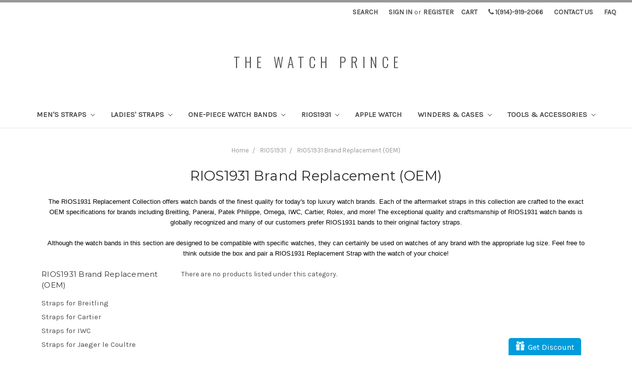

--- FILE ---
content_type: text/html; charset=UTF-8
request_url: https://thewatchprince.com/rios1931/rios1931-brand-replacement-oem/
body_size: 24783
content:


<!DOCTYPE html>
<html class="no-js" lang="en">
    <head>
        <title>RIOS1931 | Premium Replacement Watch Bands for Fine Watches</title>
        <meta name="description" content="Browse exceptional OEM aftermarket watch bands for Breitling, Panerai, Tag Heuer, Patek Philippe, IWC, Rolex, Cartier, and more! Shop Now!"><link rel='canonical' href='https://thewatchprince.com/rios1931/rios1931-brand-replacement-oem/' /><meta name='platform' content='bigcommerce.stencil' />
        
        
        <link href="https://cdn11.bigcommerce.com/s-v59y8d2olo/product_images/faviconn.jpg?t=1493653444" rel="shortcut icon">
        <meta name="viewport" content="width=device-width, initial-scale=1, maximum-scale=1">
        <link data-stencil-stylesheet href="https://cdn11.bigcommerce.com/s-v59y8d2olo/stencil/6659b2b0-63f8-013c-da88-1e351524a519/e/3a98fcd0-e00f-013a-a1b9-22ff2048dafb/css/theme-d8eaefe0-c9b8-013c-19ac-2a1770ea4c7e.css" rel="stylesheet">
        <link href="https://fonts.googleapis.com/css?family=Montserrat:400%7COswald:300%7CKarla:400&display=swap" rel="stylesheet">
        <script src="https://cdn11.bigcommerce.com/s-v59y8d2olo/stencil/6659b2b0-63f8-013c-da88-1e351524a519/e/3a98fcd0-e00f-013a-a1b9-22ff2048dafb/modernizr-custom.js"></script>

        <!-- Start Tracking Code for analytics_facebook -->

<script>
!function(f,b,e,v,n,t,s){if(f.fbq)return;n=f.fbq=function(){n.callMethod?n.callMethod.apply(n,arguments):n.queue.push(arguments)};if(!f._fbq)f._fbq=n;n.push=n;n.loaded=!0;n.version='2.0';n.queue=[];t=b.createElement(e);t.async=!0;t.src=v;s=b.getElementsByTagName(e)[0];s.parentNode.insertBefore(t,s)}(window,document,'script','https://connect.facebook.net/en_US/fbevents.js');

fbq('set', 'autoConfig', 'false', '617182871811463');
fbq('dataProcessingOptions', ['LDU'], 0, 0);
fbq('init', '617182871811463', {"external_id":"eda9db69-e377-4c4c-809b-0f637e722f57"});
fbq('set', 'agent', 'bigcommerce', '617182871811463');

function trackEvents() {
    var pathName = window.location.pathname;

    fbq('track', 'PageView', {}, "");

    // Search events start -- only fire if the shopper lands on the /search.php page
    if (pathName.indexOf('/search.php') === 0 && getUrlParameter('search_query')) {
        fbq('track', 'Search', {
            content_type: 'product_group',
            content_ids: [],
            search_string: getUrlParameter('search_query')
        });
    }
    // Search events end

    // Wishlist events start -- only fire if the shopper attempts to add an item to their wishlist
    if (pathName.indexOf('/wishlist.php') === 0 && getUrlParameter('added_product_id')) {
        fbq('track', 'AddToWishlist', {
            content_type: 'product_group',
            content_ids: []
        });
    }
    // Wishlist events end

    // Lead events start -- only fire if the shopper subscribes to newsletter
    if (pathName.indexOf('/subscribe.php') === 0 && getUrlParameter('result') === 'success') {
        fbq('track', 'Lead', {});
    }
    // Lead events end

    // Registration events start -- only fire if the shopper registers an account
    if (pathName.indexOf('/login.php') === 0 && getUrlParameter('action') === 'account_created') {
        fbq('track', 'CompleteRegistration', {}, "");
    }
    // Registration events end

    

    function getUrlParameter(name) {
        var cleanName = name.replace(/[\[]/, '\[').replace(/[\]]/, '\]');
        var regex = new RegExp('[\?&]' + cleanName + '=([^&#]*)');
        var results = regex.exec(window.location.search);
        return results === null ? '' : decodeURIComponent(results[1].replace(/\+/g, ' '));
    }
}

if (window.addEventListener) {
    window.addEventListener("load", trackEvents, false)
}
</script>
<noscript><img height="1" width="1" style="display:none" alt="null" src="https://www.facebook.com/tr?id=617182871811463&ev=PageView&noscript=1&a=plbigcommerce1.2&eid="/></noscript>

<!-- End Tracking Code for analytics_facebook -->

<!-- Start Tracking Code for analytics_googleanalytics -->

<script>
    (function(i,s,o,g,r,a,m){i['GoogleAnalyticsObject']=r;i[r]=i[r]||function(){
    (i[r].q=i[r].q||[]).push(arguments)},i[r].l=1*new Date();a=s.createElement(o),
    m=s.getElementsByTagName(o)[0];a.async=1;a.src=g;m.parentNode.insertBefore(a,m)
    })(window,document,'script','//www.google-analytics.com/analytics.js','ga');

    ga('create', 'UA-40708389-1', 'thewatchprince.com');
    ga('send', 'pageview');
    ga('require', 'ecommerce', 'ecommerce.js');

    function trackEcommerce() {
    this._addTrans = addTrans;
    this._addItem = addItems;
    this._trackTrans = trackTrans;
    }
    function addTrans(orderID,store,total,tax,shipping,city,state,country) {
    ga('ecommerce:addTransaction', {
        'id': orderID,
        'affiliation': store,
        'revenue': total,
        'tax': tax,
        'shipping': shipping,
        'city': city,
        'state': state,
        'country': country
    });
    }
    function addItems(orderID,sku,product,variation,price,qty) {
    ga('ecommerce:addItem', {
        'id': orderID,
        'sku': sku,
        'name': product,
        'category': variation,
        'price': price,
        'quantity': qty
    });
    }
    function trackTrans() {
        ga('ecommerce:send');
    }
    var pageTracker = new trackEcommerce();
</script>

<!-- End Tracking Code for analytics_googleanalytics -->


<script type="text/javascript" src="https://checkout-sdk.bigcommerce.com/v1/loader.js" defer ></script>
<script type="text/javascript">
fbq('track', 'ViewCategory', {"content_ids":[],"content_type":"product_group","content_category":"RIOS1931 Brand Replacement (OEM)"});
</script>
<script type="text/javascript">
var BCData = {};
</script>

<script nonce="">
(function () {
    var xmlHttp = new XMLHttpRequest();

    xmlHttp.open('POST', 'https://bes.gcp.data.bigcommerce.com/nobot');
    xmlHttp.setRequestHeader('Content-Type', 'application/json');
    xmlHttp.send('{"store_id":"10215988","timezone_offset":"-4.0","timestamp":"2026-01-25T09:01:07.32954900Z","visit_id":"6a9a8d5f-9430-416a-9712-c6752097c2aa","channel_id":1}');
})();
</script>

        

        
        
        
        
        <!-- snippet location htmlhead -->
        <link rel="stylesheet" href="/content/font-awesome/css/font-awesome.min.css" />
        <meta name="google-site-verification" content="nHK37iGgegJAQBm2BGJXqo7TRQPlBifkZLgrLU18RFA" />

    </head>
    <body>
        <!-- snippet location header -->
        <div class="icons-svg-sprite"><svg xmlns="http://www.w3.org/2000/svg"><defs> <path id="stumbleupon-path-1" d="M0,0.0749333333 L31.9250667,0.0749333333 L31.9250667,31.984 L0,31.984"/> </defs><symbol viewBox="0 0 24 24" id="icon-add"><path d="M19 13h-6v6h-2v-6H5v-2h6V5h2v6h6v2z"/></symbol><symbol viewBox="0 0 36 36" id="icon-arrow-down"> <path d="M16.5 6v18.26l-8.38-8.38-2.12 2.12 12 12 12-12-2.12-2.12-8.38 8.38v-18.26h-3z"/> </symbol><symbol viewBox="0 0 12 8" id="icon-chevron-down"><path d="M6 6.174l5.313-4.96.23-.214.457.427-.23.214-5.51 5.146L6.03 7 6 6.972 5.97 7l-.23-.214L.23 1.64 0 1.428.458 1l.23.214L6 6.174z" stroke-linecap="square" fill-rule="evenodd"/></symbol><symbol viewBox="0 0 24 24" id="icon-chevron-left"><path d="M15.41 7.41L14 6l-6 6 6 6 1.41-1.41L10.83 12z"/></symbol><symbol viewBox="0 0 24 24" id="icon-chevron-right"><path d="M10 6L8.59 7.41 13.17 12l-4.58 4.59L10 18l6-6z"/></symbol><symbol viewBox="0 0 24 24" id="icon-close"><path d="M19 6.41L17.59 5 12 10.59 6.41 5 5 6.41 10.59 12 5 17.59 6.41 19 12 13.41 17.59 19 19 17.59 13.41 12z"/></symbol><symbol viewBox="0 0 28 28" id="icon-envelope"> <path d="M0 23.5v-12.406q0.688 0.766 1.578 1.359 5.656 3.844 7.766 5.391 0.891 0.656 1.445 1.023t1.477 0.75 1.719 0.383h0.031q0.797 0 1.719-0.383t1.477-0.75 1.445-1.023q2.656-1.922 7.781-5.391 0.891-0.609 1.563-1.359v12.406q0 1.031-0.734 1.766t-1.766 0.734h-23q-1.031 0-1.766-0.734t-0.734-1.766zM0 6.844q0-1.219 0.648-2.031t1.852-0.812h23q1.016 0 1.758 0.734t0.742 1.766q0 1.234-0.766 2.359t-1.906 1.922q-5.875 4.078-7.313 5.078-0.156 0.109-0.664 0.477t-0.844 0.594-0.812 0.508-0.898 0.422-0.781 0.141h-0.031q-0.359 0-0.781-0.141t-0.898-0.422-0.812-0.508-0.844-0.594-0.664-0.477q-1.422-1-4.094-2.852t-3.203-2.227q-0.969-0.656-1.828-1.805t-0.859-2.133z"/> </symbol><symbol viewBox="0 0 32 32" id="icon-facebook"> <path d="M2.428 0.41c-0.936 0-1.695 0.753-1.695 1.682v27.112c0 0.929 0.759 1.682 1.695 1.682h14.709v-11.802h-4.002v-4.599h4.002v-3.392c0-3.936 2.423-6.080 5.961-6.080 1.695 0 3.152 0.125 3.576 0.181v4.114l-2.454 0.001c-1.924 0-2.297 0.907-2.297 2.239v2.937h4.59l-0.598 4.599h-3.992v11.802h7.826c0.936 0 1.695-0.753 1.695-1.682v-27.112c0-0.929-0.759-1.682-1.695-1.682h-27.321z"/> </symbol><symbol viewBox="0 0 20 28" id="icon-google"> <path d="M1.734 21.156q0-1.266 0.695-2.344t1.852-1.797q2.047-1.281 6.312-1.563-0.5-0.641-0.742-1.148t-0.242-1.148q0-0.625 0.328-1.328-0.719 0.063-1.062 0.063-2.312 0-3.898-1.508t-1.586-3.82q0-1.281 0.562-2.484t1.547-2.047q1.188-1.031 2.844-1.531t3.406-0.5h6.516l-2.141 1.375h-2.063q1.172 0.984 1.766 2.078t0.594 2.5q0 1.125-0.383 2.023t-0.93 1.453-1.086 1.016-0.922 0.961-0.383 1.031q0 0.562 0.5 1.102t1.203 1.062 1.414 1.148 1.211 1.625 0.5 2.219q0 1.422-0.766 2.703-1.109 1.906-3.273 2.805t-4.664 0.898q-2.063 0-3.852-0.648t-2.695-2.148q-0.562-0.922-0.562-2.047zM4.641 20.438q0 0.875 0.367 1.594t0.953 1.18 1.359 0.781 1.563 0.453 1.586 0.133q0.906 0 1.742-0.203t1.547-0.609 1.141-1.141 0.43-1.703q0-0.391-0.109-0.766t-0.227-0.656-0.422-0.648-0.461-0.547-0.602-0.539-0.57-0.453-0.648-0.469-0.57-0.406q-0.25-0.031-0.766-0.031-0.828 0-1.633 0.109t-1.672 0.391-1.516 0.719-1.070 1.164-0.422 1.648zM6.297 4.906q0 0.719 0.156 1.523t0.492 1.609 0.812 1.445 1.172 1.047 1.508 0.406q0.578 0 1.211-0.258t1.023-0.68q0.828-0.875 0.828-2.484 0-0.922-0.266-1.961t-0.75-2.016-1.313-1.617-1.828-0.641q-0.656 0-1.289 0.305t-1.039 0.82q-0.719 0.922-0.719 2.5z"/> </symbol><symbol viewBox="0 0 32 32" id="icon-instagram"> <path d="M25.522709,13.5369502 C25.7256898,14.3248434 25.8455558,15.1480745 25.8455558,15.9992932 C25.8455558,21.4379334 21.4376507,25.8455558 15.9998586,25.8455558 C10.5623493,25.8455558 6.15416148,21.4379334 6.15416148,15.9992932 C6.15416148,15.1480745 6.27459295,14.3248434 6.4775737,13.5369502 L3.6915357,13.5369502 L3.6915357,27.0764447 C3.6915357,27.7552145 4.24280653,28.3062027 4.92355534,28.3062027 L27.0764447,28.3062027 C27.7571935,28.3062027 28.3084643,27.7552145 28.3084643,27.0764447 L28.3084643,13.5369502 L25.522709,13.5369502 Z M27.0764447,3.6915357 L23.384909,3.6915357 C22.7050083,3.6915357 22.1543028,4.24280653 22.1543028,4.92214183 L22.1543028,8.61509104 C22.1543028,9.29442633 22.7050083,9.84569717 23.384909,9.84569717 L27.0764447,9.84569717 C27.7571935,9.84569717 28.3084643,9.29442633 28.3084643,8.61509104 L28.3084643,4.92214183 C28.3084643,4.24280653 27.7571935,3.6915357 27.0764447,3.6915357 Z M9.84597988,15.9992932 C9.84597988,19.3976659 12.6009206,22.1537374 15.9998586,22.1537374 C19.3987967,22.1537374 22.1543028,19.3976659 22.1543028,15.9992932 C22.1543028,12.6003551 19.3987967,9.84569717 15.9998586,9.84569717 C12.6009206,9.84569717 9.84597988,12.6003551 9.84597988,15.9992932 Z M3.6915357,31.9997173 C1.65296441,31.9997173 0,30.3461875 0,28.3062027 L0,3.6915357 C0,1.6526817 1.65296441,0 3.6915357,0 L28.3084643,0 C30.3473183,0 32,1.6526817 32,3.6915357 L32,28.3062027 C32,30.3461875 30.3473183,31.9997173 28.3084643,31.9997173 L3.6915357,31.9997173 Z" id="instagram-Imported-Layers" sketch:type="MSShapeGroup"/> </symbol><symbol viewBox="0 0 24 24" id="icon-keyboard-arrow-down"><path d="M7.41 7.84L12 12.42l4.59-4.58L18 9.25l-6 6-6-6z"/></symbol><symbol viewBox="0 0 24 24" id="icon-keyboard-arrow-up"><path d="M7.41 15.41L12 10.83l4.59 4.58L18 14l-6-6-6 6z"/></symbol><symbol viewBox="0 0 32 32" id="icon-linkedin"> <path d="M27.2684444,27.2675556 L22.5226667,27.2675556 L22.5226667,19.8408889 C22.5226667,18.0702222 22.4924444,15.792 20.0568889,15.792 C17.5866667,15.792 17.2097778,17.7217778 17.2097778,19.7146667 L17.2097778,27.2675556 L12.4693333,27.2675556 L12.4693333,11.9964444 L17.0186667,11.9964444 L17.0186667,14.0844444 L17.0844444,14.0844444 C17.7173333,12.8835556 19.2657778,11.6177778 21.5742222,11.6177778 C26.3804444,11.6177778 27.2684444,14.7795556 27.2684444,18.8924444 L27.2684444,27.2675556 L27.2684444,27.2675556 Z M7.11822222,9.91022222 C5.59377778,9.91022222 4.36444444,8.67733333 4.36444444,7.15733333 C4.36444444,5.63822222 5.59377778,4.40533333 7.11822222,4.40533333 C8.63644444,4.40533333 9.86844444,5.63822222 9.86844444,7.15733333 C9.86844444,8.67733333 8.63644444,9.91022222 7.11822222,9.91022222 L7.11822222,9.91022222 Z M4.74133333,11.9964444 L9.49244444,11.9964444 L9.49244444,27.2675556 L4.74133333,27.2675556 L4.74133333,11.9964444 Z M29.632,0 L2.36,0 C1.05777778,0 0,1.03288889 0,2.30755556 L0,29.6906667 C0,30.9653333 1.05777778,32 2.36,32 L29.632,32 C30.9368889,32 31.9991111,30.9653333 31.9991111,29.6906667 L31.9991111,2.30755556 C31.9991111,1.03288889 30.9368889,0 29.632,0 L29.632,0 Z" id="linkedin-Fill-4"/> </symbol><symbol viewBox="0 0 70 32" id="icon-logo-american-express"> <path d="M69.102 17.219l0.399 9.094c-0.688 0.313-3.285 1.688-4.26 1.688h-4.788v-0.656c-0.546 0.438-1.549 0.656-2.467 0.656h-15.053v-2.466c0-0.344-0.057-0.344-0.345-0.344h-0.257v2.81h-4.961v-2.924c-0.832 0.402-1.749 0.402-2.581 0.402h-0.544v2.523h-6.050l-1.434-1.656-1.577 1.656h-9.72v-10.781h9.892l1.405 1.663 1.548-1.663h6.652c0.775 0 2.037 0.115 2.581 0.66v-0.66h5.936c0.602 0 1.749 0.115 2.523 0.66v-0.66h8.946v0.66c0.516-0.43 1.433-0.66 2.265-0.66h4.988v0.66c0.546-0.372 1.32-0.66 2.323-0.66h4.578zM34.905 23.871c1.577 0 3.183-0.43 3.183-2.581 0-2.093-1.635-2.523-3.069-2.523h-5.878l-2.38 2.523-2.236-2.523h-7.427v7.67h7.312l2.351-2.509 2.266 2.509h3.556v-2.566h2.322zM46.001 23.556c-0.172-0.23-0.487-0.516-0.946-0.66 0.516-0.172 1.318-0.832 1.318-2.036 0-0.889-0.315-1.377-0.917-1.721-0.602-0.315-1.319-0.372-2.266-0.372h-4.215v7.67h1.864v-2.796h1.978c0.66 0 1.032 0.058 1.319 0.344 0.316 0.373 0.316 1.032 0.316 1.548v0.903h1.836v-1.477c0-0.688-0.058-1.032-0.288-1.405zM53.571 20.373v-1.605h-6.136v7.67h6.136v-1.563h-4.33v-1.549h4.244v-1.548h-4.244v-1.405h4.33zM58.245 26.438c1.864 0 2.926-0.759 2.926-2.393 0-0.774-0.23-1.262-0.545-1.664-0.459-0.372-1.119-0.602-2.151-0.602h-1.004c-0.258 0-0.487-0.057-0.717-0.115-0.201-0.086-0.373-0.258-0.373-0.545 0-0.258 0.058-0.43 0.287-0.602 0.143-0.115 0.373-0.115 0.717-0.115h3.383v-1.634h-3.671c-1.978 0-2.638 1.204-2.638 2.294 0 2.438 2.151 2.322 3.842 2.38 0.344 0 0.544 0.058 0.66 0.173 0.115 0.086 0.23 0.315 0.23 0.544 0 0.201-0.115 0.373-0.23 0.488-0.173 0.115-0.373 0.172-0.717 0.172h-3.555v1.62h3.555zM65.442 26.439c1.864 0 2.924-0.76 2.924-2.394 0-0.774-0.229-1.262-0.544-1.664-0.459-0.372-1.119-0.602-2.151-0.602h-1.003c-0.258 0-0.488-0.057-0.718-0.115-0.201-0.086-0.373-0.258-0.373-0.545 0-0.258 0.115-0.43 0.287-0.602 0.144-0.115 0.373-0.115 0.717-0.115h3.383v-1.634h-3.671c-1.921 0-2.638 1.204-2.638 2.294 0 2.438 2.151 2.322 3.842 2.38 0.344 0 0.544 0.058 0.66 0.174 0.115 0.086 0.229 0.315 0.229 0.544 0 0.201-0.114 0.373-0.229 0.488s-0.373 0.172-0.717 0.172h-3.556v1.62h3.556zM43.966 20.518c0.23 0.115 0.373 0.344 0.373 0.659 0 0.344-0.143 0.602-0.373 0.774-0.287 0.115-0.545 0.115-0.889 0.115l-2.237 0.058v-1.749h2.237c0.344 0 0.659 0 0.889 0.143zM36.108 8.646c-0.287 0.172-0.544 0.172-0.918 0.172h-2.265v-1.692h2.265c0.316 0 0.688 0 0.918 0.114 0.23 0.144 0.344 0.374 0.344 0.718 0 0.315-0.114 0.602-0.344 0.689zM50.789 6.839l1.262 3.039h-2.523zM30.775 25.792l-2.838-3.183 2.838-3.011v6.193zM35.019 20.373c0.66 0 1.090 0.258 1.090 0.918s-0.43 1.032-1.090 1.032h-2.437v-1.95h2.437zM5.773 9.878l1.291-3.039 1.262 3.039h-2.552zM18.905 20.372l4.616 0 2.036 2.237-2.093 2.265h-4.559v-1.549h4.071v-1.548h-4.071v-1.405zM19.077 13.376l-0.545 1.377h-3.24l-0.546-1.319v1.319h-6.222l-0.66-1.749h-1.577l-0.717 1.749h-5.572l2.389-5.649 2.237-5.104h4.789l0.659 1.262v-1.262h5.591l1.262 2.724 1.233-2.724h17.835c0.832 0 1.548 0.143 2.093 0.602v-0.602h4.903v0.602c0.803-0.459 1.864-0.602 3.068-0.602h7.082l0.66 1.262v-1.262h5.218l0.775 1.262v-1.262h5.103v10.753h-5.161l-1.003-1.635v1.635h-6.423l-0.717-1.749h-1.577l-0.717 1.749h-3.355c-1.318 0-2.294-0.316-2.954-0.659v0.659h-7.971v-2.466c0-0.344-0.057-0.402-0.286-0.402h-0.258v2.867h-15.398v-1.377zM43.363 6.409c-0.832 0.831-0.975 1.864-1.004 3.011 0 1.377 0.344 2.266 0.947 2.925 0.659 0.66 1.806 0.86 2.695 0.86h2.151l0.716-1.692h3.843l0.717 1.692h3.727v-5.763l3.47 5.763h2.638v-7.684h-1.892v5.333l-3.24-5.333h-2.839v7.254l-3.096-7.254h-2.724l-2.638 6.050h-0.832c-0.487 0-1.003-0.115-1.262-0.373-0.344-0.402-0.488-1.004-0.488-1.836 0-0.803 0.144-1.405 0.488-1.748 0.373-0.316 0.774-0.431 1.434-0.431h1.749v-1.663h-1.749c-1.262 0-2.265 0.286-2.81 0.889zM39.579 5.52v7.684h1.863v-7.684h-1.863zM31.12 5.52l-0 7.685h1.806v-2.781h1.979c0.66 0 1.090 0.057 1.376 0.315 0.316 0.401 0.258 1.061 0.258 1.491v0.975h1.892v-1.519c0-0.66-0.057-1.004-0.344-1.377-0.172-0.229-0.487-0.488-0.889-0.659 0.516-0.23 1.319-0.832 1.319-2.036 0-0.889-0.373-1.377-0.976-1.75-0.602-0.344-1.262-0.344-2.208-0.344h-4.215zM23.636 5.521v7.685h6.165v-1.577h-4.301v-1.549h4.244v-1.577h-4.244v-1.377h4.301v-1.606h-6.165zM16.124 13.205h1.577l2.695-6.021v6.021h1.864v-7.684h-3.011l-2.265 5.219-2.409-5.219h-2.953v7.254l-3.154-7.254h-2.724l-3.297 7.684h1.978l0.688-1.692h3.871l0.688 1.692h3.756v-6.021z"/> </symbol><symbol viewBox="0 0 95 32" id="icon-logo-discover"> <path d="M50.431 8.059c4.546 0 8.092 3.49 8.092 7.936 0 4.471-3.571 7.961-8.093 7.961-4.638 0-8.115-3.444-8.115-8.051 0-4.334 3.635-7.845 8.115-7.845zM4.362 8.345c4.811 0 8.168 3.133 8.168 7.64 0 2.247-1.028 4.422-2.761 5.864-1.461 1.214-3.126 1.761-5.429 1.761h-4.339v-15.265h4.362zM7.832 19.81c1.027-0.912 1.639-2.379 1.639-3.847 0-1.464-0.612-2.882-1.639-3.798-0.984-0.892-2.146-1.235-4.065-1.235h-0.797v10.096h0.797c1.919 0 3.127-0.367 4.065-1.216zM13.9 23.611v-15.265h2.965v15.265h-2.965zM24.123 14.201c3.378 1.238 4.379 2.338 4.379 4.764 0 2.952-2.166 5.015-5.247 5.015-2.261 0-3.904-0.896-5.271-2.907l1.914-1.856c0.685 1.328 1.825 2.036 3.24 2.036 1.325 0 2.308-0.915 2.308-2.152 0-0.641-0.298-1.189-0.891-1.578-0.297-0.187-0.889-0.46-2.054-0.87-2.784-1.010-3.742-2.085-3.742-4.192 0-2.493 2.055-4.371 4.745-4.371 1.667 0 3.196 0.571 4.473 1.696l-1.549 2.033c-0.778-0.867-1.508-1.233-2.398-1.233-1.28 0-2.213 0.732-2.213 1.694 0 0.821 0.525 1.258 2.307 1.921zM29.438 15.986c0-4.436 3.605-7.985 8.101-7.985 1.278 0 2.352 0.273 3.653 0.935v3.504c-1.233-1.213-2.308-1.717-3.72-1.717-2.787 0-4.976 2.313-4.976 5.241 0 3.092 2.123 5.267 5.112 5.267 1.347 0 2.397-0.48 3.585-1.671v3.504c-1.347 0.638-2.443 0.892-3.72 0.892-4.519 0-8.034-3.478-8.034-7.97zM65.239 18.601l4.11-10.254h3.216l-6.573 15.655h-1.596l-6.46-15.655h3.24zM73.914 23.612v-15.265h8.418v2.585h-5.453v3.388h5.244v2.585h-5.244v4.123h5.453v2.584h-8.418zM94.081 12.852c0 2.336-1.23 3.87-3.469 4.329l4.794 6.43h-3.651l-4.105-6.135h-0.388v6.135h-2.969v-15.265h4.404c3.425 0 5.384 1.645 5.384 4.506zM88.125 15.372c1.9 0 2.903-0.827 2.903-2.359 0-1.486-1.004-2.266-2.856-2.266h-0.911v4.626h0.863z"/> </symbol><symbol viewBox="0 0 54 32" id="icon-logo-mastercard"> <path d="M48.366 15.193c0.6 0 0.9 0.437 0.9 1.282 0 1.281-0.546 2.209-1.337 2.209-0.6 0-0.9-0.436-0.9-1.31 0-1.281 0.573-2.182 1.337-2.182zM38.276 18.275c0-0.655 0.491-1.009 1.472-1.009 0.109 0 0.191 0.027 0.382 0.027-0.027 0.982-0.545 1.636-1.227 1.636-0.382 0-0.628-0.245-0.628-0.655zM26.278 15.848c0 0.082-0 0.192-0 0.327h-1.909c0.164-0.763 0.545-1.173 1.091-1.173 0.518 0 0.818 0.3 0.818 0.845zM38.060 0.002c8.838 0 16.003 7.165 16.003 16.002s-7.165 15.999-16.003 15.999c-3.834 0-7.324-1.344-10.080-3.594 2.102-2.031 3.707-4.567 4.568-7.44h-1.33c-0.833 2.553-2.297 4.807-4.199 6.627-1.892-1.816-3.342-4.078-4.172-6.62h-1.33c0.858 2.856 2.435 5.401 4.521 7.432-2.749 2.219-6.223 3.594-10.036 3.594-8.837 0-16.002-7.163-16.002-15.999s7.164-16.001 16.002-16.001c3.814 0 7.287 1.377 10.036 3.603-2.087 2.023-3.664 4.568-4.521 7.424h1.33c0.83-2.542 2.28-4.804 4.172-6.607 1.903 1.808 3.367 4.060 4.199 6.614h1.33c-0.861-2.872-2.466-5.413-4.568-7.443 2.757-2.249 6.246-3.592 10.080-3.592zM7.217 20.213h1.691l1.336-8.044h-2.672l-1.637 4.99-0.082-4.99h-2.454l-1.336 8.044h1.582l1.037-6.135 0.136 6.135h1.173l2.209-6.189zM14.47 19.477l0.054-0.408 0.382-2.318c0.109-0.736 0.136-0.982 0.136-1.309 0-1.254-0.791-1.909-2.263-1.909-0.627 0-1.2 0.082-2.045 0.327l-0.246 1.473 0.163-0.028 0.246-0.081c0.382-0.109 0.928-0.164 1.418-0.164 0.79 0 1.091 0.164 1.091 0.6 0 0.109 0 0.191-0.055 0.409-0.273-0.027-0.518-0.054-0.709-0.054-1.909 0-2.999 0.927-2.999 2.536 0 1.064 0.627 1.773 1.554 1.773 0.791 0 1.364-0.246 1.8-0.791l-0.027 0.682h1.418l0.027-0.164 0.027-0.246zM17.988 16.314c-0.736-0.327-0.819-0.409-0.819-0.709 0-0.355 0.3-0.519 0.845-0.519 0.328 0 0.791 0.028 1.227 0.082l0.246-1.5c-0.436-0.082-1.118-0.137-1.5-0.137-1.909 0-2.59 1.009-2.563 2.208 0 0.818 0.382 1.391 1.282 1.828 0.709 0.327 0.818 0.436 0.818 0.709 0 0.409-0.3 0.6-0.982 0.6-0.518 0-0.982-0.082-1.527-0.245l-0.246 1.5 0.082 0.027 0.3 0.054c0.109 0.027 0.246 0.055 0.464 0.055 0.382 0.054 0.709 0.054 0.928 0.054 1.8 0 2.645-0.682 2.645-2.181 0-0.9-0.354-1.418-1.2-1.828zM21.75 18.741c-0.409 0-0.573-0.136-0.573-0.464 0-0.082 0-0.164 0.027-0.273l0.463-2.726h0.873l0.218-1.609h-0.873l0.191-0.982h-1.691l-0.737 4.472-0.082 0.518-0.109 0.654c-0.027 0.191-0.055 0.409-0.055 0.573 0 0.954 0.491 1.445 1.364 1.445 0.382 0 0.764-0.055 1.227-0.218l0.218-1.445c-0.109 0.054-0.273 0.054-0.464 0.054zM25.732 18.851c-0.982 0-1.5-0.381-1.5-1.145 0-0.055 0-0.109 0.027-0.191h3.382c0.163-0.682 0.218-1.145 0.218-1.636 0-1.446-0.9-2.373-2.318-2.373-1.718 0-2.973 1.663-2.973 3.899 0 1.936 0.982 2.945 2.89 2.945 0.628 0 1.173-0.082 1.773-0.273l0.273-1.636c-0.6 0.3-1.145 0.409-1.773 0.409zM31.158 15.524h0.109c0.164-0.79 0.382-1.363 0.655-1.881l-0.055-0.027h-0.164c-0.573 0-0.9 0.273-1.418 1.064l0.164-1.009h-1.554l-1.064 6.544h1.718c0.627-4.008 0.791-4.69 1.609-4.69zM36.122 20.133l0.3-1.827c-0.545 0.273-1.036 0.409-1.445 0.409-1.009 0-1.609-0.737-1.609-1.963 0-1.773 0.9-3.027 2.182-3.027 0.491 0 0.928 0.136 1.528 0.436l0.3-1.745c-0.163-0.054-0.218-0.082-0.436-0.163l-0.682-0.164c-0.218-0.054-0.491-0.082-0.791-0.082-2.263 0-3.845 2.018-3.845 4.88 0 2.155 1.146 3.491 3 3.491 0.463 0 0.872-0.082 1.5-0.246zM41.521 19.069l0.355-2.318c0.136-0.736 0.136-0.982 0.136-1.309 0-1.254-0.763-1.909-2.236-1.909-0.627 0-1.2 0.082-2.045 0.327l-0.246 1.473 0.164-0.028 0.218-0.081c0.382-0.109 0.955-0.164 1.446-0.164 0.791 0 1.091 0.164 1.091 0.6 0 0.109-0.027 0.191-0.082 0.409-0.246-0.027-0.491-0.054-0.682-0.054-1.909 0-3 0.927-3 2.536 0 1.064 0.627 1.773 1.555 1.773 0.791 0 1.363-0.246 1.8-0.791l-0.028 0.682h1.418v-0.164l0.027-0.246 0.054-0.327zM43.648 20.214c0.627-4.008 0.791-4.69 1.608-4.69h0.109c0.164-0.79 0.382-1.363 0.655-1.881l-0.055-0.027h-0.164c-0.572 0-0.9 0.273-1.418 1.064l0.164-1.009h-1.554l-1.037 6.544h1.691zM48.829 20.214l1.608 0 1.309-8.044h-1.691l-0.382 2.291c-0.464-0.6-0.955-0.9-1.637-0.9-1.5 0-2.782 1.854-2.782 4.035 0 1.636 0.818 2.7 2.073 2.7 0.627 0 1.118-0.218 1.582-0.709zM11.306 18.279c0-0.655 0.492-1.009 1.447-1.009 0.136 0 0.218 0.027 0.382 0.027-0.027 0.982-0.518 1.636-1.228 1.636-0.382 0-0.6-0.245-0.6-0.655z"/> </symbol><symbol viewBox="0 0 57 32" id="icon-logo-paypal"> <path d="M47.11 10.477c2.211-0.037 4.633 0.618 4.072 3.276l-1.369 6.263h-3.159l0.211-0.947c-1.72 1.712-6.038 1.821-5.335-2.111 0.491-2.294 2.878-3.023 6.423-3.023 0.246-1.020-0.457-1.274-1.65-1.238s-2.633 0.437-3.089 0.655l0.281-2.293c0.913-0.182 2.106-0.583 3.615-0.583zM47.32 16.885c0.069-0.291 0.106-0.547 0.176-0.838h-0.773c-0.596 0-1.579 0.146-1.931 0.765-0.456 0.728 0.177 1.348 0.878 1.311 0.807-0.037 1.474-0.401 1.65-1.238zM53.883 8h3.242l-2.646 12.016h-3.209zM39.142 8.037c1.689 0 3.729 1.274 3.131 4.077-0.528 2.476-2.498 3.933-4.89 3.933h-2.428l-0.879 3.969h-3.412l2.603-11.979h5.874zM39.037 12.114c0.211-0.911-0.317-1.638-1.197-1.638h-1.689l-0.704 3.277h1.583c0.88 0 1.795-0.728 2.006-1.638zM16.346 10.476c2.184-0.037 4.611 0.618 4.056 3.276l-1.352 6.262h-3.155l0.208-0.947c-1.664 1.712-5.929 1.821-5.235-2.111 0.486-2.294 2.844-3.023 6.345-3.023 0.208-1.020-0.485-1.274-1.664-1.238s-2.601 0.437-3.017 0.655l0.277-2.293c0.867-0.182 2.046-0.583 3.537-0.583zM16.589 16.885c0.035-0.291 0.104-0.547 0.173-0.838h-0.797c-0.555 0-1.525 0.146-1.872 0.765-0.451 0.728 0.138 1.348 0.832 1.311 0.797-0.037 1.491-0.401 1.664-1.238zM28.528 10.648l3.255-0-7.496 13.351h-3.528l2.306-3.925-1.289-9.426h3.156l0.508 5.579zM8.499 8.036c1.728 0 3.738 1.274 3.139 4.077-0.529 2.476-2.504 3.933-4.867 3.933h-2.468l-0.847 3.969h-3.456l2.609-11.979h5.89zM8.393 12.114c0.247-0.911-0.317-1.638-1.164-1.638h-1.693l-0.741 3.277h1.623c0.882 0 1.763-0.728 1.975-1.638z"/> </symbol><symbol viewBox="0 0 49 32" id="icon-logo-visa"> <path d="M14.059 10.283l4.24-0-6.302 15.472-4.236 0.003-3.259-12.329c2.318 0.952 4.379 3.022 5.219 5.275l0.42 2.148zM17.416 25.771l2.503-15.501h4.001l-2.503 15.501h-4.002zM31.992 16.494c2.31 1.106 3.375 2.444 3.362 4.211-0.032 3.217-2.765 5.295-6.97 5.295-1.796-0.020-3.526-0.394-4.459-0.826l0.56-3.469 0.515 0.246c1.316 0.579 2.167 0.814 3.769 0.814 1.151 0 2.385-0.476 2.396-1.514 0.007-0.679-0.517-1.165-2.077-1.924-1.518-0.74-3.53-1.983-3.505-4.211 0.024-3.012 2.809-5.116 6.765-5.116 1.55 0 2.795 0.339 3.586 0.651l-0.542 3.36-0.359-0.178c-0.74-0.314-1.687-0.617-2.995-0.595-1.568 0-2.293 0.689-2.293 1.333-0.010 0.728 0.848 1.204 2.246 1.923zM46.199 10.285l3.239 15.49h-3.714s-0.368-1.782-0.488-2.322c-0.583 0-4.667-0.008-5.125-0.008-0.156 0.42-0.841 2.331-0.841 2.331h-4.205l5.944-14.205c0.419-1.011 1.138-1.285 2.097-1.285h3.093zM41.263 20.274c0.781 0 2.698 0 3.322 0-0.159-0.775-0.927-4.474-0.927-4.474l-0.27-1.337c-0.202 0.581-0.554 1.52-0.531 1.479 0 0-1.262 3.441-1.594 4.332zM9.723 18.702c-1.648-4.573-5.284-6.991-9.723-8.109l0.053-0.322h6.453c0.87 0.034 1.573 0.326 1.815 1.308z"/> </symbol><symbol viewBox="0 0 34 32" id="icon-pinterest"> <path d="M1.356 15.647c0 6.24 3.781 11.6 9.192 13.957-0.043-1.064-0.008-2.341 0.267-3.499 0.295-1.237 1.976-8.303 1.976-8.303s-0.491-0.973-0.491-2.411c0-2.258 1.319-3.945 2.962-3.945 1.397 0 2.071 1.041 2.071 2.288 0 1.393-0.895 3.477-1.356 5.408-0.385 1.616 0.817 2.935 2.424 2.935 2.909 0 4.869-3.708 4.869-8.101 0-3.34-2.267-5.839-6.39-5.839-4.658 0-7.56 3.447-7.56 7.297 0 1.328 0.394 2.264 1.012 2.989 0.284 0.333 0.324 0.467 0.221 0.849-0.074 0.28-0.243 0.955-0.313 1.223-0.102 0.386-0.417 0.524-0.769 0.381-2.145-0.869-3.145-3.201-3.145-5.822 0-4.329 3.679-9.519 10.975-9.519 5.863 0 9.721 4.21 9.721 8.729 0 5.978-3.349 10.443-8.285 10.443-1.658 0-3.217-0.889-3.751-1.899 0 0-0.892 3.511-1.080 4.189-0.325 1.175-0.963 2.349-1.546 3.264 1.381 0.405 2.84 0.625 4.352 0.625 8.48 0 15.355-6.822 15.355-15.238s-6.876-15.238-15.355-15.238c-8.48 0-15.356 6.822-15.356 15.238z"/> </symbol><symbol viewBox="0 0 26 28" id="icon-print"> <path d="M0 21.5v-6.5q0-1.234 0.883-2.117t2.117-0.883h1v-8.5q0-0.625 0.438-1.062t1.062-0.438h10.5q0.625 0 1.375 0.313t1.188 0.75l2.375 2.375q0.438 0.438 0.75 1.188t0.313 1.375v4h1q1.234 0 2.117 0.883t0.883 2.117v6.5q0 0.203-0.148 0.352t-0.352 0.148h-3.5v2.5q0 0.625-0.438 1.062t-1.062 0.438h-15q-0.625 0-1.062-0.438t-0.438-1.062v-2.5h-3.5q-0.203 0-0.352-0.148t-0.148-0.352zM6 24h14v-4h-14v4zM6 14h14v-6h-2.5q-0.625 0-1.062-0.438t-0.438-1.062v-2.5h-10v10zM22 15q0 0.406 0.297 0.703t0.703 0.297 0.703-0.297 0.297-0.703-0.297-0.703-0.703-0.297-0.703 0.297-0.297 0.703z"/> </symbol><symbol viewBox="0 0 24 24" id="icon-remove"><path d="M19 13H5v-2h14v2z"/></symbol><symbol viewBox="0 0 32 32" id="icon-rss"> <path d="M-0.465347858,2.01048219 C-0.465347858,2.01048219 28.7009958,0.574406533 31,31.3201126 L25.1092027,31.3201126 C25.1092027,31.3201126 26.2597741,8.90749482 -0.465347858,6.89506416 L-0.465347858,2.01048219 L-0.465347858,2.01048219 Z M-0.465347858,12.2127144 C-0.465347858,12.2127144 16.6328276,11.6363594 19.9369779,31.3201126 L14.0472499,31.3201126 C14.0472499,31.3201126 13.3297467,19.6839434 -0.465347858,17.0940884 L-0.465347858,12.2127144 L-0.465347858,12.2127144 Z M2.73614917,25.0304648 C4.79776783,25.0304648 6.47229834,26.7007181 6.47229834,28.766614 C6.47229834,30.8282326 4.79776783,32.5016938 2.73614917,32.5016938 C0.6723919,32.5016938 -1,30.8293019 -1,28.766614 C-1,26.7017874 0.6723919,25.0304648 2.73614917,25.0304648 Z" id="rss-Shape"/> </symbol><symbol viewBox="0 0 26 28" id="icon-star"> <path d="M0 10.109q0-0.578 0.875-0.719l7.844-1.141 3.516-7.109q0.297-0.641 0.766-0.641t0.766 0.641l3.516 7.109 7.844 1.141q0.875 0.141 0.875 0.719 0 0.344-0.406 0.75l-5.672 5.531 1.344 7.812q0.016 0.109 0.016 0.313 0 0.328-0.164 0.555t-0.477 0.227q-0.297 0-0.625-0.187l-7.016-3.687-7.016 3.687q-0.344 0.187-0.625 0.187-0.328 0-0.492-0.227t-0.164-0.555q0-0.094 0.031-0.313l1.344-7.812-5.688-5.531q-0.391-0.422-0.391-0.75z"/> </symbol><symbol viewBox="0 0 32 32" id="icon-stumbleupon">  <mask id="stumbleupon-mask-2" sketch:name="Clip 2"> <use xlink:href="#stumbleupon-path-1"/> </mask> <path d="M31.9250667,16.0373333 C31.9250667,24.8533333 24.7784,32 15.9624,32 C7.14666667,32 0,24.8533333 0,16.0373333 C0,7.2216 7.14666667,0.0749333333 15.9624,0.0749333333 C24.7784,0.0749333333 31.9250667,7.2216 31.9250667,16.0373333 Z M21.9205547,16.3600826 L21.9205547,18.9857015 C21.9205547,19.5214765 21.494073,19.9558236 20.968,19.9558236 C20.441927,19.9558236 20.0154453,19.5214765 20.0154453,18.9857015 L20.0154453,16.4101275 L18.1823358,16.9675798 L16.9525547,16.3839008 L16.9525547,18.9383327 C16.9717372,21.1844666 18.7659562,23 20.976146,23 C23.1984234,23 25,21.1651979 25,18.9019364 L25,16.3600826 L21.9205547,16.3600826 Z M16.9525547,14.2429415 L18.1823358,14.8266205 L20.0154453,14.2691683 L20.0154453,12.9736203 C19.9505401,10.7684323 18.1810219,9 16,9 C13.8268613,9 12.0618102,10.7555866 11.9845547,12.9492669 L11.9845547,18.8684839 C11.9845547,19.404259 11.558073,19.8386061 11.032,19.8386061 C10.505927,19.8386061 10.0794453,19.404259 10.0794453,18.8684839 L10.0794453,16.3600826 L7,16.3600826 L7,18.9019364 C7,21.1651979 8.80131387,23 11.0235912,23 C13.2264234,23 15.0119708,21.1965095 15.0429781,18.9608128 L15.0474453,13.114656 C15.0474453,12.578881 15.473927,12.1445339 16,12.1445339 C16.526073,12.1445339 16.9525547,12.578881 16.9525547,13.114656 L16.9525547,14.2429415 Z" id="stumbleupon-Fill-1" sketch:type="MSShapeGroup" mask="url(#stumbleupon-mask-2)"/> </symbol><symbol viewBox="0 0 32 32" id="icon-tumblr"> <path d="M23.852762,25.5589268 C23.2579209,25.8427189 22.1195458,26.089634 21.2697728,26.1120809 C18.7092304,26.1810247 18.2121934,24.3131275 18.1897466,22.9566974 L18.1897466,12.9951133 L24.6159544,12.9951133 L24.6159544,8.15140729 L18.2137967,8.15140729 L18.2137967,0 L13.5256152,0 C13.4486546,0 13.3139736,0.0673405008 13.2963368,0.238898443 C13.0221648,2.73370367 11.8533261,7.11243957 7,8.86168924 L7,12.9951133 L10.2387574,12.9951133 L10.2387574,23.4521311 C10.2387574,27.0307977 12.8794671,32.1166089 19.8508122,31.9979613 C22.2013164,31.9578777 24.8131658,30.9718204 25.3919735,30.1236507 L23.852762,25.5589268"/> </symbol><symbol viewBox="0 0 43 32" id="icon-twitter"> <path d="M36.575 5.229c1.756-0.952 3.105-2.46 3.74-4.257-1.644 0.882-3.464 1.522-5.402 1.867-1.551-1.495-3.762-2.429-6.209-2.429-4.697 0-8.506 3.445-8.506 7.694 0 0.603 0.075 1.19 0.22 1.753-7.069-0.321-13.337-3.384-17.532-8.039-0.732 1.136-1.152 2.458-1.152 3.868 0 2.669 1.502 5.024 3.784 6.404-1.394-0.040-2.706-0.386-3.853-0.962-0.001 0.032-0.001 0.064-0.001 0.097 0 3.728 2.932 6.837 6.823 7.544-0.714 0.176-1.465 0.27-2.241 0.27-0.548 0-1.081-0.048-1.6-0.138 1.083 3.057 4.224 5.281 7.946 5.343-2.911 2.064-6.579 3.294-10.564 3.294-0.687 0-1.364-0.036-2.029-0.108 3.764 2.183 8.235 3.457 13.039 3.457 15.646 0 24.202-11.724 24.202-21.891 0-0.334-0.008-0.665-0.025-0.995 1.662-1.085 3.104-2.439 4.244-3.982-1.525 0.612-3.165 1.025-4.885 1.211z"/> </symbol><symbol viewBox="0 0 32 32" id="icon-youtube"> <path d="M31.6634051,8.8527593 C31.6634051,8.8527593 31.3509198,6.64879843 30.3919217,5.67824658 C29.1757339,4.40441487 27.8125088,4.39809002 27.1873503,4.32353816 C22.7118278,4 15.9983092,4 15.9983092,4 L15.984407,4 C15.984407,4 9.27104501,4 4.79536595,4.32353816 C4.17017613,4.39809002 2.80745205,4.40441487 1.59082583,5.67824658 C0.631890411,6.64879843 0.319843444,8.8527593 0.319843444,8.8527593 C0.319843444,8.8527593 0,11.4409393 0,14.0290881 L0,16.4554834 C0,19.0436008 0.319843444,21.6317495 0.319843444,21.6317495 C0.319843444,21.6317495 0.631890411,23.8357417 1.59082583,24.8062935 C2.80745205,26.0801566 4.40557339,26.0398591 5.11736986,26.1733699 C7.67602348,26.4187241 15.9913894,26.4946536 15.9913894,26.4946536 C15.9913894,26.4946536 22.7118278,26.4845401 27.1873503,26.1610333 C27.8125088,26.0864501 29.1757339,26.0801566 30.3919217,24.8062935 C31.3509198,23.8357417 31.6634051,21.6317495 31.6634051,21.6317495 C31.6634051,21.6317495 31.9827789,19.0436008 31.9827789,16.4554834 L31.9827789,14.0290881 C31.9827789,11.4409393 31.6634051,8.8527593 31.6634051,8.8527593 Z M12.6895342,19.39582 L12.6880626,10.4095186 L21.3299413,14.9183249 L12.6895342,19.39582 Z" id="youtube-Imported-Layers"/> </symbol></svg></div>


        <header class="header" role="banner">
    <a href="#" class="mobileMenu-toggle" data-mobile-menu-toggle="menu">
        <span class="mobileMenu-toggleIcon">Toggle menu</span>
    </a>

    <nav class="navUser">
    
    <ul class="navUser-section navUser-section--alt">
        <li class="navUser-item">
            <a class="navUser-action navUser-item--compare" href="/compare" data-compare-nav>Compare <span class="countPill countPill--positive countPill--alt"></span></a>
        </li>
        
        <li class="navUser-item">
            <a class="navUser-action navUser-action--quickSearch" href="#" data-search="quickSearch" aria-controls="quickSearch" aria-expanded="false">Search</a>
        </li>
        <li class="navUser-item navUser-item--account">
                <a class="navUser-action" href="/login.php">Sign in</a>
                    <span class="navUser-or">or</span> <a class="navUser-action" href="/login.php?action=create_account">Register</a>
        </li>
        <li class="navUser-item navUser-item--cart">
            <a
                class="navUser-action"
                data-cart-preview
                data-dropdown="cart-preview-dropdown"
                data-options="align:right"
                href="/cart.php">
                <span class="navUser-item-cartLabel">Cart</span> <span class="countPill cart-quantity">0</span>
            </a>

            <div class="dropdown-menu" id="cart-preview-dropdown" data-dropdown-content aria-hidden="true"></div>
        </li>
        
        
        <li class="navUser-item navUser-item--phonenumber">
                    <a class="navUser-action" href="tel:+19149192066"><i class="fa fa-phone" aria-hidden="true"></i> 1(914)-919-2066</a>
                </li>
        <li class="navUser-item navUser-item--contactus">
                <a class="navUser-action" href="/contact-us/">Contact Us</a>
            </li>
        <li class="navUser-item navUser-item--faq">
                <a class="navUser-action" href="/faq/">FAQ</a>
            </li>
        
        
    </ul>
    <div class="dropdown dropdown--quickSearch" id="quickSearch" aria-hidden="true" tabindex="-1" data-prevent-quick-search-close>
        <div class="container">
    <!-- snippet location forms_search -->
    <form class="form" action="/search.php">
        <fieldset class="form-fieldset">
            <div class="form-field">
                <label class="is-srOnly" for="search_query">Search</label>
                <input class="form-input" data-search-quick name="search_query" id="search_query" data-error-message="Search field cannot be empty." placeholder="Search the store" autocomplete="off">
            </div>
        </fieldset>
    </form>
    <section class="quickSearchResults" data-bind="html: results"></section>
</div>
    </div>
</nav>

        <div class="header-logo header-logo--center">
            <a href="https://thewatchprince.com/">
        <span class="header-logo-text">The Watch Prince</span>
</a>
        </div>


    <div class="navPages-container" id="menu" data-menu>
        <nav class="navPages">
    <div class="navPages-quickSearch">
        <div class="container">
    <!-- snippet location forms_search -->
    <form class="form" action="/search.php">
        <fieldset class="form-fieldset">
            <div class="form-field">
                <label class="is-srOnly" for="search_query">Search</label>
                <input class="form-input" data-search-quick name="search_query" id="search_query" data-error-message="Search field cannot be empty." placeholder="Search the store" autocomplete="off">
            </div>
        </fieldset>
    </form>
    <section class="quickSearchResults" data-bind="html: results"></section>
</div>
    </div>
    <ul class="navPages-list">
            <li class="navPages-item a1Men&#x27;s Straps1z">
                <a class="navPages-action has-subMenu" href="https://thewatchprince.com/mens-straps/" data-collapsible="navPages-23">
    Men&#x27;s Straps <i class="icon navPages-action-moreIcon" aria-hidden="true"><svg><use xlink:href="#icon-chevron-down" /></svg></i>
</a>
<div class="navPage-subMenu" id="navPages-23" aria-hidden="true" tabindex="-1">
    <ul class="navPage-subMenu-list">
        <li class="navPage-subMenu-item">
            <a class="navPage-subMenu-action navPages-action" href="https://thewatchprince.com/mens-straps/">All Men&#x27;s Straps</a>
        </li>
            <li class="navPage-subMenu-item">
                    <a
                        class="navPage-subMenu-action navPages-action has-subMenu"
                        href="https://thewatchprince.com/mens-straps/straps-by-size/"
                        data-collapsible="navPages-24"
                        data-collapsible-disabled-breakpoint="medium"
                        data-collapsible-disabled-state="open"
                        data-collapsible-enabled-state="closed">
                        Straps by Size <i class="icon navPages-action-moreIcon" aria-hidden="true"><svg><use xlink:href="#icon-chevron-down" /></svg></i>
                    </a>
                    <ul class="navPage-childList" id="navPages-24">
                        <li class="navPage-childList-item">
                            <a class="navPage-childList-action navPages-action" href="https://thewatchprince.com/mens-straps/straps-by-size/28-millimeter-straps/">28 Millimeter Straps</a>
                        </li>
                        <li class="navPage-childList-item">
                            <a class="navPage-childList-action navPages-action" href="https://thewatchprince.com/mens-straps/straps-by-size/26-millimeter-straps/">26 Millimeter Straps</a>
                        </li>
                        <li class="navPage-childList-item">
                            <a class="navPage-childList-action navPages-action" href="https://thewatchprince.com/mens-straps/straps-by-size/24-millimeter-straps/">24 Millimeter Straps</a>
                        </li>
                        <li class="navPage-childList-item">
                            <a class="navPage-childList-action navPages-action" href="https://thewatchprince.com/mens-straps/straps-by-size/22-millimeter-straps/">22 Millimeter Straps</a>
                        </li>
                        <li class="navPage-childList-item">
                            <a class="navPage-childList-action navPages-action" href="https://thewatchprince.com/mens-straps/straps-by-size/21-millimeter-straps/">21 Millimeter Straps</a>
                        </li>
                        <li class="navPage-childList-item">
                            <a class="navPage-childList-action navPages-action" href="https://thewatchprince.com/mens-straps/straps-by-size/20-millimeter-straps/">20 Millimeter Straps</a>
                        </li>
                        <li class="navPage-childList-item">
                            <a class="navPage-childList-action navPages-action" href="https://thewatchprince.com/mens-straps/straps-by-size/19-millimeter-straps/">19 Millimeter Straps</a>
                        </li>
                        <li class="navPage-childList-item">
                            <a class="navPage-childList-action navPages-action" href="https://thewatchprince.com/mens-straps/straps-by-size/18-millimeter-straps/">18 Millimeter Straps</a>
                        </li>
                        <li class="navPage-childList-item">
                            <a class="navPage-childList-action navPages-action" href="https://thewatchprince.com/mens-straps/straps-by-size/17-millimeter-straps/">17 Millimeter Straps</a>
                        </li>
                        <li class="navPage-childList-item">
                            <a class="navPage-childList-action navPages-action" href="https://thewatchprince.com/mens-straps/straps-by-size/16-millimeter-straps/">16 Millimeter Straps</a>
                        </li>
                        <li class="navPage-childList-item">
                            <a class="navPage-childList-action navPages-action" href="https://thewatchprince.com/mens-straps/straps-by-size/14-millimeter-straps/">14 Millimeter Straps</a>
                        </li>
                        <li class="navPage-childList-item">
                            <a class="navPage-childList-action navPages-action" href="https://thewatchprince.com/mens-straps/straps-by-size/13-millimeter-straps/">13 Millimeter Straps</a>
                        </li>
                        <li class="navPage-childList-item">
                            <a class="navPage-childList-action navPages-action" href="https://thewatchprince.com/mens-straps/straps-by-size/12-millimeter-straps/">12 Millimeter Straps</a>
                        </li>
                        <li class="navPage-childList-item">
                            <a class="navPage-childList-action navPages-action" href="https://thewatchprince.com/mens-straps/straps-by-size/11-millimeter-straps/">11 Millimeter Straps</a>
                        </li>
                        <li class="navPage-childList-item">
                            <a class="navPage-childList-action navPages-action" href="https://thewatchprince.com/mens-straps/straps-by-size/10-millimeter-straps/">10 Millimeter Straps</a>
                        </li>
                        <li class="navPage-childList-item">
                            <a class="navPage-childList-action navPages-action" href="https://thewatchprince.com/mens-straps/straps-by-size/9-millimeter-straps/">9 Millimeter Straps</a>
                        </li>
                        <li class="navPage-childList-item">
                            <a class="navPage-childList-action navPages-action" href="https://thewatchprince.com/mens-straps/straps-by-size/8-millimeter-straps/">8 Millimeter Straps</a>
                        </li>
                    </ul>
            </li>
            <li class="navPage-subMenu-item">
                    <a
                        class="navPage-subMenu-action navPages-action has-subMenu"
                        href="https://thewatchprince.com/mens-straps/straps-by-material/"
                        data-collapsible="navPages-25"
                        data-collapsible-disabled-breakpoint="medium"
                        data-collapsible-disabled-state="open"
                        data-collapsible-enabled-state="closed">
                        Straps by Material <i class="icon navPages-action-moreIcon" aria-hidden="true"><svg><use xlink:href="#icon-chevron-down" /></svg></i>
                    </a>
                    <ul class="navPage-childList" id="navPages-25">
                        <li class="navPage-childList-item">
                            <a class="navPage-childList-action navPages-action" href="https://thewatchprince.com/mens-straps/straps-by-material/alligator/">Alligator</a>
                        </li>
                        <li class="navPage-childList-item">
                            <a class="navPage-childList-action navPages-action" href="https://thewatchprince.com/mens-straps/straps-by-material/canvas/">Canvas</a>
                        </li>
                        <li class="navPage-childList-item">
                            <a class="navPage-childList-action navPages-action" href="https://thewatchprince.com/mens-straps/straps-by-material/crocodile/">Crocodile</a>
                        </li>
                        <li class="navPage-childList-item">
                            <a class="navPage-childList-action navPages-action" href="https://thewatchprince.com/mens-straps/straps-by-material/exotic-other/">Exotic (Lizard, Ostrich, and Shark)</a>
                        </li>
                        <li class="navPage-childList-item">
                            <a class="navPage-childList-action navPages-action" href="https://thewatchprince.com/mens-straps/straps-by-material/leather/">Leather</a>
                        </li>
                        <li class="navPage-childList-item">
                            <a class="navPage-childList-action navPages-action" href="https://thewatchprince.com/mens-straps/straps-by-material/leather-embossed/">Leather (Embossed)</a>
                        </li>
                        <li class="navPage-childList-item">
                            <a class="navPage-childList-action navPages-action" href="https://thewatchprince.com/watch-bands/mens-straps/straps-by-material/shell-cordovan-leather/">Leather (Shell Cordovan)</a>
                        </li>
                        <li class="navPage-childList-item">
                            <a class="navPage-childList-action navPages-action" href="https://thewatchprince.com/mens-straps/straps-by-material/metal/">Metal</a>
                        </li>
                        <li class="navPage-childList-item">
                            <a class="navPage-childList-action navPages-action" href="https://thewatchprince.com/mens-straps/straps-by-material/nylon/">Nylon</a>
                        </li>
                        <li class="navPage-childList-item">
                            <a class="navPage-childList-action navPages-action" href="https://thewatchprince.com/mens-straps/straps-by-material/rubber/">Rubber</a>
                        </li>
                        <li class="navPage-childList-item">
                            <a class="navPage-childList-action navPages-action" href="https://thewatchprince.com/mens-straps/straps-by-material/synthetic/">Synthetic</a>
                        </li>
                        <li class="navPage-childList-item">
                            <a class="navPage-childList-action navPages-action" href="https://thewatchprince.com/mens-straps/straps-by-material/twist-o-flex/">Twist-O-Flex</a>
                        </li>
                    </ul>
            </li>
            <li class="navPage-subMenu-item">
                    <a
                        class="navPage-subMenu-action navPages-action has-subMenu"
                        href="https://thewatchprince.com/mens-straps/straps-by-watch-brand/"
                        data-collapsible="navPages-28"
                        data-collapsible-disabled-breakpoint="medium"
                        data-collapsible-disabled-state="open"
                        data-collapsible-enabled-state="closed">
                        Straps by Watch Brand <i class="icon navPages-action-moreIcon" aria-hidden="true"><svg><use xlink:href="#icon-chevron-down" /></svg></i>
                    </a>
                    <ul class="navPage-childList" id="navPages-28">
                        <li class="navPage-childList-item">
                            <a class="navPage-childList-action navPages-action" href="https://thewatchprince.com/mens-straps/straps-by-watch-brand/straps-for-breitling/">Straps for Breitling</a>
                        </li>
                        <li class="navPage-childList-item">
                            <a class="navPage-childList-action navPages-action" href="https://thewatchprince.com/mens-straps/straps-by-watch-brand/straps-for-gucci/">Straps for Gucci</a>
                        </li>
                        <li class="navPage-childList-item">
                            <a class="navPage-childList-action navPages-action" href="https://thewatchprince.com/mens-straps/straps-by-watch-brand/straps-for-movado/">Straps for Movado</a>
                        </li>
                        <li class="navPage-childList-item">
                            <a class="navPage-childList-action navPages-action" href="https://thewatchprince.com/mens-straps/straps-by-watch-brand/straps-for-panerai/">Straps for Panerai</a>
                        </li>
                        <li class="navPage-childList-item">
                            <a class="navPage-childList-action navPages-action" href="https://thewatchprince.com/mens-straps/straps-by-watch-brand/straps-for-rolex/">Straps for Rolex</a>
                        </li>
                        <li class="navPage-childList-item">
                            <a class="navPage-childList-action navPages-action" href="https://thewatchprince.com/mens-straps/straps-by-watch-brand/straps-for-seiko/">Straps for Seiko</a>
                        </li>
                    </ul>
            </li>
            <li class="navPage-subMenu-item">
                    <a
                        class="navPage-subMenu-action navPages-action has-subMenu"
                        href="https://thewatchprince.com/mens-straps/straps-by-length/"
                        data-collapsible="navPages-87"
                        data-collapsible-disabled-breakpoint="medium"
                        data-collapsible-disabled-state="open"
                        data-collapsible-enabled-state="closed">
                        Straps by Length <i class="icon navPages-action-moreIcon" aria-hidden="true"><svg><use xlink:href="#icon-chevron-down" /></svg></i>
                    </a>
                    <ul class="navPage-childList" id="navPages-87">
                        <li class="navPage-childList-item">
                            <a class="navPage-childList-action navPages-action" href="https://thewatchprince.com/mens-straps/straps-by-length/short-length-straps/">Short Length Straps</a>
                        </li>
                        <li class="navPage-childList-item">
                            <a class="navPage-childList-action navPages-action" href="https://thewatchprince.com/mens-straps/straps-by-length/standard-length-straps/">Standard Length Straps</a>
                        </li>
                        <li class="navPage-childList-item">
                            <a class="navPage-childList-action navPages-action" href="https://thewatchprince.com/mens-straps/straps-by-length/long-length-straps/">Long Length Straps</a>
                        </li>
                        <li class="navPage-childList-item">
                            <a class="navPage-childList-action navPages-action" href="https://thewatchprince.com/mens-straps/straps-by-length/xl-length-straps/">XL Length Straps</a>
                        </li>
                        <li class="navPage-childList-item">
                            <a class="navPage-childList-action navPages-action" href="https://thewatchprince.com/mens-straps/straps-by-length/xxl-length-straps/">XXL Length Straps</a>
                        </li>
                    </ul>
            </li>
            <li class="navPage-subMenu-item">
                    <a
                        class="navPage-subMenu-action navPages-action has-subMenu"
                        href="https://thewatchprince.com/mens-straps/straps-by-brand/"
                        data-collapsible="navPages-26"
                        data-collapsible-disabled-breakpoint="medium"
                        data-collapsible-disabled-state="open"
                        data-collapsible-enabled-state="closed">
                        Straps by Brand <i class="icon navPages-action-moreIcon" aria-hidden="true"><svg><use xlink:href="#icon-chevron-down" /></svg></i>
                    </a>
                    <ul class="navPage-childList" id="navPages-26">
                        <li class="navPage-childList-item">
                            <a class="navPage-childList-action navPages-action" href="https://thewatchprince.com/mens-straps/straps-by-brand/bonetto-cinturini/">Bonetto Cinturini</a>
                        </li>
                        <li class="navPage-childList-item">
                            <a class="navPage-childList-action navPages-action" href="https://thewatchprince.com/mens-straps/straps-by-brand/eichmuller/">Eichmuller</a>
                        </li>
                        <li class="navPage-childList-item">
                            <a class="navPage-childList-action navPages-action" href="https://thewatchprince.com/mens-straps/straps-by-brand/debeer/">Debeer</a>
                        </li>
                        <li class="navPage-childList-item">
                            <a class="navPage-childList-action navPages-action" href="https://thewatchprince.com/watch-bands/hadley-roma/">Hadley-Roma</a>
                        </li>
                        <li class="navPage-childList-item">
                            <a class="navPage-childList-action navPages-action" href="https://thewatchprince.com/mens-straps/straps-by-brand/hirsch/">Hirsch</a>
                        </li>
                        <li class="navPage-childList-item">
                            <a class="navPage-childList-action navPages-action" href="https://thewatchprince.com/straps/straps-by-brand/panatime/">Panatime</a>
                        </li>
                        <li class="navPage-childList-item">
                            <a class="navPage-childList-action navPages-action" href="https://thewatchprince.com/mens-straps/straps-by-brand/seiko/">Seiko</a>
                        </li>
                        <li class="navPage-childList-item">
                            <a class="navPage-childList-action navPages-action" href="https://thewatchprince.com/mens-straps/straps-by-brand/speidel/">Speidel</a>
                        </li>
                        <li class="navPage-childList-item">
                            <a class="navPage-childList-action navPages-action" href="https://thewatchprince.com/mens-straps/straps-by-brand/stuller/">Stuller</a>
                        </li>
                        <li class="navPage-childList-item">
                            <a class="navPage-childList-action navPages-action" href="https://thewatchprince.com/mens-straps/straps-by-brand/toscana/">Toscana</a>
                        </li>
                        <li class="navPage-childList-item">
                            <a class="navPage-childList-action navPages-action" href="https://thewatchprince.com/mens-straps/straps-by-brand/wbhq/">WBHQ</a>
                        </li>
                    </ul>
            </li>
    </ul>
</div>
            </li>
            <li class="navPages-item a1Ladies&#x27; Straps1z">
                <a class="navPages-action has-subMenu" href="https://thewatchprince.com/ladies-straps/" data-collapsible="navPages-143">
    Ladies&#x27; Straps <i class="icon navPages-action-moreIcon" aria-hidden="true"><svg><use xlink:href="#icon-chevron-down" /></svg></i>
</a>
<div class="navPage-subMenu" id="navPages-143" aria-hidden="true" tabindex="-1">
    <ul class="navPage-subMenu-list">
        <li class="navPage-subMenu-item">
            <a class="navPage-subMenu-action navPages-action" href="https://thewatchprince.com/ladies-straps/">All Ladies&#x27; Straps</a>
        </li>
            <li class="navPage-subMenu-item">
                    <a
                        class="navPage-subMenu-action navPages-action has-subMenu"
                        href="https://thewatchprince.com/ladies-straps/straps-by-size/"
                        data-collapsible="navPages-144"
                        data-collapsible-disabled-breakpoint="medium"
                        data-collapsible-disabled-state="open"
                        data-collapsible-enabled-state="closed">
                        Straps by Size <i class="icon navPages-action-moreIcon" aria-hidden="true"><svg><use xlink:href="#icon-chevron-down" /></svg></i>
                    </a>
                    <ul class="navPage-childList" id="navPages-144">
                        <li class="navPage-childList-item">
                            <a class="navPage-childList-action navPages-action" href="https://thewatchprince.com/ladies-straps/straps-by-size/20-millimeter-straps/">20 Millimeter Straps</a>
                        </li>
                        <li class="navPage-childList-item">
                            <a class="navPage-childList-action navPages-action" href="https://thewatchprince.com/ladies-straps/straps-by-size/19-millimeter-straps/">19 Millimeter Straps</a>
                        </li>
                        <li class="navPage-childList-item">
                            <a class="navPage-childList-action navPages-action" href="https://thewatchprince.com/ladies-straps/straps-by-size/18-millimeter-straps/">18 Millimeter Straps</a>
                        </li>
                        <li class="navPage-childList-item">
                            <a class="navPage-childList-action navPages-action" href="https://thewatchprince.com/ladies-straps/straps-by-size/17-millimeter-straps/">17 Millimeter Straps</a>
                        </li>
                        <li class="navPage-childList-item">
                            <a class="navPage-childList-action navPages-action" href="https://thewatchprince.com/ladies-straps/straps-by-size/16-millimeter-straps/">16 Millimeter Straps</a>
                        </li>
                        <li class="navPage-childList-item">
                            <a class="navPage-childList-action navPages-action" href="https://thewatchprince.com/ladies-straps/straps-by-size/15-millimeter-straps/">15 Millimeter Straps</a>
                        </li>
                        <li class="navPage-childList-item">
                            <a class="navPage-childList-action navPages-action" href="https://thewatchprince.com/ladies-straps/straps-by-size/14-millimeter-straps/">14 Millimeter Straps</a>
                        </li>
                        <li class="navPage-childList-item">
                            <a class="navPage-childList-action navPages-action" href="https://thewatchprince.com/ladies-straps/straps-by-size/13-millimeter-straps/">13 Millimeter Straps</a>
                        </li>
                        <li class="navPage-childList-item">
                            <a class="navPage-childList-action navPages-action" href="https://thewatchprince.com/ladies-straps/straps-by-size/12-millimeter-straps/">12 Millimeter Straps</a>
                        </li>
                        <li class="navPage-childList-item">
                            <a class="navPage-childList-action navPages-action" href="https://thewatchprince.com/ladies-straps/straps-by-size/11-millimeter-straps/">11 Millimeter Straps</a>
                        </li>
                        <li class="navPage-childList-item">
                            <a class="navPage-childList-action navPages-action" href="https://thewatchprince.com/ladies-straps/straps-by-size/10-millimeter-straps/">10 Millimeter Straps</a>
                        </li>
                        <li class="navPage-childList-item">
                            <a class="navPage-childList-action navPages-action" href="https://thewatchprince.com/ladies-straps/straps-by-size/9-millimeter-straps/">9 Millimeter Straps</a>
                        </li>
                        <li class="navPage-childList-item">
                            <a class="navPage-childList-action navPages-action" href="https://thewatchprince.com/ladies-straps/straps-by-size/8-millimeter-straps/">8 Millimeter Straps</a>
                        </li>
                        <li class="navPage-childList-item">
                            <a class="navPage-childList-action navPages-action" href="https://thewatchprince.com/ladies-straps/straps-by-size/6-millimeter-straps/">6 Millimeter Straps</a>
                        </li>
                    </ul>
            </li>
            <li class="navPage-subMenu-item">
                    <a
                        class="navPage-subMenu-action navPages-action has-subMenu"
                        href="https://thewatchprince.com/ladies-straps/straps-by-length/"
                        data-collapsible="navPages-145"
                        data-collapsible-disabled-breakpoint="medium"
                        data-collapsible-disabled-state="open"
                        data-collapsible-enabled-state="closed">
                        Straps by Length <i class="icon navPages-action-moreIcon" aria-hidden="true"><svg><use xlink:href="#icon-chevron-down" /></svg></i>
                    </a>
                    <ul class="navPage-childList" id="navPages-145">
                        <li class="navPage-childList-item">
                            <a class="navPage-childList-action navPages-action" href="https://thewatchprince.com/ladies-straps/straps-by-length/short-length-straps/">Short Length Straps</a>
                        </li>
                        <li class="navPage-childList-item">
                            <a class="navPage-childList-action navPages-action" href="https://thewatchprince.com/ladies-straps/straps-by-length/standard-length-straps/">Standard Length Straps</a>
                        </li>
                        <li class="navPage-childList-item">
                            <a class="navPage-childList-action navPages-action" href="https://thewatchprince.com/ladies-straps/straps-by-length/long-length-straps/">Long Length Straps</a>
                        </li>
                        <li class="navPage-childList-item">
                            <a class="navPage-childList-action navPages-action" href="https://thewatchprince.com/ladies-straps/straps-by-length/extra-long-straps/">Extra Long Straps</a>
                        </li>
                    </ul>
            </li>
            <li class="navPage-subMenu-item">
                    <a
                        class="navPage-subMenu-action navPages-action has-subMenu"
                        href="https://thewatchprince.com/ladies-straps/straps-by-material/"
                        data-collapsible="navPages-146"
                        data-collapsible-disabled-breakpoint="medium"
                        data-collapsible-disabled-state="open"
                        data-collapsible-enabled-state="closed">
                        Straps by Material <i class="icon navPages-action-moreIcon" aria-hidden="true"><svg><use xlink:href="#icon-chevron-down" /></svg></i>
                    </a>
                    <ul class="navPage-childList" id="navPages-146">
                        <li class="navPage-childList-item">
                            <a class="navPage-childList-action navPages-action" href="https://thewatchprince.com/ladies-straps/straps-by-material/alligator/">Alligator</a>
                        </li>
                        <li class="navPage-childList-item">
                            <a class="navPage-childList-action navPages-action" href="https://thewatchprince.com/ladies-straps/straps-by-material/crocodile/">Crocodile</a>
                        </li>
                        <li class="navPage-childList-item">
                            <a class="navPage-childList-action navPages-action" href="https://thewatchprince.com/ladies-straps/straps-by-material/leather/">Leather</a>
                        </li>
                        <li class="navPage-childList-item">
                            <a class="navPage-childList-action navPages-action" href="https://thewatchprince.com/ladies-straps/straps-by-material/lizard/">Lizard</a>
                        </li>
                        <li class="navPage-childList-item">
                            <a class="navPage-childList-action navPages-action" href="https://thewatchprince.com/ladies-straps/straps-by-material/metal/">Metal</a>
                        </li>
                        <li class="navPage-childList-item">
                            <a class="navPage-childList-action navPages-action" href="https://thewatchprince.com/ladies-straps/straps-by-material/twist-o-flex/">Twist-O-Flex</a>
                        </li>
                    </ul>
            </li>
            <li class="navPage-subMenu-item">
                    <a
                        class="navPage-subMenu-action navPages-action has-subMenu"
                        href="https://thewatchprince.com/ladies-straps/straps-by-watch-brand/"
                        data-collapsible="navPages-147"
                        data-collapsible-disabled-breakpoint="medium"
                        data-collapsible-disabled-state="open"
                        data-collapsible-enabled-state="closed">
                        Straps by Watch Brand <i class="icon navPages-action-moreIcon" aria-hidden="true"><svg><use xlink:href="#icon-chevron-down" /></svg></i>
                    </a>
                    <ul class="navPage-childList" id="navPages-147">
                        <li class="navPage-childList-item">
                            <a class="navPage-childList-action navPages-action" href="https://thewatchprince.com/ladies-straps/straps-by-watch-brand/straps-for-michele/">Straps for Michele</a>
                        </li>
                        <li class="navPage-childList-item">
                            <a class="navPage-childList-action navPages-action" href="https://thewatchprince.com/ladies-straps/straps-by-watch-brand/straps-for-rolex/">Straps for Rolex</a>
                        </li>
                    </ul>
            </li>
    </ul>
</div>
            </li>
            <li class="navPages-item a1One-Piece Watch Bands1z">
                <a class="navPages-action has-subMenu" href="https://thewatchprince.com/watch-bands/one-piece-watch-bands/" data-collapsible="navPages-301">
    One-Piece Watch Bands <i class="icon navPages-action-moreIcon" aria-hidden="true"><svg><use xlink:href="#icon-chevron-down" /></svg></i>
</a>
<div class="navPage-subMenu" id="navPages-301" aria-hidden="true" tabindex="-1">
    <ul class="navPage-subMenu-list">
        <li class="navPage-subMenu-item">
            <a class="navPage-subMenu-action navPages-action" href="https://thewatchprince.com/watch-bands/one-piece-watch-bands/">All One-Piece Watch Bands</a>
        </li>
            <li class="navPage-subMenu-item">
                    <a class="navPage-subMenu-action navPages-action" href="https://thewatchprince.com/ballistic-nylon-watch-bands/">One-Piece | Ballistic Nylon Watch Bands</a>
            </li>
            <li class="navPage-subMenu-item">
                    <a class="navPage-subMenu-action navPages-action" href="https://thewatchprince.com/watch-bands/one-piece-leather-watch-bands/">One-Piece | Leather Watch Bands</a>
            </li>
            <li class="navPage-subMenu-item">
                    <a class="navPage-subMenu-action navPages-action" href="https://thewatchprince.com/watch-bands/one-piece-rubber-watch-bands/">One-Piece | Rubber Watch Bands</a>
            </li>
    </ul>
</div>
            </li>
            <li class="navPages-item a1RIOS19311z">
                <a class="navPages-action has-subMenu" href="https://thewatchprince.com/rios1931/" data-collapsible="navPages-60">
    RIOS1931 <i class="icon navPages-action-moreIcon" aria-hidden="true"><svg><use xlink:href="#icon-chevron-down" /></svg></i>
</a>
<div class="navPage-subMenu" id="navPages-60" aria-hidden="true" tabindex="-1">
    <ul class="navPage-subMenu-list">
        <li class="navPage-subMenu-item">
            <a class="navPage-subMenu-action navPages-action" href="https://thewatchprince.com/rios1931/">All RIOS1931</a>
        </li>
            <li class="navPage-subMenu-item">
                    <a
                        class="navPage-subMenu-action navPages-action has-subMenu"
                        href="https://thewatchprince.com/rios1931/rios1931-brand-replacement-oem/"
                        data-collapsible="navPages-124"
                        data-collapsible-disabled-breakpoint="medium"
                        data-collapsible-disabled-state="open"
                        data-collapsible-enabled-state="closed">
                        RIOS1931 Brand Replacement (OEM) <i class="icon navPages-action-moreIcon" aria-hidden="true"><svg><use xlink:href="#icon-chevron-down" /></svg></i>
                    </a>
                    <ul class="navPage-childList" id="navPages-124">
                        <li class="navPage-childList-item">
                            <a class="navPage-childList-action navPages-action" href="https://thewatchprince.com/rios1931-brand-replacement-oem/straps-for-breitling/">Straps for Breitling</a>
                        </li>
                        <li class="navPage-childList-item">
                            <a class="navPage-childList-action navPages-action" href="https://thewatchprince.com/rios1931/rios1931-brand-replacement-oem/straps-for-cartier/">Straps for Cartier</a>
                        </li>
                        <li class="navPage-childList-item">
                            <a class="navPage-childList-action navPages-action" href="https://thewatchprince.com/rios1931-brand-replacement-oem/straps-for-iwc/">Straps for IWC</a>
                        </li>
                        <li class="navPage-childList-item">
                            <a class="navPage-childList-action navPages-action" href="https://thewatchprince.com/rios1931/rios1931-brand-replacement-oem/straps-for-jaeger-le-coultre/">Straps for Jaeger le Coultre</a>
                        </li>
                        <li class="navPage-childList-item">
                            <a class="navPage-childList-action navPages-action" href="https://thewatchprince.com/rios1931-brand-replacement-oem/straps-for-nomos/">Straps for Nomos</a>
                        </li>
                        <li class="navPage-childList-item">
                            <a class="navPage-childList-action navPages-action" href="https://thewatchprince.com/rios1931-brand-replacement-oem/straps-for-omega/">Straps for Omega</a>
                        </li>
                        <li class="navPage-childList-item">
                            <a class="navPage-childList-action navPages-action" href="https://thewatchprince.com/rios1931-brand-replacement-oem/straps-for-panerai/">Straps for Panerai</a>
                        </li>
                        <li class="navPage-childList-item">
                            <a class="navPage-childList-action navPages-action" href="https://thewatchprince.com/rios1931/rios1931-brand-replacement-oem/straps-for-patek-philippe/">Straps for Patek Philippe</a>
                        </li>
                        <li class="navPage-childList-item">
                            <a class="navPage-childList-action navPages-action" href="https://thewatchprince.com/rios1931-brand-replacement-oem/straps-for-rolex-daytona/">Straps for Rolex Daytona</a>
                        </li>
                        <li class="navPage-childList-item">
                            <a class="navPage-childList-action navPages-action" href="https://thewatchprince.com/rios1931/rios1931-brand-replacement-oem/straps-for-tag-heuer/">Straps for Tag Heuer</a>
                        </li>
                    </ul>
            </li>
            <li class="navPage-subMenu-item">
                    <a
                        class="navPage-subMenu-action navPages-action has-subMenu"
                        href="https://thewatchprince.com/rios1931/general-collection/"
                        data-collapsible="navPages-135"
                        data-collapsible-disabled-breakpoint="medium"
                        data-collapsible-disabled-state="open"
                        data-collapsible-enabled-state="closed">
                        RIOS1931 General Collection <i class="icon navPages-action-moreIcon" aria-hidden="true"><svg><use xlink:href="#icon-chevron-down" /></svg></i>
                    </a>
                    <ul class="navPage-childList" id="navPages-135">
                        <li class="navPage-childList-item">
                            <a class="navPage-childList-action navPages-action" href="https://thewatchprince.com/rios1931/rios1931-general-collection/canvas/">Canvas</a>
                        </li>
                        <li class="navPage-childList-item">
                            <a class="navPage-childList-action navPages-action" href="https://thewatchprince.com/rios1931/rios1931-general-collection/embossed-leather-exotic-prints/">Embossed Leather | Exotic Prints</a>
                        </li>
                        <li class="navPage-childList-item">
                            <a class="navPage-childList-action navPages-action" href="https://thewatchprince.com/rios1931-premium-watch-straps-universal-fit/genuine-exotic-skins/">Genuine Exotic Skins</a>
                        </li>
                        <li class="navPage-childList-item">
                            <a class="navPage-childList-action navPages-action" href="https://thewatchprince.com/rios1931-straps/rios1931-premium-watch-straps-universal-fit/organic-leather/">Organic Leather</a>
                        </li>
                        <li class="navPage-childList-item">
                            <a class="navPage-childList-action navPages-action" href="https://thewatchprince.com/rios1931-straps/rios1931-premium-watch-straps-universal-fit/padded-leather-sport/">Padded Leather (Sport)</a>
                        </li>
                        <li class="navPage-childList-item">
                            <a class="navPage-childList-action navPages-action" href="https://thewatchprince.com/rios1931-straps/rios1931-premium-watch-straps-universal-fit/shell-cordovan-russian-leather/">Shell Cordovan &amp; Russian Leather</a>
                        </li>
                        <li class="navPage-childList-item">
                            <a class="navPage-childList-action navPages-action" href="https://thewatchprince.com/rios1931/rios1931-general-collection/smooth-genuine-leathers/">Smooth Genuine Leathers</a>
                        </li>
                        <li class="navPage-childList-item">
                            <a class="navPage-childList-action navPages-action" href="https://thewatchprince.com/rios1931-straps/rios1931-premium-watch-straps-universal-fit/vintage-leather/">Vintage Leather </a>
                        </li>
                        <li class="navPage-childList-item">
                            <a class="navPage-childList-action navPages-action" href="https://thewatchprince.com/rios1931/rios1931-general-collection/waterproof-synthetic/">Waterproof &amp; Synthetic</a>
                        </li>
                    </ul>
            </li>
            <li class="navPage-subMenu-item">
                    <a
                        class="navPage-subMenu-action navPages-action has-subMenu"
                        href="https://thewatchprince.com/rios1931/one-piece-watch-bands/"
                        data-collapsible="navPages-192"
                        data-collapsible-disabled-breakpoint="medium"
                        data-collapsible-disabled-state="open"
                        data-collapsible-enabled-state="closed">
                        RIOS1931 One-Piece <i class="icon navPages-action-moreIcon" aria-hidden="true"><svg><use xlink:href="#icon-chevron-down" /></svg></i>
                    </a>
                    <ul class="navPage-childList" id="navPages-192">
                        <li class="navPage-childList-item">
                            <a class="navPage-childList-action navPages-action" href="https://thewatchprince.com/rios1931/rios1931-one-piece/calfskin/">Calfskin</a>
                        </li>
                        <li class="navPage-childList-item">
                            <a class="navPage-childList-action navPages-action" href="https://thewatchprince.com/rios1931-straps/rios1931-one-piece-straps/canvas/">Canvas</a>
                        </li>
                        <li class="navPage-childList-item">
                            <a class="navPage-childList-action navPages-action" href="https://thewatchprince.com/rios1931-straps/rios1931-one-piece-straps/shell-cordovan-one-piece/">Shell Cordovan</a>
                        </li>
                        <li class="navPage-childList-item">
                            <a class="navPage-childList-action navPages-action" href="https://thewatchprince.com/rios1931-straps/rios1931-one-piece-straps/vintage-leather-one-piece/">Vintage Leather</a>
                        </li>
                    </ul>
            </li>
    </ul>
</div>
            </li>
            <li class="navPages-item a1Apple Watch1z">
                <a class="navPages-action" href="https://thewatchprince.com/watch-bands-for-apple-watch">Apple Watch</a>
            </li>
            <li class="navPages-item a1Winders &amp; Cases1z">
                <a class="navPages-action has-subMenu" href="https://thewatchprince.com/watch-winders-and-watch-cases/" data-collapsible="navPages-104">
    Winders &amp; Cases <i class="icon navPages-action-moreIcon" aria-hidden="true"><svg><use xlink:href="#icon-chevron-down" /></svg></i>
</a>
<div class="navPage-subMenu" id="navPages-104" aria-hidden="true" tabindex="-1">
    <ul class="navPage-subMenu-list">
        <li class="navPage-subMenu-item">
            <a class="navPage-subMenu-action navPages-action" href="https://thewatchprince.com/watch-winders-and-watch-cases/">All Winders &amp; Cases</a>
        </li>
            <li class="navPage-subMenu-item">
                    <a
                        class="navPage-subMenu-action navPages-action has-subMenu"
                        href="https://thewatchprince.com/orbita-watch-winders/"
                        data-collapsible="navPages-105"
                        data-collapsible-disabled-breakpoint="medium"
                        data-collapsible-disabled-state="open"
                        data-collapsible-enabled-state="closed">
                        Orbita Winders <i class="icon navPages-action-moreIcon" aria-hidden="true"><svg><use xlink:href="#icon-chevron-down" /></svg></i>
                    </a>
                    <ul class="navPage-childList" id="navPages-105">
                        <li class="navPage-childList-item">
                            <a class="navPage-childList-action navPages-action" href="https://thewatchprince.com/winders-cases/orbita-winders/one-watch/">For One Watch</a>
                        </li>
                        <li class="navPage-childList-item">
                            <a class="navPage-childList-action navPages-action" href="https://thewatchprince.com/winders-cases/orbita-winders/for-two-watches/">For Two Watches</a>
                        </li>
                        <li class="navPage-childList-item">
                            <a class="navPage-childList-action navPages-action" href="https://thewatchprince.com/winders-cases/orbita-winders/for-three-watches/">For Three Watches</a>
                        </li>
                        <li class="navPage-childList-item">
                            <a class="navPage-childList-action navPages-action" href="https://thewatchprince.com/winders-cases/orbita-winders/for-four-watches/">For Four Watches</a>
                        </li>
                        <li class="navPage-childList-item">
                            <a class="navPage-childList-action navPages-action" href="https://thewatchprince.com/winders-cases/orbita-winders/six-to-twelve-watches/">For Six to Twelve Watches</a>
                        </li>
                        <li class="navPage-childList-item">
                            <a class="navPage-childList-action navPages-action" href="https://thewatchprince.com/winders-cases/orbita-winders/for-sixteen-or-more-watches/">For Sixteen or More Watches</a>
                        </li>
                        <li class="navPage-childList-item">
                            <a class="navPage-childList-action navPages-action" href="https://thewatchprince.com/winders-cases/orbita-winders/artisan-collection/">Orbita Artisan Collection</a>
                        </li>
                        <li class="navPage-childList-item">
                            <a class="navPage-childList-action navPages-action" href="https://thewatchprince.com/winders-cases/orbita-winders/parts-accessories/">Orbita Parts &amp; Accessories </a>
                        </li>
                    </ul>
            </li>
            <li class="navPage-subMenu-item">
                    <a
                        class="navPage-subMenu-action navPages-action has-subMenu"
                        href="https://thewatchprince.com/watch-cases/"
                        data-collapsible="navPages-107"
                        data-collapsible-disabled-breakpoint="medium"
                        data-collapsible-disabled-state="open"
                        data-collapsible-enabled-state="closed">
                        Watch Cases <i class="icon navPages-action-moreIcon" aria-hidden="true"><svg><use xlink:href="#icon-chevron-down" /></svg></i>
                    </a>
                    <ul class="navPage-childList" id="navPages-107">
                        <li class="navPage-childList-item">
                            <a class="navPage-childList-action navPages-action" href="https://thewatchprince.com/for-one-to-three-watches/">For One to Three Watches</a>
                        </li>
                        <li class="navPage-childList-item">
                            <a class="navPage-childList-action navPages-action" href="https://thewatchprince.com/winders-cases/watch-cases/for-four-or-more-watches/">For Four or More Watches</a>
                        </li>
                        <li class="navPage-childList-item">
                            <a class="navPage-childList-action navPages-action" href="https://thewatchprince.com/winders-cases/watch-cases/orbita-watch-cases/">Orbita Watch Cases</a>
                        </li>
                        <li class="navPage-childList-item">
                            <a class="navPage-childList-action navPages-action" href="https://thewatchprince.com/winders-cases/watch-cases/venlo-watch-cases/">Venlo Watch Cases</a>
                        </li>
                    </ul>
            </li>
    </ul>
</div>
            </li>
            <li class="navPages-item a1Tools &amp; Accessories 1z">
                <a class="navPages-action has-subMenu" href="https://thewatchprince.com/tools-accessories/" data-collapsible="navPages-22">
    Tools &amp; Accessories  <i class="icon navPages-action-moreIcon" aria-hidden="true"><svg><use xlink:href="#icon-chevron-down" /></svg></i>
</a>
<div class="navPage-subMenu" id="navPages-22" aria-hidden="true" tabindex="-1">
    <ul class="navPage-subMenu-list">
        <li class="navPage-subMenu-item">
            <a class="navPage-subMenu-action navPages-action" href="https://thewatchprince.com/tools-accessories/">All Tools &amp; Accessories </a>
        </li>
            <li class="navPage-subMenu-item">
                    <a
                        class="navPage-subMenu-action navPages-action has-subMenu"
                        href="https://thewatchprince.com/buckles/"
                        data-collapsible="navPages-18"
                        data-collapsible-disabled-breakpoint="medium"
                        data-collapsible-disabled-state="open"
                        data-collapsible-enabled-state="closed">
                        Buckles <i class="icon navPages-action-moreIcon" aria-hidden="true"><svg><use xlink:href="#icon-chevron-down" /></svg></i>
                    </a>
                    <ul class="navPage-childList" id="navPages-18">
                        <li class="navPage-childList-item">
                            <a class="navPage-childList-action navPages-action" href="https://thewatchprince.com/buckles/deployant-buckles/">Deployant Buckles</a>
                        </li>
                        <li class="navPage-childList-item">
                            <a class="navPage-childList-action navPages-action" href="https://thewatchprince.com/buckles/standard-buckles/">Standard Buckles</a>
                        </li>
                    </ul>
            </li>
            <li class="navPage-subMenu-item">
                    <a
                        class="navPage-subMenu-action navPages-action has-subMenu"
                        href="https://thewatchprince.com/extras/cleaning-care/"
                        data-collapsible="navPages-101"
                        data-collapsible-disabled-breakpoint="medium"
                        data-collapsible-disabled-state="open"
                        data-collapsible-enabled-state="closed">
                        Cleaning &amp; Care <i class="icon navPages-action-moreIcon" aria-hidden="true"><svg><use xlink:href="#icon-chevron-down" /></svg></i>
                    </a>
                    <ul class="navPage-childList" id="navPages-101">
                        <li class="navPage-childList-item">
                            <a class="navPage-childList-action navPages-action" href="https://thewatchprince.com/extras/cleaning-care/cape-cod-polishing/">Cape Cod Polishing </a>
                        </li>
                    </ul>
            </li>
            <li class="navPage-subMenu-item">
                    <a
                        class="navPage-subMenu-action navPages-action has-subMenu"
                        href="https://thewatchprince.com/extras/small-parts/"
                        data-collapsible="navPages-98"
                        data-collapsible-disabled-breakpoint="medium"
                        data-collapsible-disabled-state="open"
                        data-collapsible-enabled-state="closed">
                        Small Parts <i class="icon navPages-action-moreIcon" aria-hidden="true"><svg><use xlink:href="#icon-chevron-down" /></svg></i>
                    </a>
                    <ul class="navPage-childList" id="navPages-98">
                        <li class="navPage-childList-item">
                            <a class="navPage-childList-action navPages-action" href="https://thewatchprince.com/extras/adapters-for-apple-watches/">Adapters for Apple Watches</a>
                        </li>
                        <li class="navPage-childList-item">
                            <a class="navPage-childList-action navPages-action" href="https://thewatchprince.com/extras/small-parts/screws/">Screws</a>
                        </li>
                        <li class="navPage-childList-item">
                            <a class="navPage-childList-action navPages-action" href="https://thewatchprince.com/extras/small-parts/spring-bars/">Spring Bars</a>
                        </li>
                        <li class="navPage-childList-item">
                            <a class="navPage-childList-action navPages-action" href="https://thewatchprince.com/extras/small-parts/seiko-bezels/">Seiko Bezels</a>
                        </li>
                    </ul>
            </li>
            <li class="navPage-subMenu-item">
                    <a
                        class="navPage-subMenu-action navPages-action has-subMenu"
                        href="https://thewatchprince.com/extras/tools/"
                        data-collapsible="navPages-94"
                        data-collapsible-disabled-breakpoint="medium"
                        data-collapsible-disabled-state="open"
                        data-collapsible-enabled-state="closed">
                        Tools <i class="icon navPages-action-moreIcon" aria-hidden="true"><svg><use xlink:href="#icon-chevron-down" /></svg></i>
                    </a>
                    <ul class="navPage-childList" id="navPages-94">
                        <li class="navPage-childList-item">
                            <a class="navPage-childList-action navPages-action" href="https://thewatchprince.com/extras/tools/screwdrivers/">Screwdrivers</a>
                        </li>
                        <li class="navPage-childList-item">
                            <a class="navPage-childList-action navPages-action" href="https://thewatchprince.com/extras/tools/spring-bar-tools/">Spring Bar Tools</a>
                        </li>
                        <li class="navPage-childList-item">
                            <a class="navPage-childList-action navPages-action" href="https://thewatchprince.com/extras/tools/tool-kits/">Tool Kits</a>
                        </li>
                        <li class="navPage-childList-item">
                            <a class="navPage-childList-action navPages-action" href="https://thewatchprince.com/extras/tools/watch-tools/">Watch Tools</a>
                        </li>
                    </ul>
            </li>
    </ul>
</div>
            </li>
                 <li class="navPages-item navPages-item-page a1Contact Us1z">
                     <a class="navPages-action" href="https://thewatchprince.com/contact-us/">Contact Us</a>
                 </li>
                 <li class="navPages-item navPages-item-page a1Blog1z">
                     <a class="navPages-action" href="https://thewatchprince.com/blog/">Blog</a>
                 </li>
                 <li class="navPages-item navPages-item-page a1Shipping &amp; Returns1z">
                     <a class="navPages-action" href="https://thewatchprince.com/shipping-returns/">Shipping &amp; Returns</a>
                 </li>
                 <li class="navPages-item navPages-item-page a1Privacy Policy1z">
                     <a class="navPages-action" href="https://thewatchprince.com/privacy-policy/">Privacy Policy</a>
                 </li>
                 <li class="navPages-item navPages-item-page a1Affiliate Sites1z">
                     <a class="navPages-action" href="https://thewatchprince.com/affiliate-sites/">Affiliate Sites</a>
                 </li>
    </ul>
    <ul class="navPages-list navPages-list--user">
            <li class="navPages-item">
                <a class="navPages-action" href="/login.php">Sign in</a>
                    or <a class="navPages-action" href="/login.php?action=create_account">Register</a>
            </li>
    </ul>
</nav>
    </div>

</header>
        <div class="body">
     
    <div class="container">
        
<ul class="breadcrumbs">
        <li class="breadcrumb ">
                <a href="https://thewatchprince.com/" class="breadcrumb-label">Home</a>
        </li>
        <li class="breadcrumb ">
                <a href="https://thewatchprince.com/rios1931/" class="breadcrumb-label">RIOS1931</a>
        </li>
        <li class="breadcrumb is-active">
                <a href="https://thewatchprince.com/rios1931/rios1931-brand-replacement-oem/" class="breadcrumb-label">RIOS1931 Brand Replacement (OEM)</a>
        </li>
</ul>
<h1 class="page-heading">RIOS1931 Brand Replacement (OEM)</h1>
<p style="text-align: center;"><span style="font-family: arial, helvetica, sans-serif; font-size: small; color: #000000;">The RIOS1931 Replacement Collection offers watch bands of the finest quality for today's top luxury watch brands. Each of the aftermarket straps in this collection are crafted to the exact OEM specifications for brands including Breitling, Panerai, Patek Philippe, <span>Omega,&nbsp;</span>IWC, Cartier, Rolex, and more! The exceptional quality and craftsmanship of RIOS1931 watch bands is globally recognized and many of our customers prefer RIOS1931 bands to their original factory straps.</span><span style="font-family: arial, helvetica, sans-serif; font-size: small; color: #000000;"><span style="font-size: x-small;"><br /></span></span></p>
<p style="text-align: center;"><span style="font-family: arial, helvetica, sans-serif; font-size: small; color: #000000;">Although the watch bands in this section are designed to be compatible with specific watches, they can certainly be used on watches of any brand with the appropriate lug size. Feel free to think outside the box and pair a RIOS1931 Replacement Strap with the watch of your choice!</span></p>
<!-- snippet location categories -->
<div class="page">
    <aside class="page-sidebar" id="faceted-search-container">
        <nav>
    <div class="sidebarBlock">
        <h5 class="sidebarBlock-heading">RIOS1931 Brand Replacement (OEM)</h5>
        <ul class="navList">
            <li class="navList-item">
                <a class="navList-action" href="https://thewatchprince.com/rios1931-brand-replacement-oem/straps-for-breitling/" alt="Straps for Breitling" title="Straps for Breitling">Straps for Breitling</a>
            </li>
            <li class="navList-item">
                <a class="navList-action" href="https://thewatchprince.com/rios1931/rios1931-brand-replacement-oem/straps-for-cartier/" alt="Straps for Cartier" title="Straps for Cartier">Straps for Cartier</a>
            </li>
            <li class="navList-item">
                <a class="navList-action" href="https://thewatchprince.com/rios1931-brand-replacement-oem/straps-for-iwc/" alt="Straps for IWC" title="Straps for IWC">Straps for IWC</a>
            </li>
            <li class="navList-item">
                <a class="navList-action" href="https://thewatchprince.com/rios1931/rios1931-brand-replacement-oem/straps-for-jaeger-le-coultre/" alt="Straps for Jaeger le Coultre" title="Straps for Jaeger le Coultre">Straps for Jaeger le Coultre</a>
            </li>
            <li class="navList-item">
                <a class="navList-action" href="https://thewatchprince.com/rios1931-brand-replacement-oem/straps-for-nomos/" alt="Straps for Nomos" title="Straps for Nomos">Straps for Nomos</a>
            </li>
            <li class="navList-item">
                <a class="navList-action" href="https://thewatchprince.com/rios1931-brand-replacement-oem/straps-for-omega/" alt="Straps for Omega" title="Straps for Omega">Straps for Omega</a>
            </li>
            <li class="navList-item">
                <a class="navList-action" href="https://thewatchprince.com/rios1931-brand-replacement-oem/straps-for-panerai/" alt="Straps for Panerai" title="Straps for Panerai">Straps for Panerai</a>
            </li>
            <li class="navList-item">
                <a class="navList-action" href="https://thewatchprince.com/rios1931/rios1931-brand-replacement-oem/straps-for-patek-philippe/" alt="Straps for Patek Philippe" title="Straps for Patek Philippe">Straps for Patek Philippe</a>
            </li>
            <li class="navList-item">
                <a class="navList-action" href="https://thewatchprince.com/rios1931-brand-replacement-oem/straps-for-rolex-daytona/" alt="Straps for Rolex Daytona" title="Straps for Rolex Daytona">Straps for Rolex Daytona</a>
            </li>
            <li class="navList-item">
                <a class="navList-action" href="https://thewatchprince.com/rios1931/rios1931-brand-replacement-oem/straps-for-tag-heuer/" alt="Straps for Tag Heuer" title="Straps for Tag Heuer">Straps for Tag Heuer</a>
            </li>
        </ul>
    </div>

        </nav>
    </aside>

    <main class="page-content" id="product-listing-container">
            <p>There are no products listed under this category.</p>
    </main>
</div>


    </div>
    <div id="modal" class="modal" data-reveal data-prevent-quick-search-close>
    <a href="#" class="modal-close" aria-label="Close" role="button">
        <span aria-hidden="true">&#215;</span>
    </a>
    <div class="modal-content"></div>
    <div class="loadingOverlay"></div>
</div>
</div>
        <footer class="footer" role="contentinfo">
    <div class="container">
        <section class="footer-info">
            <article class="footer-info-col footer-info-col--small" data-section-type="footer-webPages">
                <h5 class="footer-info-heading">Navigate</h5>
                <ul class="footer-info-list">
                        <li>
                            <a href="https://thewatchprince.com/contact-us/">Contact Us</a>
                        </li>
                        <li>
                            <a href="https://thewatchprince.com/blog/">Blog</a>
                        </li>
                        <li>
                            <a href="https://thewatchprince.com/shipping-returns/">Shipping &amp; Returns</a>
                        </li>
                        <li>
                            <a href="https://thewatchprince.com/privacy-policy/">Privacy Policy</a>
                        </li>
                        <li>
                            <a href="https://thewatchprince.com/affiliate-sites/">Affiliate Sites</a>
                        </li>
                    <li>
                        <a href="/sitemap.php">Sitemap</a>
                    </li>
                </ul>
            </article>

            <article class="footer-info-col footer-info-col--small" data-section-type="footer-categories">
                <h5 class="footer-info-heading">Categories</h5>
                <ul class="footer-info-list">
                        <li>
                            <a href="https://thewatchprince.com/mens-straps/">Men&#x27;s Straps</a>
                        </li>
                        <li>
                            <a href="https://thewatchprince.com/ladies-straps/">Ladies&#x27; Straps</a>
                        </li>
                        <li>
                            <a href="https://thewatchprince.com/watch-bands/one-piece-watch-bands/">One-Piece Watch Bands</a>
                        </li>
                        <li>
                            <a href="https://thewatchprince.com/rios1931/">RIOS1931</a>
                        </li>
                        <li>
                            <a href="https://thewatchprince.com/watch-bands-for-apple-watch">Apple Watch</a>
                        </li>
                        <li>
                            <a href="https://thewatchprince.com/watch-winders-and-watch-cases/">Winders &amp; Cases</a>
                        </li>
                        <li>
                            <a href="https://thewatchprince.com/tools-accessories/">Tools &amp; Accessories </a>
                        </li>
                </ul>
            </article>

            <article class="footer-info-col footer-info-col--small" data-section-type="footer-brands">
                <h5 class="footer-info-heading">Popular Brands</h5>
                <ul class="footer-info-list">
                        <li>
                            <a href="https://thewatchprince.com/brands/Hadley-Roma.html">Hadley Roma</a>
                        </li>
                        <li>
                            <a href="https://thewatchprince.com/brands/Orbita.html">Orbita</a>
                        </li>
                        <li>
                            <a href="https://thewatchprince.com/brands/Hirsch.html">Hirsch</a>
                        </li>
                        <li>
                            <a href="https://thewatchprince.com/brands/Speidel.html">Speidel</a>
                        </li>
                        <li>
                            <a href="https://thewatchprince.com/brands/Stuller.html">Stuller</a>
                        </li>
                        <li>
                            <a href="https://thewatchprince.com/brands/Dunthorp.html">Dunthorp</a>
                        </li>
                        <li>
                            <a href="https://thewatchprince.com/brands/Panatime.html">Panatime</a>
                        </li>
                        <li>
                            <a href="https://thewatchprince.com/brands/Bonetto-Cinturini.html">Bonetto Cinturini</a>
                        </li>
                        <li>
                            <a href="https://thewatchprince.com/brands/Eichmuller.html">Eichmuller</a>
                        </li>
                        <li>
                            <a href="https://thewatchprince.com/brands/WBHQ.html">WBHQ</a>
                        </li>
                    <li><a href="https://thewatchprince.com/brands/">View All</a></li>
                </ul>
            </article>

            <article class="footer-info-col footer-info-col--small" data-section-type="storeInfo">
                <h5 class="footer-info-heading">Info</h5>
                <address>17 Gramercy Place<br>
Suite #14<br>
Thornwood NY, 10594</address>
                    <strong>Call us at (914)-919-2066</strong>
            </article>

            <article class="footer-info-col" data-section-type="newsletterSubscription">
                    <h5 class="footer-info-heading">Subscribe to our newsletter</h5>
<p>Get the latest updates on new products and upcoming sales</p>

<form class="form" action="/subscribe.php" method="post">
    <fieldset class="form-fieldset">
        <input type="hidden" name="action" value="subscribe">
        <input type="hidden" name="nl_first_name" value="bc">
        <input type="hidden" name="check" value="1">
        <div class="form-field">
            <label class="form-label is-srOnly" for="nl_email">Email Address</label>
            <div class="form-prefixPostfix wrap">
                <input class="form-input" id="nl_email" name="nl_email" type="email" value="" placeholder="Your email address">
                <input class="button button--primary form-prefixPostfix-button--postfix" type="submit" value="Subscribe">
            </div>
        </div>
    </fieldset>
</form>
                            </article>
        </section>
            <div class="footer-copyright">
                <p class="powered-by">Powered by <a href="http://bigcommerce.com" rel="nofollow">BigCommerce</a></p>
            </div>
            <div class="footer-copyright">
                <p class="powered-by">&copy; <span id="copyright_year"></span> The Watch Prince&trade; </p>
            </div>
            <script type="text/javascript">
                document.getElementById("copyright_year").innerHTML = new Date().getFullYear();
            </script>
    </div>
</footer>

        <script src="https://cdn11.bigcommerce.com/s-v59y8d2olo/stencil/6659b2b0-63f8-013c-da88-1e351524a519/e/3a98fcd0-e00f-013a-a1b9-22ff2048dafb/dist/theme-bundle.js"></script>
        <script>
            // Exported in app.js
            window.stencilBootstrap("pages/category", "{\"categoryProductsPerPage\":12,\"themeSettings\":{\"homepage_new_products_column_count\":4,\"optimizedCheckout-buttonPrimary-backgroundColorActive\":\"#989898\",\"card--alternate-color--hover\":\"#ffffff\",\"fontSize-root\":14,\"show_accept_amex\":false,\"homepage_top_products_count\":8,\"brandpage_products_per_page\":12,\"color-secondaryDarker\":\"#e8e8e8\",\"navUser-color\":\"#4f4f4f\",\"color-textBase--active\":\"#a5a5a5\",\"social_icon_placement_bottom\":\"bottom_none\",\"show_powered_by\":true,\"fontSize-h4\":20,\"checkRadio-borderColor\":\"#dfdfdf\",\"color-primaryDarker\":\"#2d2d2d\",\"optimizedCheckout-buttonPrimary-colorHover\":\"#ffffff\",\"brand_size\":\"190x250\",\"optimizedCheckout-logo-position\":\"left\",\"optimizedCheckout-discountBanner-backgroundColor\":\"#f5f5f5\",\"color-textLink--hover\":\"#a5a5a5\",\"amp_analytics_id\":\"\",\"productpage_reviews_count\":9,\"optimizedCheckout-headingPrimary-font\":\"Google_Montserrat_400\",\"logo_size\":\"250x100\",\"optimizedCheckout-formField-backgroundColor\":\"white\",\"footer-backgroundColor\":\"#ffffff\",\"navPages-color\":\"#4f4f4f\",\"show_accept_paypal\":false,\"logo-font\":\"Google_Oswald_300\",\"optimizedCheckout-discountBanner-textColor\":\"#333333\",\"optimizedCheckout-backgroundImage-size\":\"1000x400\",\"optimizedCheckout-buttonPrimary-font\":\"Google_Karla_400\",\"carousel-dot-color\":\"#2d2d2d\",\"button--disabled-backgroundColor\":\"#dadada\",\"blockquote-cite-font-color\":\"#a5a5a5\",\"categorypage_products_per_page\":12,\"show_geotrust_ssl_seal\":false,\"container-fill-base\":\"#ffffff\",\"homepage_featured_products_column_count\":4,\"button--default-color\":\"#454545\",\"pace-progress-backgroundColor\":\"#989898\",\"color-textLink--active\":\"#a5a5a5\",\"spinner-borderColor-dark\":\"#989898\",\"color-textHeading\":\"#2d2d2d\",\"show_accept_discover\":false,\"restrict_to_login\":false,\"input-font-color\":\"#454545\",\"carousel-title-color\":\"#2d2d2d\",\"select-bg-color\":\"#ffffff\",\"show_accept_mastercard\":false,\"color_text_product_sale_badges\":\"#ffffff\",\"optimizedCheckout-link-font\":\"Google_Karla_400\",\"carousel-arrow-bgColor\":\"#ffffff\",\"color_hover_product_sale_badges\":\"#000000\",\"card--alternate-borderColor\":\"#ffffff\",\"homepage_new_products_count\":12,\"button--disabled-color\":\"#ffffff\",\"color-primaryDark\":\"#454545\",\"color-grey\":\"#4f4f4f\",\"body-font\":\"Google_Karla_400\",\"optimizedCheckout-step-textColor\":\"#ffffff\",\"optimizedCheckout-buttonPrimary-borderColorActive\":\"#989898\",\"navPages-subMenu-backgroundColor\":\"#f2f2f2\",\"button--primary-backgroundColor\":\"#454545\",\"optimizedCheckout-formField-borderColor\":\"#989898\",\"checkRadio-color\":\"#4f4f4f\",\"optimizedCheckout-link-color\":\"#4496f6\",\"card-figcaption-button-background\":\"#ffffff\",\"icon-color-hover\":\"#a5a5a5\",\"button--default-borderColor\":\"#dfdfdf\",\"optimizedCheckout-headingSecondary-font\":\"Google_Montserrat_400\",\"headings-font\":\"Google_Montserrat_400\",\"label-backgroundColor\":\"#bfbfbf\",\"button--primary-backgroundColorHover\":\"#666666\",\"button--disabled-borderColor\":\"#dadada\",\"label-color\":\"#ffffff\",\"optimizedCheckout-headingSecondary-color\":\"#2d2d2d\",\"select-arrow-color\":\"#828282\",\"optimizedCheckout-logo-size\":\"250x100\",\"default_image_brand\":\"/assets/img/BrandDefault.gif\",\"card-title-color\":\"#2d2d2d\",\"product_list_display_mode\":\"grid\",\"fontSize-h5\":15,\"product_size\":\"500x659\",\"homepage_show_carousel\":true,\"optimizedCheckout-body-backgroundColor\":\"#ffffff\",\"button--default-borderColorActive\":\"#454545\",\"header-backgroundColor\":\"#ffffff\",\"color-greyDarkest\":\"#2d2d2d\",\"color_badge_product_sale_badges\":\"#007dc6\",\"container-border-global-color-dark\":\"#454545\",\"productpage_videos_count\":8,\"color-greyDark\":\"#666666\",\"optimizedCheckout-discountBanner-iconColor\":\"#333333\",\"optimizedCheckout-buttonSecondary-borderColor\":\"#dfdfdf\",\"navUser-color-hover\":\"#a5a5a5\",\"icon-ratingFull\":\"#454545\",\"default_image_gift_certificate\":\"/assets/img/GiftCertificate.png\",\"color-textBase--hover\":\"#a5a5a5\",\"color-errorLight\":\"#ffdddd\",\"social_icon_placement_top\":false,\"blog_size\":\"190x250\",\"color-warningLight\":\"#fffdea\",\"optimizedCheckout-orderSummary-backgroundColor\":\"#ffffff\",\"button--default-colorActive\":\"#454545\",\"color-info\":\"#666666\",\"show_product_quick_view\":true,\"button--default-borderColorHover\":\"#989898\",\"card--alternate-backgroundColor\":\"#ffffff\",\"hide_content_navigation\":false,\"show_copyright_footer\":true,\"swatch_option_size\":\"22x22\",\"optimizedCheckout-show-logo\":\"none\",\"carousel-description-color\":\"#2d2d2d\",\"fontSize-h2\":25,\"optimizedCheckout-step-backgroundColor\":\"#4f4f4f\",\"optimizedCheckout-headingPrimary-color\":\"#2d2d2d\",\"color-textBase\":\"#4f4f4f\",\"color-warning\":\"#d4cb49\",\"productgallery_size\":\"500x659\",\"alert-color\":\"#4f4f4f\",\"shop_by_brand_show_footer\":true,\"card-figcaption-button-color\":\"#2d2d2d\",\"searchpage_products_per_page\":12,\"color-textSecondary--active\":\"#4f4f4f\",\"optimizedCheckout-contentPrimary-color\":\"#4f4f4f\",\"optimizedCheckout-buttonSecondary-font\":\"Google_Karla_400\",\"storeName-color\":\"#4f4f4f\",\"optimizedCheckout-backgroundImage\":\"\",\"form-label-font-color\":\"#666666\",\"color-greyLightest\":\"#e8e8e8\",\"optimizedCheckout-header-backgroundColor\":\"#f7f7f7\",\"productpage_related_products_count\":10,\"color-textLink\":\"#4f4f4f\",\"color-greyLighter\":\"#dfdfdf\",\"price_as_low_as\":false,\"color-secondaryDark\":\"#e8e8e8\",\"fontSize-h6\":13,\"carousel-arrow-color\":\"#989898\",\"productpage_similar_by_views_count\":10,\"loadingOverlay-backgroundColor\":\"#ffffff\",\"optimizedCheckout-buttonPrimary-color\":\"#ffffff\",\"input-bg-color\":\"#ffffff\",\"navPages-subMenu-separatorColor\":\"#dfdfdf\",\"navPages-color-hover\":\"#a5a5a5\",\"color-infoLight\":\"#dfdfdf\",\"product_sale_badges\":\"none\",\"default_image_product\":\"/assets/img/ProductDefault.gif\",\"navUser-dropdown-borderColor\":\"#e8e8e8\",\"optimizedCheckout-buttonPrimary-colorActive\":\"#ffffff\",\"color-greyMedium\":\"#989898\",\"fontSize-h1\":28,\"homepage_featured_products_count\":8,\"color-greyLight\":\"#a5a5a5\",\"optimizedCheckout-logo\":\"\",\"icon-ratingEmpty\":\"#dfdfdf\",\"icon-color\":\"#4f4f4f\",\"overlay-backgroundColor\":\"#2d2d2d\",\"input-border-color-active\":\"#989898\",\"container-fill-dark\":\"#f2f2f2\",\"button--primary-color\":\"#ffffff\",\"optimizedCheckout-buttonPrimary-borderColorHover\":\"#666666\",\"color-successLight\":\"#d5ffd8\",\"color-greyDarker\":\"#454545\",\"fontSize-h3\":22,\"color-success\":\"#69d66f\",\"spinner-borderColor-light\":\"#ffffff\",\"zoom_size\":\"1280x1280\",\"color-white\":\"#ffffff\",\"optimizedCheckout-buttonSecondary-backgroundColor\":\"#ffffff\",\"carousel-bgColor\":\"#ffffff\",\"carousel-dot-color-active\":\"#666666\",\"input-border-color\":\"#dfdfdf\",\"optimizedCheckout-buttonPrimary-backgroundColor\":\"#454545\",\"color-secondary\":\"#ffffff\",\"button--primary-backgroundColorActive\":\"#989898\",\"color-textSecondary--hover\":\"#4f4f4f\",\"color-whitesBase\":\"#f8f8f8\",\"body-bg\":\"#ffffff\",\"dropdown--quickSearch-backgroundColor\":\"#e8e8e8\",\"optimizedCheckout-contentSecondary-font\":\"Google_Karla_400\",\"navUser-dropdown-backgroundColor\":\"#ffffff\",\"color-primary\":\"#4f4f4f\",\"optimizedCheckout-contentPrimary-font\":\"Google_Karla_400\",\"homepage_top_products_column_count\":4,\"navigation_design\":\"simple\",\"color-black\":\"#000000\",\"button--primary-colorActive\":\"#ffffff\",\"homepage_stretch_carousel_images\":false,\"optimizedCheckout-contentSecondary-color\":\"#989898\",\"card-title-color-hover\":\"#a5a5a5\",\"applePay-button\":\"black\",\"thumb_size\":\"100x100\",\"optimizedCheckout-buttonPrimary-borderColor\":\"#454545\",\"navUser-indicator-backgroundColor\":\"#4f4f4f\",\"optimizedCheckout-show-backgroundImage\":false,\"color-primaryLight\":\"#a5a5a5\",\"show_accept_visa\":false,\"logo-position\":\"center\",\"carousel-dot-bgColor\":\"#ffffff\",\"optimizedCheckout-form-textColor\":\"#666666\",\"optimizedCheckout-buttonSecondary-color\":\"#4f4f4f\",\"geotrust_ssl_seal_size\":\"M\",\"button--icon-svg-color\":\"#4f4f4f\",\"alert-color-alt\":\"#ffffff\",\"button--default-colorHover\":\"#666666\",\"checkRadio-backgroundColor\":\"#ffffff\",\"optimizedCheckout-buttonPrimary-backgroundColorHover\":\"#666666\",\"input-disabled-bg\":\"#ffffff\",\"container-border-global-color-base\":\"#e8e8e8\",\"productthumb_size\":\"100x100\",\"button--primary-colorHover\":\"#ffffff\",\"color-error\":\"#ff7d7d\",\"homepage_blog_posts_count\":3,\"color-textSecondary\":\"#989898\",\"gallery_size\":\"300x300\"},\"genericError\":\"Oops! Something went wrong.\",\"maintenanceMode\":[],\"urls\":{\"home\":\"https://thewatchprince.com/\",\"account\":{\"index\":\"/account.php\",\"orders\":{\"all\":\"/account.php?action=order_status\",\"completed\":\"/account.php?action=view_orders\",\"save_new_return\":\"/account.php?action=save_new_return\"},\"update_action\":\"/account.php?action=update_account\",\"returns\":\"/account.php?action=view_returns\",\"addresses\":\"/account.php?action=address_book\",\"inbox\":\"/account.php?action=inbox\",\"send_message\":\"/account.php?action=send_message\",\"add_address\":\"/account.php?action=add_shipping_address\",\"wishlists\":{\"all\":\"/wishlist.php\",\"add\":\"/wishlist.php?action=addwishlist\",\"edit\":\"/wishlist.php?action=editwishlist\",\"delete\":\"/wishlist.php?action=deletewishlist\"},\"details\":\"/account.php?action=account_details\",\"recent_items\":\"/account.php?action=recent_items\"},\"brands\":\"https://thewatchprince.com/brands/\",\"gift_certificate\":{\"purchase\":\"/giftcertificates.php\",\"redeem\":\"/giftcertificates.php?action=redeem\",\"balance\":\"/giftcertificates.php?action=balance\"},\"auth\":{\"login\":\"/login.php\",\"check_login\":\"/login.php?action=check_login\",\"create_account\":\"/login.php?action=create_account\",\"save_new_account\":\"/login.php?action=save_new_account\",\"forgot_password\":\"/login.php?action=reset_password\",\"send_password_email\":\"/login.php?action=send_password_email\",\"save_new_password\":\"/login.php?action=save_new_password\",\"logout\":\"/login.php?action=logout\"},\"product\":{\"post_review\":\"/postreview.php\"},\"cart\":\"/cart.php\",\"checkout\":{\"single_address\":\"/checkout\",\"multiple_address\":\"/checkout.php?action=multiple\"},\"rss\":{\"products\":{\"new\":\"/rss.php?type=rss\",\"new_atom\":\"/rss.php?type=atom\",\"popular\":\"/rss.php?action=popularproducts&type=rss\",\"popular_atom\":\"/rss.php?action=popularproducts&type=atom\",\"featured\":\"/rss.php?action=featuredproducts&type=rss\",\"featured_atom\":\"/rss.php?action=featuredproducts&type=atom\",\"search\":\"/rss.php?action=searchproducts&type=rss\",\"search_atom\":\"/rss.php?action=searchproducts&type=atom\"},\"blog\":\"/rss.php?action=newblogs&type=rss\",\"blog_atom\":\"/rss.php?action=newblogs&type=atom\"},\"contact_us_submit\":\"/pages.php?action=sendContactForm\",\"search\":\"/search.php\",\"compare\":\"/compare\",\"sitemap\":\"/sitemap.php\",\"subscribe\":{\"action\":\"/subscribe.php\"}}}").load();
        </script>

        <script type="text/javascript" src="https://cdn11.bigcommerce.com/shared/js/csrf-protection-header-5eeddd5de78d98d146ef4fd71b2aedce4161903e.js"></script>
<script type="text/javascript" src="https://cdn11.bigcommerce.com/r-8aad5f624241bf0bfd9e4b02f99944e01159441b/javascript/visitor_stencil.js"></script>
<script src='https://static.zotabox.com/d/0/d05206d029802d4ac6efee0f3ea2488e/widgets.js' ></script><script src='https://static.zotabox.com/d/0/d05206d029802d4ac6efee0f3ea2488e/widgets.js' ></script><script src='https://static.zotabox.com/d/0/d05206d029802d4ac6efee0f3ea2488e/widgets.js' ></script><script>
    var bkRawUrl = function(){return window.location.href}();
    (function (doc, scriptPath, apiKey) {
      if (doc.getElementById(apiKey)) {return;}
      var sc, node, today=new Date(),dd=today.getDate(),mm=today.getMonth()+1,yyyy=today.getFullYear();if(dd<10)dd='0'+dd;if(mm<10)mm='0'+mm;today=yyyy+mm+dd;
      window.BKShopApiKey =  apiKey;
      sc = doc.createElement("script");
      sc.type = "text/javascript";
      sc.async = !0;
      sc.src = scriptPath + '?' + today;
      sc.id = apiKey;
      node = doc.getElementsByTagName("script")[0];
      node.parentNode.insertBefore(sc, node);
    })(document, 'https://sdk.beeketing.com/js/beeketing.js', '85024871d69bc0765e961e86f6979edb');
</script><script>
    var bkRawUrl = function(){return window.location.href}();
    (function (doc, scriptPath, apiKey) {
      if (doc.getElementById(apiKey)) {return;}
      var sc, node, today=new Date(),dd=today.getDate(),mm=today.getMonth()+1,yyyy=today.getFullYear();if(dd<10)dd='0'+dd;if(mm<10)mm='0'+mm;today=yyyy+mm+dd;
      window.BKShopApiKey =  apiKey;
      sc = doc.createElement("script");
      sc.type = "text/javascript";
      sc.async = !0;
      sc.src = scriptPath + '?' + today;
      sc.id = apiKey;
      node = doc.getElementsByTagName("script")[0];
      node.parentNode.insertBefore(sc, node);
    })(document, 'https://sdk.beeketing.com/js/beeketing.js', '85024871d69bc0765e961e86f6979edb');
</script><script type="text/javascript">
(function e(){var e=document.createElement("script");e.type="text/javascript",e.async=true,e.src="//staticw2.yotpo.com/lk0tePbjwxkOhYZi25lxJ6pr5X5l2llCzWqsXAJe/widget.js";var t=document.getElementsByTagName("script")[0];t.parentNode.insertBefore(e,t)})();
</script><script>


function redirectLink(badgeval,el) {
if(badgeval != ''){

            // console.log('clicke');
                var badgelink = badgeval;

                window.location.href = badgelink;

            }

}
var existingScript = document.getElementById('primebPopper');

if (!existingScript) {
    var country = 'suprbadgecountry';
const scriptpopperb = document.createElement('script');
scriptpopperb.src = 'https://unpkg.com/@popperjs/core@2/dist/umd/popper.min.js';
scriptpopperb.id = 'primebPopper';
document.getElementsByTagName('head')[0].appendChild(scriptpopperb);

const scripttippyb = document.createElement('script');
scripttippyb.src = 'https://unpkg.com/tippy.js@6/dist/tippy-bundle.umd.js';
scripttippyb.id = 'primebTippy';
document.getElementsByTagName('head')[0].appendChild(scripttippyb);
  // $.getScript("https://unpkg.com/tippy.js@6/dist/tippy-bundle.umd.js", function(){
       
  // });
}

document.addEventListener('DOMContentLoaded', (event) => {

    

				// const primeinstances2 = tippy('[data-tippy-content]');
				// instances2.destroy();
				
        $(document).on("click",".suprbadge-single",function() {
           if($(this).attr('productlink') == 1  && $(this).attr('data-productlink') != "productlinkholder"){
                console.log($(this).attr('data-productlink'));
                window.location.href = $(this).attr('data-productlink');
                return 1;
            }
            

        });
			
				setTimeout(function(){
                    if (typeof tippy !== "undefined") {
                        var primeinstances2 = tippy('[data-tippy-content]');
                    }
					
				}, 2000);

                //code logic for thaliacustomercountry 
 
        function thaliaSetCookie(cname, cvalue, exdays) {
          console.log('in set cookie')
          const d = new Date();
          d.setTime(d.getTime() + (exdays * 24 * 60 * 60 * 1000));
          let expires = "expires="+d.toUTCString();
          document.cookie = cname + "=" + cvalue + ";" + expires + ";path=/";
        }
 
        function thaliaGetCookie(cname) {
          let name = cname + "=";
          let ca = document.cookie.split(';');
          for(let i = 0; i < ca.length; i++) {
            let c = ca[i];
            while (c.charAt(0) == ' ') {
              c = c.substring(1);
            }
            if (c.indexOf(name) == 0) {
              return c.substring(name.length, c.length);
            }
          }
          return "";
        }
 
 
 
 
   document.addEventListener("DOMContentLoaded", function(event) {
        thaliaCustomerCookie();
  });
 
    var thaliacustomercountry = '';
    function thaliaCustomerCookie() {
        thaliacustomercountry = thaliaGetCookie("thaliacustomercountry");

        if (thaliacustomercountry != "") {

        } else {

            var xhttp = new XMLHttpRequest();
            xhttp.onreadystatechange = function () {
                if (xhttp.readyState == 4 && xhttp.status == 200) {
                    var countryData = JSON.parse(xhttp.responseText);
                    thaliacustomercountry = countryData.country
                    thaliaSetCookie("thaliacustomercountry", countryData.country, 2);


                }
            };
            xhttp.open("GET", "https://geoloc2.thalia-apps.com/", true);
            xhttp.send();
        }
    }

    //end code logic for thaliacustomercountry 


                if(country == 'suprbadgecountry'){
                    country = 'newsuprbadgecountry';
                    if (thaliacustomercountry == '') {
                    thaliaCustomerCookie();
                    thaliacustomercountry = thaliaGetCookie("thaliacustomercountry");
                    var mycountry = thaliacustomercountry;
                    } else {
                    var mycountry = thaliacustomercountry;
                    }
                    // var xhttp = new XMLHttpRequest();
                    // xhttp.onreadystatechange = function() {
                    
                        // if (this.readyState == 4 && this.status == 200) {
                        //     countryjson =JSON.parse(this.responseText)
                        //     var mycountry = countryjson.country;
                           
                            var countryclass = document.getElementsByClassName('starbCountry');
                            for (var i = 0; i < countryclass.length; i++) {
                                var counrtylist = countryclass[i].getAttribute('data-countryselected');
                                var position = counrtylist.search(mycountry);
                                
                                if(position < 0){ 
                                    countryclass[i].style.cssText = 'display:none !important';
                        
                                }
                            }
            //             }
            //         };
            //         xhttp.open("GET", "https://geoloc2.thapi.workers.dev/", true);
            //         xhttp.send();
        
                }
				
			 })
    var supruser = '';
function customerJWT() {  
    supruser = 'notlogged';
}

function parseJwt (token) {
    console.log(token)
    if(token == null){
        return false;
    }
    var base64Url = token.split('.')[1];
    var base64 = base64Url.replace(/-/g, '+').replace(/_/g, '/');
    var jsonPayload = decodeURIComponent(atob(base64).split('').map(function(c) {
        return '%' + ('00' + c.charCodeAt(0).toString(16)).slice(-2);
    }).join(''));

    return JSON.parse(jsonPayload);
};

customerJWT();
//console.log('supruser',supruser);

//console.log('hjkhjk');
</script>
<script src="https://cdnjs.cloudflare.com/ajax/libs/jquery/3.4.1/jquery.min.js"></script>

<script src="https://suprbadges.thalia-apps.com/84.js?v=1753350399"></script>
<script>
        $( "<style>.badgetitle{cursor:pointer}.suprBigClose{color:#000;position:absolute;right:-15px;bottom:0}.starb-inline{display:block}.starb-center{text-align:center}.starb-sm{margin:5px}.starb-md{margin:10px}.starb-lg{margin:20px}.starb-tb-sm{margin-top:5px;margin-bottom:5px}.starb-tb-md{margin-top:10px;margin-bottom:10px}.starb-tb-lg{margin-top:20px;margin-bottom:20px}.starb-lr-sm{margin-left:10px;margin-right:10px}.starb-lr-md{margin-left:10px;margin-right:10px}.starb-lr-lg{margin-left:20px;margin-right:20px}.starb-t-sm{margin-top:5px}.starb-t-md{margin-top:10px}.starb-t-lg{margin-top:20px}.starb-b-sm{margin-bottom:5px}.starb-b-md{margin-bottom:10px}.starb-b-lg{margin-bottom:20px}.starb-l-sm{margin-left:5px}.starb-l-md{margin-left:10px}.starb-l-lg{margin-left:20px}.starb-r-sm{margin-right:5px}.starb-r-md{margin-right:10px}.starb-r-lg{margin-right:20px}@media only screen and (min-width:480px){.starb-full{visibility:visible;height:auto;width:auto}.starb-mobile{visibility:hidden!important;height:0;width:0}}@media only screen and (max-width:480px){.starb-full{visibility:visible;height:auto;width:auto}.starb-mobile{visibility:hidden!important;height:0;width:0}}</style>" ).appendTo( "head" );
        $( "<style></style>" ).appendTo( "head" );
        $( "<style></style>" ).appendTo( "head" );
        $( "<style></style>" ).appendTo( "head" );
        $( "<style></style>" ).appendTo( "head" );
        $( "<style></style>" ).appendTo( "head" );
        $( "<style></style>" ).appendTo( "head" );
        

        $( document ).ready(function() {
    
    $('.pagination-link').removeAttr('data-faceted-search-facet'); 
});

var mypagetype = 'category';

var customid = '';

var customname = '';







    

    // start of top_sellers


  // End of top_sellers
   
    // start of similar_by_views
    // end of similar_by_views





// End of suprscript
</script>

<script async src="//static.zotabox.com/d/0/d05206d029802d4ac6efee0f3ea2488e/widgets.js"></script><script type="text/javascript">var spuritCartTotal = "$0.00";</script>
<script type="text/javascript" src="//8upsell.s3.amazonaws.com/bigcommerce/store/init08290a88402b3c0485fa2067b7b3ad39.js"></script>

<div id="bk-data" style="display:none" data-total-amount="%%GLOBAL_CartItemTotal%%" data-total-items="%%GLOBAL_CartItems%%" data-cart-token="%%GLOBAL_OrderId%%" data-product-id="%%GLOBAL_ProductId%%" data-collection-id="%%GLOBAL_CatId%%" data-customer-email="%%GLOBAL_CustomerEmail%%"></div> <script> var bkRawUrl = function(){return window.location.href}(); (function (doc, scriptPath, apiKey) { var sc, node, today=new Date(),dd=today.getDate(),mm=today.getMonth()+1,yyyy=today.getFullYear();if(dd<10)dd='0'+dd;if(mm<10)mm='0'+mm;today=yyyy+mm+dd; window.BKShopApiKey = apiKey; sc = doc.createElement("script"); sc.type = "text/javascript"; sc.async = !0; sc.src = scriptPath + '?' + today; node = doc.getElementsByTagName("script")[0]; node.parentNode.insertBefore(sc, node); })(document, 'https://sdk.beeketing.com/js/beeketing.js', '85024871d69bc0765e961e86f6979edb'); </script>

<script type="text/javascript">
(function(d,s,id){var z=d.createElement(s);z.type="text/javascript";z.id=id;z.async=true;z.src="//static.zotabox.com/d/0/d05206d029802d4ac6efee0f3ea2488e/widgets.js";var sz=d.getElementsByTagName(s)[0];sz.parentNode.insertBefore(z,sz)}(document,"script","zb-embed-code"));
</script>


<script type='text/javascript'>
window.__lo_site_id = 108555;
(function() {
var wa = document.createElement('script'); wa.type = 'text/javascript'; wa.async = true;
wa.src = 'https://d10lpsik1i8c69.cloudfront.net/w.js';
var s = document.getElementsByTagName('script')[0]; s.parentNode.insertBefore(wa, s);
})();
</script>


<script async src="//static.zotabox.com/d/0/d05206d029802d4ac6efee0f3ea2488e/widgets.js"></script>
<style>
.header-logo-text {display: inline-block !important;}    
</style>    
        <!-- snippet location footer -->
        
        <script>
    
jQuery(function($){


  $(".navPages-item").hover(function(){
    $(this).find(".has-subMenu").addClass("is-open");
    $(this).find(".navPage-subMenu").addClass("is-open");
    }, function(){
    $(this).find(".has-subMenu").removeClass("is-open");
    $(this).find(".navPage-subMenu").removeClass("is-open");
  });
  
  $("a.has-subMenu").click(function() {
       // $(this).unbind("click");
       document.location.href = $(this).attr('href');
    });


})

        </script>
        
        
    </body>
</html>


--- FILE ---
content_type: text/css; charset=UTF-8
request_url: https://cdn11.bigcommerce.com/s-v59y8d2olo/stencil/6659b2b0-63f8-013c-da88-1e351524a519/e/3a98fcd0-e00f-013a-a1b9-22ff2048dafb/css/theme-d8eaefe0-c9b8-013c-19ac-2a1770ea4c7e.css
body_size: 29246
content:
@charset "UTF-8";meta.foundation-version{font-family:"/5.5.3/"}meta.foundation-mq-small{font-family:"/only screen/";width:0}meta.foundation-mq-small-only{font-family:"/only screen and (max-width: 551px)/";width:0}meta.foundation-mq-medium{font-family:"/only screen and (min-width:551px)/";width:551px}meta.foundation-mq-medium-only{font-family:"/only screen and (min-width:551px) and (max-width:801px)/";width:551px}meta.foundation-mq-large{font-family:"/only screen and (min-width:801px)/";width:801px}meta.foundation-mq-large-only{font-family:"/only screen and (min-width:801px) and (max-width:1261px)/";width:801px}meta.foundation-mq-xlarge{font-family:"/only screen and (min-width:1261px)/";width:1261px}meta.foundation-mq-xlarge-only{font-family:"/only screen and (min-width:1261px) and (max-width:1681px)/";width:1261px}meta.foundation-mq-xxlarge{font-family:"/only screen and (min-width:1681px)/";width:1681px}meta.foundation-data-attribute-namespace{font-family:false}.u-block{display:block!important}.u-inlineBlock{display:inline-block!important;max-width:100%!important}.u-hidden{display:none!important}.u-hiddenVisually{border:0!important;clip:rect(1px,1px,1px,1px)!important;height:1px!important;overflow:hidden!important;padding:0!important;position:absolute!important;width:1px!important}.is-srOnly{border:0!important;clip:rect(1px,1px,1px,1px)!important;height:1px!important;overflow:hidden!important;padding:0!important;position:absolute!important;width:1px!important}.u-textAlignCenter{text-align:center!important}.u-textAlignLeft{text-align:left!important}.u-textAlignRight{text-align:right!important}.u-textBreak{word-wrap:break-word!important}.u-textInheritColor{color:inherit!important}.u-textKern{text-rendering:optimizeLegibility!important;-webkit-font-feature-settings:"kern" 1!important;font-feature-settings:"kern" 1!important;-webkit-font-kerning:normal!important;font-kerning:normal!important}.u-textLead{line-height:1.6!important;font-size:1.1em!important}.u-textNoWrap{white-space:nowrap!important}.u-textTruncate{max-width:100%!important;overflow:hidden!important;text-overflow:ellipsis!important;white-space:nowrap!important;word-wrap:normal!important}.u-fontSmoothing{-moz-osx-font-smoothing:grayscale!important;-webkit-font-smoothing:antialiased!important}/*! normalize.css v3.0.3 | MIT License | github.com/necolas/normalize.css */html{font-family:sans-serif;-ms-text-size-adjust:100%;-webkit-text-size-adjust:100%}body{margin:0}article,aside,details,figcaption,figure,footer,header,hgroup,main,menu,nav,section,summary{display:block}audio,canvas,progress,video{display:inline-block;vertical-align:baseline}audio:not([controls]){display:none;height:0}[hidden],template{display:none}a{background-color:transparent}a:active,a:hover{outline:0}abbr[title]{border-bottom:1px dotted}b,strong{font-weight:700}dfn{font-style:italic}h1{font-size:2em;margin:.67em 0}mark{background:#ff0;color:#000}small{font-size:80%}sub,sup{font-size:75%;line-height:0;position:relative;vertical-align:baseline}sup{top:-.5em}sub{bottom:-.25em}img{border:0}svg:not(:root){overflow:hidden}figure{margin:1em 40px}hr{-webkit-box-sizing:content-box;box-sizing:content-box;height:0}pre{overflow:auto}code,kbd,pre,samp{font-family:monospace,monospace;font-size:1em}button,input,optgroup,select,textarea{color:inherit;font:inherit;margin:0}button{overflow:visible}button,select{text-transform:none}button,html input[type=button],input[type=reset],input[type=submit]{-webkit-appearance:button;cursor:pointer}button[disabled],html input[disabled]{cursor:default}button::-moz-focus-inner,input::-moz-focus-inner{border:0;padding:0}input{line-height:normal}input[type=checkbox],input[type=radio]{-webkit-box-sizing:border-box;box-sizing:border-box;padding:0}input[type=number]::-webkit-inner-spin-button,input[type=number]::-webkit-outer-spin-button{height:auto}input[type=search]{-webkit-appearance:textfield;-webkit-box-sizing:content-box;box-sizing:content-box}input[type=search]::-webkit-search-cancel-button,input[type=search]::-webkit-search-decoration{-webkit-appearance:none}fieldset{border:1px solid silver;margin:0 2px;padding:.35em .625em .75em}legend{border:0;padding:0}textarea{overflow:auto}optgroup{font-weight:700}table{border-collapse:collapse;border-spacing:0}td,th{padding:0}*,:after,:before{-webkit-box-sizing:border-box;box-sizing:border-box}body,html{height:100%}body{background:#fff;color:#4f4f4f;cursor:auto;margin:0;padding:0;position:relative}body{-moz-osx-font-smoothing:grayscale;-webkit-font-smoothing:antialiased}a:hover{cursor:pointer}figure{margin:0 0 1.5rem}img{display:inline-block;height:auto;max-width:100%;vertical-align:middle}img{-ms-interpolation-mode:bicubic}button{background:0 0;border:0}button:active,button:focus{-webkit-box-shadow:none;box-shadow:none;outline:0}textarea{height:auto;min-height:50px}select{width:100%}blockquote,dd,div,dl,dt,form,h1,h2,h3,h4,h5,h6,li,ol,p,pre,td,th,ul{margin:0;padding:0}html{font-size:14px}@media (min-width:551px){html{font-size:14px}}@media (min-width:801px){html{font-size:14px}}@media (min-width:1261px){html{font-size:14px}}body{font-family:Karla,Arial,Helvetica,sans-serif;font-weight:400;line-height:1.5}a{color:#4f4f4f;line-height:inherit;text-decoration:underline}a:focus,a:hover{color:#a5a5a5}p{margin-bottom:1.5rem}h1,h2,h3,h4,h5,h6{color:#2d2d2d;font-family:Montserrat,Arial,Helvetica,sans-serif;font-weight:400;letter-spacing:.25px;margin-bottom:.78571rem}h1 small,h2 small,h3 small,h4 small,h5 small,h6 small{color:#989898;font-size:60%;line-height:0}h1{font-size:28px}h2{font-size:25px}h3{font-size:22px}h4{font-size:20px}h5{font-size:15px}h6{font-size:13px}.subheader{font-weight:400;line-height:24px;margin-bottom:.78571rem}hr{border:solid #e8e8e8;border-width:1px 0 0;clear:both;height:0;margin:2rem 0 1.92857rem}em,i{font-style:italic;line-height:inherit}b,strong{font-weight:700;line-height:inherit}small{font-size:60%;line-height:inherit}dl,ol,ul{list-style-position:outside;margin-bottom:1.5rem}ol ol,ol ul,ul ol,ul ul{margin-left:1.2rem;margin-bottom:0}ul{margin-left:1.15rem}ol{margin-left:1.15rem}dl dt{font-weight:700;margin-bottom:.35714rem}dl dd{margin-bottom:1.5rem}abbr,acronym{border-bottom:1px dotted #dfdfdf;color:#4f4f4f;cursor:help;font-size:90%;text-transform:uppercase}abbr{text-transform:none}blockquote,blockquote p{font-size:22px;line-height:29px}cite{color:#a5a5a5;display:block;font-size:1rem}.icon{height:1.14286rem;width:1.14286rem;display:inline-block;vertical-align:middle}.icon svg{display:inline-block;fill:#4f4f4f;height:100%;vertical-align:top;width:100%}.inlineList{list-style:none;margin-top:0;margin-bottom:1.21429rem;margin-left:-1.57143rem;margin-right:0;overflow:hidden;padding:0}.inlineList>li{display:block;float:left;list-style:none;margin-left:1.57143rem}.inlineList>li>*{display:block}.table{border:solid 1px #e8e8e8;margin-bottom:2rem;table-layout:auto;width:100%}.table thead{background:#f2f2f2}.table thead tr td,.table thead tr th{font-size:1rem;font-weight:700;padding:.78571rem 1.5rem}.table tr td,.table tr th{padding:.78571rem 1.5rem;text-align:left}.table tbody tr td,.table tbody tr th,.table tfoot tr td,.table tfoot tr th,.table thead tr th,.table tr td{display:table-cell}.table td.table-cell--numericData,.table th.table-header--numericData{text-align:right}.table-thead{border:1px solid #e8e8e8}.table-tfoot{border:1px solid #e8e8e8}.table-tbody tr{border-bottom:1px solid #e8e8e8}.table-tbody tr:last-child{border-bottom:0}.button{-webkit-appearance:none;-moz-appearance:none;border-radius:0;border-style:solid;border-width:1px;cursor:pointer;font-family:Montserrat,Arial,Helvetica,sans-serif;font-weight:400;line-height:normal;margin:0 0 1rem;position:relative;text-align:center;text-decoration:none;display:inline-block;background-color:transparent;border-color:#dfdfdf;color:#454545;font-size:1rem;padding:.85714rem 2.28571rem;border-radius:4px;outline:0;vertical-align:middle}.button.active,.button.is-active,.button:focus,.button:hover{background-color:transparent;border-color:#989898;color:#666}.button:active{background-color:transparent;border:1px solid #454545;color:#454545}.button.active,.button.is-active,.button:focus{outline:0}@media (min-width:481px){.button+.button{margin-left:.78571rem}}.button--primary{background-color:#454545;border-color:#454545;color:#fff}.button--primary.active,.button--primary.is-active,.button--primary:focus,.button--primary:hover{background-color:#666;border-color:#666;color:#fff}.button--primary:active{background-color:#989898;border:1px solid #989898;color:#fff}.button[disabled]{background-color:#dadada;border-color:#dadada;color:#fff;cursor:default}.button--large{font-size:15px}.button--small{font-size:13px;padding:.57143rem 1.5rem}.button--slab{display:block;width:100%}.button+.button--slab{margin-left:0}.button--icon{font-size:1rem;padding:.78571rem .78571rem}.button--icon svg{fill:#4f4f4f}.buttonGroup{display:inline-block}.buttonGroup>.button{border-radius:0;border-right-width:0;float:left;margin-left:0}.buttonGroup>.button:first-child{border-bottom-left-radius:4px;border-top-left-radius:4px}.buttonGroup>.button:last-child{border-bottom-right-radius:4px;border-right-width:1px;border-top-right-radius:4px}.dropdown-menu{display:none;left:-9999px;list-style:none;margin-left:0;position:absolute;background:#e8e8e8;font-size:1rem;height:auto;width:100%;z-index:89;max-width:200px}.dropdown-menu.open{display:block}.dropdown-menu>:first-child{margin-top:0}.dropdown-menu>:last-child{margin-bottom:0}.dropdown-menu--content{display:none;left:-9999px;list-style:none;margin-left:0;position:absolute;background:#e8e8e8;font-size:1rem;height:auto;padding:.78571rem;width:100%;z-index:89;max-width:200px}.dropdown-menu--content.open{display:block}.dropdown-menu--content>:first-child{margin-top:0}.dropdown-menu--content>:last-child{margin-bottom:0}.dropdown-menu-item{cursor:pointer;font-size:1rem;line-height:1.5;margin:0;padding:.35714rem .71429rem}.dropdown-menu-item a{display:block;padding:.35714rem}.dropdown-menu-item a{margin:-.35714rem}.form{margin:0 0 1.5rem}.form-fieldset{border-width:0;margin:0;padding:0}.form-legend{background:0 0;border:solid #454545;border-width:0 0 1px;display:block;line-height:32px;margin-bottom:.78571rem;padding:0;width:100%}.form-label{color:#666;cursor:pointer;display:block;font-size:1rem;line-height:1.5;margin-bottom:.5rem}.form-label small{color:#989898;font-size:.71429rem;text-transform:uppercase;vertical-align:bottom}.form-input{-webkit-appearance:none;-moz-appearance:none;appearance:none;background-color:#fff;border-color:#dfdfdf;border-style:solid;border-width:1px;border-radius:4px;color:#454545;display:block;font-family:inherit;font-size:1rem;-moz-osx-font-smoothing:grayscale;-webkit-font-smoothing:antialiased;font-smoothing:antialiased;height:3rem;margin:0;padding:.75rem 1rem;-webkit-transition:border-color .1s ease-out;transition:border-color .1s ease-out;width:100%}.form-input:disabled{background-color:#fff;color:#a5a5a5;cursor:not-allowed}.form-input[readonly]{background-color:#f8f8f8;border-color:#454545;color:#989898;cursor:text}.form-input:focus{border-color:#989898;outline:0}.form-input[rows]{height:auto}.form-input[type=search]{-webkit-box-sizing:border-box;box-sizing:border-box}.form-input::-webkit-input-placeholder{color:#a5a5a5}.form-input::-ms-clear{height:0;width:0}.form-input::-moz-placeholder{color:#a5a5a5}.form-input:-ms-input-placeholder{color:#a5a5a5}.form-select{-webkit-appearance:none!important;-moz-appearance:none!important;background-color:#fff;border-radius:0;background-image:url("[data-uri]");background-position:100% center;background-repeat:no-repeat;border-style:solid;border-width:1px;border-color:#dfdfdf;color:#454545;font-family:inherit;font-size:1rem;line-height:normal;padding:.75rem;border-radius:0;cursor:pointer;height:3rem;margin:0;outline:0}.form-select::-ms-expand{display:none}.form-select.radius{border-radius:4px}.form-select:focus{border-color:#989898}.form-select:disabled{background-color:#fff;cursor:not-allowed}.form-select:focus{border-color:#989898}.form-body{background-color:#fff;border:1px solid #454545;-webkit-box-shadow:0 1px 2px rgba(0,0,0,.13);box-shadow:0 1px 2px rgba(0,0,0,.13);margin-bottom:1.5rem;max-width:none;padding:1.5rem}.form-row{margin:0 -.75rem;max-width:none;width:auto}.form-row:after,.form-row:before{content:" ";display:table}.form-row:after{clear:both}.form-row .form-field{padding-left:.75rem;padding-right:.75rem;width:100%;float:left;max-width:none}@media (min-width:551px){.form-row--half .form-field{width:50%}.form-row--third .form-field{width:33.33333%}.form-row--quarter .form-field{width:25%}}.form-field{display:block;margin:0 0 2rem;max-width:none}.form-field:after,.form-field:before{content:" ";display:table}.form-field:after{clear:both}.form-select[multiple]{height:auto}.form-select[multiple] option{padding:5px}.form-checkbox,.form-radio{border:0;clip:rect(1px,1px,1px,1px);height:1px;overflow:hidden;padding:0;position:absolute;width:1px}.form-checkbox+.form-label,.form-radio+.form-label{display:inline-block;font-size:1rem;font-weight:400;margin-bottom:.35714rem;padding-left:1.85714rem;position:relative;vertical-align:baseline;width:100%}.form-checkbox+.form-label::after,.form-checkbox+.form-label::before,.form-radio+.form-label::after,.form-radio+.form-label::before{content:"";display:block;position:absolute;-webkit-transition:all 50ms ease-out;transition:all 50ms ease-out}.form-checkbox+.form-label::before,.form-radio+.form-label::before{background-color:#fff;border:solid #dfdfdf;border-width:1px;height:1.14286rem;left:0;top:0;width:1.14286rem}.form-checkbox+.form-label::after,.form-radio+.form-label::after{height:1rem;left:1px;opacity:0;top:1px;-webkit-transform:scale(0);-ms-transform:scale(0);transform:scale(0);width:1rem}.form-checkbox:checked+.form-label::after,.form-radio:checked+.form-label::after{opacity:1;-webkit-transform:scale(1);-ms-transform:scale(1);transform:scale(1)}.form-checkbox[disabled]+.form-label,.form-radio[disabled]+.form-label{cursor:default}.form-checkbox[disabled]+.form-label::before,.form-radio[disabled]+.form-label::before{background-color:#fff}.form-checkbox+.form-label::before{border-radius:4px}.form-checkbox+.form-label::after{background-image:url("data:image/svg+xml;charset=utf8,%3Csvg xmlns='http://www.w3.org/2000/svg' width='24' height='24' viewBox='0 0 24 24'%3E%3Cpath d='M9 16.17L4.83 12l-1.42 1.41L9 19 21 7l-1.41-1.41z' fill='rgba(79, 79, 79, 0.999)' /%3E%3C/svg%3E");background-position:50%;background-repeat:no-repeat;background-size:100%;color:rgba(79,79,79,.999);content:"";font-size:1rem;line-height:1;text-align:center}.form-radio+.form-label::before{border-radius:50%}.form-radio+.form-label::after{background:rgba(79,79,79,.999);border:3px solid #fff;border-radius:1rem}.form-input.has-action{float:left;padding-right:2.85714rem}.form-input.has-action+.button--inputAction{background:0 0;border:0;border-radius:0 0 0 0;float:left;height:2.85714rem;margin:.07143rem 0 0 -2.92857rem;width:2.85714rem}.form-input.has-icon{float:left;padding-right:2.57143rem}.form-input.has-icon+.icon{height:3rem;margin-left:-2.57143rem;width:1.42857rem}.form-prefixPostfix{display:-webkit-box;display:-ms-flexbox;display:flex;-webkit-box-orient:horizontal;-webkit-box-direction:normal;-ms-flex-direction:row;flex-direction:row;-ms-flex-wrap:nowrap;flex-wrap:nowrap}.form-prefixPostfix .form-input{-webkit-box-flex:1;-ms-flex:1;flex:1}.form-prefixPostfix .button{height:3rem}.form-prefixPostfix-input{border-radius:0 0 0 0}.form-prefixPostfix-label{background-color:#fff;border:solid #454545;border-width:1px;-webkit-box-flex:1;-ms-flex:1;flex:1;font-weight:300;height:3rem;line-height:normal;max-width:6.42857rem;padding:.75rem;text-align:center}.form-prefixPostfix-label--prefix{border-radius:0 0 0 0;border-width:1px 0 1px 1px}.form-prefixPostfix-label--prefix+.form-input{border-radius:0 0 0 0}.form-prefixPostfix-label--postfix{border-radius:0 0 0 0;border-width:1px 1px 1px 0}.form-prefixPostfix-button--prefix{margin:0 .75rem 0 0}.form-prefixPostfix-button--postfix{margin:0 0 0 .75rem}.switch-checkbox{border:0;clip:rect(1px,1px,1px,1px);height:1px;overflow:hidden;padding:0;position:absolute;width:1px}.switch-checkbox:focus+.switch-toggle{border-color:#4f4f4f;-webkit-box-shadow:0 0 4px rgba(79,79,79,.4);box-shadow:0 0 4px rgba(79,79,79,.4)}.switch-toggle{background-color:#989898;border:1px solid #989898;border-radius:2rem;cursor:pointer;display:inline-block;height:2rem;position:relative;-webkit-transition:all .1s ease-out;transition:all .1s ease-out;vertical-align:middle;width:4.28571rem}.switch--important .switch-toggle{background-color:#d4cb49;border-color:#d4cb49}.switch--checked .switch-toggle{background-color:#69d66f;border-color:#69d66f}.switch--disabled .switch-toggle{background-color:#e8e8e8;border-color:#a5a5a5;cursor:default}.switch-toggle::before{background:#fff;border-radius:1.4286rem;-webkit-box-shadow:0 1px 1px rgba(0,0,0,.1);box-shadow:0 1px 1px rgba(0,0,0,.1);content:"";height:1.4286rem;left:.21427rem;position:absolute;top:.21427rem;-webkit-transition:all .1s ease-out;transition:all .1s ease-out;width:1.4286rem}.switch--checked .switch-toggle::before{left:2.49999rem}.switch-label{color:#fff;height:26px;line-height:1.92857;position:absolute;right:.42857rem;text-transform:uppercase;-webkit-transition:all .1s ease-out;transition:all .1s ease-out}.switch--checked .switch-label{font-weight:600;left:.42857rem;right:auto}.switch--disabled .switch-label{color:#989898}.switch-label--icon.icon{height:1.85714rem;width:1.85714rem}.switch-label--icon.icon svg{height:1.85714rem;width:1.85714rem;fill:white}.switch--disabled .switch-label--icon.icon svg{fill:#989898}.switch-description--off{color:#2d2d2d;margin-right:5px}.switch--checked .switch-description--off{color:#989898}.switch-description--on{color:#989898;margin-left:5px}.switch--checked .switch-description--on{color:#2d2d2d}.switch-ariaDescription{border:0;clip:rect(1px,1px,1px,1px);height:1px;overflow:hidden;padding:0;position:absolute;width:1px}.form-actions{background:0 0;border:0;text-align:center}@media (min-width:481px){.form-actions{text-align:left}}.form-actions>*{display:inline-block;margin-bottom:1rem;width:100%}@media (min-width:481px){.form-actions>*{vertical-align:baseline;width:auto}}@media (min-width:481px){.form-actions--fixed{background:#fff;border-top:1px solid #454545;bottom:0;left:0;padding:1.5rem 2rem;position:fixed;right:0;text-align:right;z-index:20}}.form-input-indicator{height:1.57143rem;width:1.57143rem;float:left;margin:0 0 0 -2.14286rem;position:relative;top:.71429rem}.form-prefixPostfix .form-input-indicator{top:0}.form-input-indicator>svg{fill:#69d66f}.form-field-errors{list-style:none;margin-left:0;margin-left:0;clear:both;margin-bottom:0;margin-top:.21429rem}.form-field-errors ol,.form-field-errors ul{list-style:none;margin-bottom:0}.form-inlineMessage{display:inline-block;line-height:24px;margin:.35714rem 0 -.5rem;width:100%}.form-field--error .form-input,.form-field--success .form-input,.form-field--warning .form-input{float:left}.form-field--success .form-checkbox+.form-label::before,.form-field--success .form-input,.form-field--success .form-prefixPostfix-label,.form-field--success .form-radio+.form-label::before,.form-field--success .form-select{border-color:#69d66f}.form-field--success .form-field-error,.form-field--success .form-inlineMessage{color:#69d66f}.form-field--success .form-input-indicator>svg{fill:#69d66f}.form-field--error .form-checkbox+.form-label::before,.form-field--error .form-input,.form-field--error .form-prefixPostfix-label,.form-field--error .form-radio+.form-label::before,.form-field--error .form-select{border-color:#ff7d7d}.form-field--error .form-field-error,.form-field--error .form-inlineMessage{color:#ff7d7d}.form-field--error .form-input-indicator>svg{fill:#ff7d7d}.form-field--warning .form-checkbox+.form-label::before,.form-field--warning .form-input,.form-field--warning .form-prefixPostfix-label,.form-field--warning .form-radio+.form-label::before,.form-field--warning .form-select{border-color:#d4cb49}.form-field--warning .form-field-error,.form-field--warning .form-inlineMessage{color:#d4cb49}.form-field--warning .form-input-indicator>svg{fill:#d4cb49}.panel{position:relative}.panel-header{background-color:#f2f2f2;margin:0;padding:1.5rem 2rem 0}.panel-title{line-height:1.5;margin:0}.panel-body{margin-bottom:1.5rem;padding:1rem 2rem 1.5rem;background:#f2f2f2}.panel-body>:first-child{margin-top:0}.panel-body>:last-child{margin-bottom:0}.panel-body>:last-child{margin-bottom:0}.breadcrumbs{display:block;list-style:none;margin-left:0;overflow:hidden}.breadcrumb{color:#989898;float:left;font-size:13px;line-height:13px;margin:0;line-height:1.5}.breadcrumb a{color:#989898}.breadcrumb.current{color:#989898;cursor:default}.breadcrumb.current a{color:#989898;cursor:default}.breadcrumb.current:focus,.breadcrumb.current:focus a,.breadcrumb.current:hover,.breadcrumb.current:hover a{text-decoration:none}.breadcrumb.unavailable{color:#a5a5a5}.breadcrumb.unavailable a{color:#a5a5a5}.breadcrumb.unavailable a:focus,.breadcrumb.unavailable:focus,.breadcrumb.unavailable:hover,.breadcrumb.unavailable:hover a{color:#a5a5a5;cursor:not-allowed;text-decoration:none}.breadcrumb:before{color:#989898;content:"/";margin:0;position:relative;top:1px}.breadcrumb:first-child:before{content:" ";margin:0}.breadcrumb::before{margin:0 .5rem}@media (min-width:481px){.breadcrumb::before{margin:0 .5rem}}.breadcrumb-label{cursor:pointer}.breadcrumb-label:hover{color:#4f4f4f;text-decoration:none}.breadcrumb.is-active>.breadcrumb-label{color:#989898;cursor:default}.breadcrumb.is-unavailable>.breadcrumb-label{color:#a5a5a5;cursor:default}.tabs{border-bottom:1px solid #e8e8e8;margin:0}.tabs:after,.tabs:before{content:" ";display:table}.tabs:after{clear:both}.tab{border-bottom:#fff;display:block;list-style:none;margin:0;padding:0;position:relative}@media (min-width:551px){.tab{float:left}}.tab-title{color:#989898;display:block;font-size:15px;padding:.78571rem 1.57143rem}.tab-title:hover{color:#4f4f4f}.tab.is-active .tab-title{color:#4f4f4f;font-weight:700}@media (min-width:551px){.tabs--vertical{border-bottom:0;float:left;margin:0 0 1.5rem;max-width:20%;width:20%}}.tabs--vertical .tab{float:none}.tabs-contents{margin-bottom:1.5rem}.tabs-contents:after,.tabs-contents:before{content:" ";display:table}.tabs-contents:after{clear:both}@media (min-width:551px){.tabs-contents--vertical{float:left;max-width:80%;padding-left:1.5rem;width:80%}.tabs-contents--vertical>.tab-content{padding:0 1.5rem}}.tab-content{display:none;padding:1.5rem 0}.tab-content.is-active{display:block}.no-js .tab-content{display:block;float:none}.navBar:after,.navBar:before{content:" ";display:table}.navBar:after{clear:both}.navBar ol,.navBar ul{list-style:none;margin-left:0;margin:0;padding:0}.navBar ol ol,.navBar ol ul,.navBar ul ol,.navBar ul ul{list-style:none;margin-bottom:0}.navBar ol li,.navBar ul li{margin:0;padding:0}.navBar-section{float:left}.navBar-section:after,.navBar-section:before{content:" ";display:table}.navBar-section:after{clear:both}.navBar-section--alt{float:right;margin-left:1.5rem}.navBar-section+.navBar-section{margin-left:1.5rem}@media (min-width:551px){.navBar-item{float:left}}.navBar-action,.navBar-item{display:block}.navBar-action{color:#2d2d2d;font-size:15px;padding:.78571rem}.navList:after,.navList:before{content:" ";display:table}.navList:after{clear:both}.navList ol,.navList ul{list-style:none;margin-left:0;margin:0;padding:0}.navList ol ol,.navList ol ul,.navList ul ol,.navList ul ul{list-style:none;margin-bottom:0}.navList ol li,.navList ul li{margin:0;padding:0}.navList-section:after,.navList-section:before{content:" ";display:table}.navList-section:after{clear:both}.navList-section--alt{float:right;margin-left:1.5rem}.navList-section+.navList-section{margin-top:1.5rem}.navList-action,.navList-item{display:block}.navList-action{color:#4f4f4f;font-size:15px;padding:.21429rem 0}.pagination-list{display:block;margin-left:0}.pagination-list li{color:#989898;font-size:1rem;margin-left:.35714rem}.pagination-list li a,.pagination-list li button{border-radius:4px;-webkit-transition:background-color .3s ease-out;transition:background-color .3s ease-out;background:0 0;color:#989898;display:block;font-size:1em;font-weight:400;line-height:inherit;padding:.28571rem .5rem}.pagination-list li{display:block}li.pagination-item{cursor:pointer}li.pagination-item:first-child{margin-left:0}li.pagination-item a:hover{color:#4f4f4f}li.pagination-item--current a,li.pagination-item--current button{color:#4f4f4f;cursor:default}.alertBox{border-style:none;display:block;font-size:1rem;font-weight:400;margin-bottom:.78571rem;padding:.78571rem 1.14286rem .78571rem 1.14286rem;position:relative;-webkit-transition:opacity .3s ease-out;transition:opacity .3s ease-out;background-color:#e8e8e8;border-color:#e8e8e8;color:#fff}.alertBox .icon{height:1.42857rem;width:1.42857rem}.alertBox .button{margin:0 0 0 .78571rem}.alertBox--info{background-color:#666;border-color:#666;color:#4f4f4f}.alertBox--info svg{fill:#dfdfdf}.alertBox--success{background-color:#d5ffd8;border-color:#d5ffd8;color:#fff}.alertBox--success svg{fill:#69d66f}.alertBox--warning{background-color:#fffdea;border-color:#fffdea;color:#fff}.alertBox--warning svg{fill:#d4cb49}.alertBox--error{background-color:#fdd;border-color:#fdd;color:#fff}.alertBox--error svg{fill:#ff7d7d}.alertBox-column{display:table-cell;text-align:center;vertical-align:middle}.alertBox-icon{padding-right:1.14286rem}.alertBox-message{margin:0;text-align:left;width:100%}.alertBox-heading{margin:0}.alertBox-close{cursor:pointer;padding-left:1.14286rem}.alertBox-close .icon{height:1.42857rem;width:1.42857rem}.alertBox-close svg{fill:#4f4f4f}.accordion{margin-bottom:0;border:#e8e8e8 solid;border-width:1px;-webkit-box-shadow:0 1px 2px rgba(0,0,0,.13);box-shadow:0 1px 2px rgba(0,0,0,.13);margin:0 0 1.5rem}.accordion:after,.accordion:before{content:" ";display:table}.accordion:after{clear:both}.accordion-navigation{display:block;margin-bottom:0!important;border:#e8e8e8 solid;border-width:1px 0;cursor:pointer}.accordion-navigation.is-open>a{background:#fff;color:#2d2d2d}.accordion-navigation>a{background:#fff;color:#4f4f4f;padding:1.85714rem;display:block;font-family:Karla,Arial,Helvetica,sans-serif;font-size:1rem}.accordion-navigation>a:hover{background:#f2f2f2}.accordion-navigation .accordion-title{padding:1.5rem 1.85714rem}.accordion-title{font-weight:700;line-height:24px}.accordion-content{display:none;padding:2rem;border:#e8e8e8 solid;border-width:0 0 1px}.accordion-content.is-open{display:block}.accordion-navigation--success .accordion-title,.accordion-navigation--success.is-open>a{color:#69d66f}.accordion-navigation--error .accordion-title,.accordion-navigation--error.is-open>a{color:#ff7d7d}.accordion-navigation--warning .accordion-title,.accordion-navigation--warning.is-open>a{color:#d4cb49}body.has-activeModal{overflow:hidden}.modal-background{background:#2d2d2d;background:rgba(45,45,45,.95);bottom:0;display:none;left:0;position:fixed;right:0;top:0;z-index:1004;left:0}.has-activeModal .modal-background{display:block}.modal{border-radius:0;display:none;position:absolute;top:0;visibility:hidden;width:100%;z-index:1005;left:0;background-color:#fff;padding:2.25rem 2.25rem;border:solid 0 #e8e8e8;-webkit-box-shadow:none;box-shadow:none;max-height:80%;overflow:auto;position:fixed}@media only screen and (max-width:551px){.modal{min-height:100vh}}.modal .column,.modal .columns{min-width:0}.modal>:first-child{margin-top:0}.modal>:last-child{margin-bottom:0}@media only screen and (min-width:551px){.modal{left:0;margin:0 auto;max-width:80%;right:0;width:900px}}@media only screen and (min-width:551px){.modal{top:50%!important}}@media (min-width:551px){.modal{-webkit-transform:translateY(-50%);-ms-transform:translateY(-50%);transform:translateY(-50%)}}.modal--large{max-height:90%;width:1280px}.modal--small{width:500px}.modal-header{border-bottom:1px solid #e8e8e8;padding:1rem 0;position:relative}.modal-header-title{margin:0}.modal-body{padding:3rem 0}.modal-body>:last-child{margin-bottom:0}.modal-footer{border-top:1px solid #e8e8e8;padding:.78571rem 1.5rem;text-align:center}@media (min-width:481px){.modal-footer{text-align:right}}.modal-footer .button{display:block}@media (min-width:481px){.modal-footer .button{display:inline-block;margin-bottom:0}}.modal-footer-link{display:inline-block;font-size:15px;margin:0 0 .78571rem}@media (min-width:481px){.modal-footer-link{display:inline;margin:1.5rem}}.modal-close{color:#666;cursor:pointer;font-size:25px;font-weight:400;line-height:1;position:absolute;top:1.05rem;right:.75rem;-webkit-transform:translateY(none);-ms-transform:translateY(none);transform:translateY(none)}.modal-close .icon{height:1.42857rem;width:1.42857rem}@media print{.modal{background:#fff!important;display:none}}.loadingNotification{left:50%;position:fixed;text-align:center;top:3rem;-webkit-transform:translateX(-50%);-ms-transform:translateX(-50%);transform:translateX(-50%);-webkit-transform-style:preserve-3d;transform-style:preserve-3d;-webkit-transition:all .2s ease-out;transition:all .2s ease-out;z-index:500}.loadingNotification.ng-hide-add-active,.loadingNotification.ng-hide-remove{opacity:0;top:3.6rem;-webkit-transform:scale(.9) translateX(-50%);-ms-transform:scale(.9) translateX(-50%);transform:scale(.9) translateX(-50%)}.loadingNotification.ng-hide-remove-active{opacity:1;top:3rem;-webkit-transform:scale(1) translateX(-50%);-ms-transform:scale(1) translateX(-50%);transform:scale(1) translateX(-50%)}.loadingNotification-label{background:#666;border-radius:4px;color:#fff;display:inline-block;font-size:15px;padding:.35714rem .78571rem}.loadingOverlay-container{min-height:120px;position:relative}.loadingOverlay{background:rgba(45,45,45,.9);bottom:0;height:100%;left:0;opacity:1;position:absolute;right:0;top:0;-webkit-transition:all 250ms ease-out;transition:all 250ms ease-out;width:100%}.loadingOverlay::before{height:2.85714rem;width:2.85714rem;border-radius:2.85714rem;border:solid 2px;border-color:#fff #fff #989898 #989898;content:"";display:block;left:0;margin:0 auto;position:absolute;right:0;top:50%;-webkit-transform:translateY(-50%) rotate(0);-ms-transform:translateY(-50%) rotate(0);transform:translateY(-50%) rotate(0);-webkit-transform-style:preserve-3d;transform-style:preserve-3d;-webkit-animation:spin .5s infinite cubic-bezier(.69,.31,.56,.83);animation:spin .5s infinite cubic-bezier(.69,.31,.56,.83)}.loadingOverlay.ng-enter,.loadingOverlay.ng-leave.ng-leave-active{opacity:0}.loadingOverlay.ng-enter.ng-enter-active,.loadingOverlay.ng-leave{opacity:1}@-webkit-keyframes spin{0%{-webkit-transform:translateY(-50%) rotate(0);transform:translateY(-50%) rotate(0)}100%{-webkit-transform:translateY(-50%) rotate(360deg);transform:translateY(-50%) rotate(360deg)}}@keyframes spin{0%{-webkit-transform:translateY(-50%) rotate(0);transform:translateY(-50%) rotate(0)}100%{-webkit-transform:translateY(-50%) rotate(360deg);transform:translateY(-50%) rotate(360deg)}}.actionBar{margin:1.5rem 0}.actionBar:after,.actionBar:before{content:" ";display:table}.actionBar:after{clear:both}.actionBar .button{margin-bottom:0}.actionBar .buttonGroup{vertical-align:middle}.actionBar-link{display:block;padding:.78571rem 0}.actionBar-section:after,.actionBar-section:before{content:" ";display:table}.actionBar-section:after{clear:both}@media (min-width:551px){.actionBar-section{float:left}.actionBar-section .form-label{display:inline-block;margin:0 .35714rem 0 0}.actionBar-section .form-input,.actionBar-section .form-select{display:inline-block;width:14.28571rem}}@media (min-width:551px){.actionBar-section--alt{float:right}}.actionBar-item{margin-bottom:1.5rem}@media (min-width:551px){.actionBar-item{display:inline-block;margin-bottom:0;margin-right:1.5rem;vertical-align:middle}.actionBar-item:last-child{margin-right:0}}.card{background-color:transparent;margin-bottom:3rem;padding:0 0}.card-figure{background-color:#fff;margin-bottom:0;padding:0 0;position:relative}.card-image{border:1px solid #454545;width:100%}.card-figcaption{bottom:0;height:100%;left:0;opacity:0;position:absolute;right:0;text-align:center;top:0}.card-figcaption:hover{opacity:1}.card-figcaption-action{display:block;height:100%}.card-figcaption-body{position:relative;top:50%;-webkit-transform:translateY(-50%);-ms-transform:translateY(-50%);transform:translateY(-50%);-webkit-transform-style:preserve-3d;transform-style:preserve-3d}.card-figcaption-body>:first-child{margin-top:0}.card-figcaption-body>:last-child{margin-bottom:0}.card-figcaption-body .card-text{color:#989898}.card-figcaption-button{background-color:rgba(255,255,255,.9);color:#2d2d2d}.card-figcaption-button:hover{background-color:#fff;color:#2d2d2d}.card-body{padding:.78571rem 0 0}.card-body>:first-child{margin-top:0}.card-body>:last-child{margin-bottom:0}.card-body .card-text{color:#989898}.card-surTitle{float:right;margin-left:1.5rem;max-width:40%;text-align:right}.card-footer{background-color:transparent;margin:0}.card-footer:after,.card-footer:before{content:" ";display:table}.card-footer:after{clear:both}.card-button{margin-bottom:0}.slick-slider{position:relative;display:block;-webkit-box-sizing:border-box;box-sizing:border-box;-moz-box-sizing:border-box;-webkit-touch-callout:none;-webkit-user-select:none;-moz-user-select:none;-ms-user-select:none;user-select:none;-ms-touch-action:pan-y;touch-action:pan-y;-webkit-tap-highlight-color:transparent}.slick-list{position:relative;overflow:hidden;display:block;margin:0;padding:0}.slick-list:focus{outline:0}.slick-list.dragging{cursor:pointer;cursor:hand}.slick-slider .slick-list,.slick-slider .slick-track{-webkit-transform:translate3d(0,0,0);-ms-transform:translate3d(0,0,0);transform:translate3d(0,0,0)}.slick-track{position:relative;left:0;top:0;display:block}.slick-track:after,.slick-track:before{content:"";display:table}.slick-track:after{clear:both}.slick-loading .slick-track{visibility:hidden}.slick-slide{float:left;height:100%;min-height:1px;display:none}[dir=rtl] .slick-slide{float:right}.slick-slide img{display:block}.slick-slide.slick-loading img{display:none}.slick-slide.dragging img{pointer-events:none}.slick-initialized .slick-slide{display:block}.slick-loading .slick-slide{visibility:hidden}.slick-vertical .slick-slide{display:block;height:auto;border:1px solid transparent}.slick-loading .slick-list{background:#fff center center no-repeat}.slick-next,.slick-prev{position:absolute;display:block;height:20px;width:20px;line-height:0;font-size:0px;cursor:pointer;background:0 0;color:transparent;top:50%;margin-top:-10px;padding:0;border:none;outline:0}.slick-next:focus,.slick-next:hover,.slick-prev:focus,.slick-prev:hover{outline:0;background:0 0;color:transparent}.slick-next:focus:before,.slick-next:hover:before,.slick-prev:focus:before,.slick-prev:hover:before{opacity:.8}.slick-next.slick-disabled:before,.slick-prev.slick-disabled:before{opacity:.6}.slick-next:before,.slick-prev:before{font-family:inherit;font-size:20px;line-height:1;color:#989898;opacity:1;-webkit-font-smoothing:antialiased;-moz-osx-font-smoothing:grayscale}.slick-prev{left:-25px}[dir=rtl] .slick-prev{left:auto;right:-25px}.slick-prev:before{content:""}[dir=rtl] .slick-prev:before{content:""}.slick-next{right:-25px}[dir=rtl] .slick-next{left:-25px;right:auto}.slick-next:before{content:""}[dir=rtl] .slick-next:before{content:""}.slick-slider{margin-bottom:30px}.slick-dots{position:absolute;bottom:-45px;list-style:none;display:block;text-align:center;padding:0;width:100%}.slick-dots li{position:relative;display:inline-block;height:20px;width:20px;margin:0 5px;padding:0;cursor:pointer}.slick-dots li button{border:0;background:0 0;display:block;height:20px;width:20px;outline:0;line-height:0;font-size:0px;color:transparent;padding:5px;cursor:pointer}.slick-dots li button:focus,.slick-dots li button:hover{outline:0}.slick-dots li button:focus:before,.slick-dots li button:hover:before{opacity:.8}.slick-dots li button:before{position:absolute;top:0;left:0;content:"";width:20px;height:20px;font-family:inherit;font-size:60px;line-height:20px;text-align:center;color:#2d2d2d;opacity:.6;-webkit-font-smoothing:antialiased;-moz-osx-font-smoothing:grayscale}.slick-dots li.slick-active button:before{color:#666;opacity:1}.slick-next,.slick-prev{background-color:#fff;background-color:rgba(255,255,255,.9);height:4.35714rem;margin-top:-2.14286rem;padding:.71429rem;width:2.85714rem}.slick-next::before,.slick-prev::before{background-position:50%;background-repeat:no-repeat;background-size:100%;display:block;height:2.92857rem;width:1.42857rem}.slick-next:focus,.slick-next:hover,.slick-prev:focus,.slick-prev:hover{background-color:#fff;background-color:rgba(255,255,255,.9);background-position:50%;background-repeat:no-repeat;background-size:100%}.slick-next{right:-10px}@media (min-width:1261px){.slick-next{right:-3.35714rem}}.slick-next::before{background-image:url("[data-uri]")}.slick-next:hover::before{background-image:url("[data-uri]")}.slick-prev{left:-15px}@media (min-width:1261px){.slick-prev{left:-3.35714rem}}.slick-prev::before{background-image:url("[data-uri]")}.slick-prev:hover::before{background-image:url("[data-uri]")}.slick-dots{margin:0}.slick-dots li{height:2.28571rem;width:2.28571rem;margin:0;padding:.35714rem}.slick-dots li button,.slick-dots li button::before{height:1.07143rem;width:1.07143rem;border-radius:50%}.slick-dots li button{border:1px solid #2d2d2d;display:inline-block;margin:0;padding:0;position:relative;text-align:center;vertical-align:middle}.slick-dots li button:hover::before{background:#2d2d2d}.slick-dots li button::before{display:block;left:-1px;top:-1px;-webkit-transition:background .1s ease-out;transition:background .1s ease-out}.slick-dots li.slick-active button::before{background:#666}.slick-disabled{cursor:default;opacity:.1}.slick-track{-webkit-backface-visibility:hidden;backface-visibility:hidden;-webkit-perspective:1000px;perspective:1000px}.pace{pointer-events:none;-webkit-user-select:none;-moz-user-select:none;-ms-user-select:none;user-select:none}.pace-inactive{display:none}.pace-progress{background-color:#989898;height:.35714rem;position:fixed;right:100%;top:0;width:100%;z-index:2000}body,html{height:auto}body{padding-top:55px}@media (min-width:801px){body{padding-top:0}}figure{margin-bottom:2rem;margin-top:2rem}figure>figcaption{margin-bottom:-.5rem}figcaption{color:#a5a5a5;margin-top:.78571rem}body{font-size:1rem;font-weight:400}h1,h2,h3,h4,h5,h6{font-weight:400;margin-top:2.28571rem}h5,h6{text-transform:uppercase}a{-webkit-transition:color .15s ease;transition:color .15s ease}cite{line-height:1.5;margin:.5rem 0 0}.page-heading{font-size:28px;margin:0 0 3rem;text-align:center}.definitionList:after,.definitionList:before{content:" ";display:table}.definitionList:after{clear:both}.definitionList-key{color:#989898;float:left;font-weight:400;margin:0 .35714rem 0 0}.definitionList-value{margin:0}.form-select{-webkit-appearance:none;-moz-appearance:none;appearance:none;background-image:url("data:image/svg+xml;charset=utf8,%3Csvg xmlns='http://www.w3.org/2000/svg' width='24' height='24' viewBox='0 0 24 24'%3E%3Cpath d='M16.59 8.59L12 13.17 7.41 8.59 6 10l6 6 6-6z' fill='rgba(130, 130, 130, 0.999)' /%3E%3C/svg%3E");background-position:right .57143rem top .71429rem;border-radius:4px;padding:.75rem 3rem .75rem 1rem}.form-label small{float:right;margin-top:.35714rem}.form-label--inlineSmall small{color:#989898;float:none;font-size:inherit;font-weight:400;margin-left:.35714rem;text-transform:none}.table{margin-top:2rem}.table td+td{border-left:1px solid #e8e8e8}.table .table-alignCenter{text-align:center}.table .table-alignRight{text-align:right}.table-actions{margin:1.5rem;text-align:center}.table-actions .form{margin-bottom:0}.table-actions .button{display:block;margin-left:0;margin-right:0;width:100%}@media (min-width:551px){.table-actions .button{display:inline-block;margin-bottom:0;width:auto}}@media (min-width:551px){.table-actions .button+.button{margin-left:.35714rem}}.table--line{border-color:#e8e8e8;border-width:0 0 1px}.table--line .table-thead{background-color:#fff;border-color:#e8e8e8;border-width:0 0 1px}.table--line .table-thead tr th{padding-left:0;padding-right:0}@media (min-width:551px){.table--line .table-thead tr th{text-align:center}.table--line .table-thead tr th:first-child{text-align:left}.table--line .table-thead tr th:last-child{text-align:right}}.table--line .table-thead tr th+th{padding-left:1.5rem}.table--line tr{border-color:1px solid #e8e8e8}.table--line tr td{display:block;padding-left:0;padding-right:0}@media (min-width:551px){.table--line tr td{text-align:center}.table--line tr td:first-child{text-align:left}.table--line tr td:last-child{text-align:right}}.table--line tr td+td{padding-left:1.5rem}.table--line td+td{border-left:0}.dropdown{left:-9999px;outline:0;position:absolute}.dropdown-menu.is-loading .loadingOverlay{background:0 0;padding:4.5rem 0;position:relative}.dropdown-menu.is-open{display:block}.dropdown-menu-item{text-align:left}.dropdown-menu-item:first-child>a{padding-top:.78571rem}.dropdown-menu-item:last-child>a{padding-bottom:1rem}.dropdown-menu-item>a{margin:0;padding:.28571rem 1.14286rem;text-decoration:none}.modal{left:50%;margin:0 auto;max-height:90%;max-width:95%;min-height:240px;outline:0;overflow:hidden;padding:0;right:0;top:50%!important;-webkit-transform:translate(-50%,-50%);-ms-transform:translate(-50%,-50%);transform:translate(-50%,-50%)}@media (min-width:1261px){.modal--large{width:1280px}}.modal-header{padding-left:2.25rem;padding-right:3.03571rem}.modal-header-title{font-size:22px;text-align:center}@media (min-width:801px){.modal-header-title{font-size:25px}}.modal-close{height:2.28571rem;width:2.28571rem;color:#4f4f4f;font-size:26px;line-height:2.28571rem;padding:0;position:absolute;text-align:center;text-decoration:none;z-index:50}@media (min-width:801px){.modal-close{font-size:32px}}.modal-close:hover{color:#a5a5a5}.modal-body{overflow:auto;-webkit-overflow-scrolling:touch;padding:2.25rem 2.25rem}.breadcrumbs{display:none;font-size:0;text-align:center}@media (min-width:551px){.breadcrumbs{display:block}}.breadcrumb{display:inline-block;float:none}.breadcrumb.is-active>.breadcrumb-label{cursor:text}.breadcrumb-label{text-decoration:none}.panel-title{font-size:20px}.panel--large .panel-body{margin-bottom:2rem;padding:2rem}.pagination-list{font-size:0;margin-bottom:1.5rem;text-align:center}.pagination-list:after,.pagination-list:before{content:" ";display:table}.pagination-list:after{clear:both}.pagination-list .pagination-item{display:inline-block}.pagination-item{border:1px solid transparent;line-height:1}.pagination-item .pagination-link{text-decoration:none;-webkit-transition:all .2s ease;transition:all .2s ease}.pagination-item .pagination-link:hover{color:#4f4f4f}.pagination-item.pagination-item--current{border-color:#e8e8e8;border-radius:4px;margin:0 .35714rem 0 .78571rem}.pagination-item.pagination-item--next>a,.pagination-item.pagination-item--previous>a{color:#4f4f4f}.pagination-item.pagination-item--next>a:hover,.pagination-item.pagination-item--previous>a:hover{color:#a5a5a5}.pagination-item.pagination-item--next>a:hover .icon>svg,.pagination-item.pagination-item--previous>a:hover .icon>svg{fill:#a5a5a5}.pagination-item--next .icon,.pagination-item--previous .icon{height:1.42857rem;margin-top:-.14286rem;width:1.42857rem}.pagination-item--previous{float:left}.pagination-item--previous .icon{margin-left:-.85714rem}.pagination-item--next{float:right}.pagination-item--next .icon{margin-right:-.85714rem}.pagination-list--small{position:relative}.pagination-list--small .pagination-item{color:#989898;cursor:inherit;line-height:1.5}.pagination-list--small .pagination-link{padding:0 .35714rem}.pagination-list--small .pagination-item--next,.pagination-list--small .pagination-item--previous{position:absolute;top:0}.pagination-list--small .pagination-item--previous{left:0}.pagination-list--small .pagination-item--next{right:0}.button{line-height:1rem;-webkit-transition:all .15s ease;transition:all .15s ease}.button+.button{margin-left:0}@media (min-width:801px){.button+.button{margin-left:.78571rem}}.button[disabled]{cursor:not-allowed}.button--icon svg{fill:#4f4f4f}.tab{border-top:1px solid #e8e8e8;float:none}@media (min-width:801px){.tab{border-top-color:#fff;float:left}}.tab.is-active{border-left-color:#fff;border-right-color:#fff}@media (min-width:551px){.tab.is-active{margin-bottom:-1px}}@media (min-width:801px){.tab.is-active{border:1px solid #e8e8e8;border-bottom:1px solid #fff}}.tab-title{padding:1.14286rem 0;text-align:center;text-decoration:none}@media (min-width:551px){.tab-title{text-align:left}}@media (min-width:801px){.tab-title{padding:.78571rem 1.5rem}}.tab-content.has-jsContent{display:block;height:0;overflow:hidden;padding:0;visibility:hidden}.tab-content.has-jsContent.is-active{height:auto;overflow:visible;padding:1.5rem 0;visibility:visible}.accordion{border-radius:4px;-webkit-box-shadow:none;box-shadow:none}.accordion .navList{margin-bottom:0}.accordion-content{border:0}.accordion-content .form:only-child{margin-bottom:0}.accordion-title{margin:0}.accordion-navigation{margin-top:-1px;position:relative;text-decoration:none}@media (min-width:801px){.accordion--navList{border:0}}@media (min-width:801px){.sidebarBlock+.accordion--navList{margin-top:2rem}}@media (min-width:801px){.accordion--navList .accordion-block{margin-top:2rem}}.accordion--navList .accordion-content{padding:1rem}@media (min-width:801px){.accordion--navList .accordion-content{padding:0}}@media (min-width:801px){.accordion--navList .accordion-navigation{background-position:right 0 top 50%;border:0}}.accordion--navList .accordion-title{font-weight:400;padding:1rem;text-decoration:none;text-transform:inherit}@media (min-width:801px){.accordion--navList .accordion-title{margin-bottom:.78571rem;margin-top:0;padding:0}}.accordion--navList .accordion-indicator{fill:#a5a5a5}@media (min-width:801px){.accordion--navList .accordion-indicator{visibility:hidden}}.accordion--navList .accordion-navigation-actions{right:1rem;top:1.21429rem}@media (min-width:801px){.accordion--navList .accordion-navigation-actions{right:0;top:0}}.accordion-block:first-child{margin-top:0}.accordion-block:first-child .accordion-navigation{border-radius:4px 4px 0 0}.accordion-block:last-child .accordion-content,.accordion-block:last-child .accordion-navigation{border-radius:0 0 4px 4px}.accordion-block:last-child .accordion-navigation{border-bottom-width:0}.accordion-block:last-child .accordion-navigation.is-open{border-bottom-width:1px;border-radius:0}.accordion-navigation-actions{position:absolute;right:1.85714rem;top:1.5rem}.accordion-navigation-actions>a{color:#989898;vertical-align:middle}.accordion-navigation-actions>a:hover{color:#4f4f4f}.inlineList--labels{margin-bottom:0;margin-left:-.78571rem}.inlineList--labels>li{margin-bottom:.78571rem;margin-left:.78571rem}.alertBox{border-radius:4px;color:#4f4f4f}.alertBox-icon .icon{height:1.78571rem;width:1.78571rem}.alertBox--info{color:#fff}.alertBox--info .alertBox-close svg{fill:#dfdfdf}.form--hiddenLabels .form-label{border:0;clip:rect(1px,1px,1px,1px);height:1px;overflow:hidden;padding:0;position:absolute;width:1px}.form-inlineMessage{display:block}.form-field--error .form-input{float:none}.form-field--error .form-inlineMessage:before{background:url("data:image/svg+xml;charset=utf8,%3Csvg xmlns='http://www.w3.org/2000/svg' width='24' height='24' viewBox='0 0 24 24'%3E%3Cpath d='M19 6.41L17.59 5 12 10.59 6.41 5 5 6.41 10.59 12 5 17.59 6.41 19 12 13.41 17.59 19 19 17.59 13.41 12z' fill='rgba(255, 125, 125, 0.999)' /%3E%3C/svg%3E") no-repeat;background-size:100%;content:"";display:inline-block;height:1rem;left:-.14286rem;margin-right:.07143rem;position:relative;top:.21429rem;width:1rem}.form-field--success .form-input[type=text]{background-image:url("data:image/svg+xml;charset=utf8,%3Csvg xmlns='http://www.w3.org/2000/svg' width='24' height='24' viewBox='0 0 24 24'%3E%3Cpath d='M9 16.17L4.83 12l-1.42 1.41L9 19 21 7l-1.41-1.41z' fill='rgba(105, 214, 111, 0.999)' /%3E%3C/svg%3E");background-position:right .71429rem center;background-repeat:no-repeat;padding-right:3rem}.form-checkbox+.form-label:last-child,.form-radio+.form-label:last-child{display:block;margin-bottom:-.28571rem}.form-checkbox+.form-label::after,.form-radio+.form-label::after{top:.28571rem}.form-checkbox+.form-label::before,.form-radio+.form-label::before{top:.21429rem}.form-actions{margin:0 auto;max-width:85.71429rem;width:100%;display:block;text-align:center}.form-actions:after,.form-actions:before{content:" ";display:table}.form-actions:after{clear:both}@media (min-width:551px){.form-actions{margin-top:1.5rem}}.form-actions .button,.form-actions a,.form-actions input{vertical-align:top;width:100%}@media (min-width:551px){.form-actions .button,.form-actions a,.form-actions input{margin-bottom:0;width:auto}}.form-actions .button+.button,.form-actions .button+a,.form-actions .button+input,.form-actions a+.button,.form-actions a+a,.form-actions a+input,.form-actions input+.button,.form-actions input+a,.form-actions input+input{margin-top:.78571rem}@media (min-width:551px){.form-actions .button+.button,.form-actions .button+a,.form-actions .button+input,.form-actions a+.button,.form-actions a+a,.form-actions a+input,.form-actions input+.button,.form-actions input+a,.form-actions input+input{margin:0 0 0 .78571rem}}.form-label--alternate{font-family:Montserrat,Arial,Helvetica,sans-serif;font-size:13px;margin-bottom:.78571rem}.form-select--date{width:initial}.form-select--date+.form-select--date{margin-left:.35714rem}.form-select--date,.form-select--small{background-position:right .5rem top .5rem;background-size:1.28571rem;font-size:13px;height:2.28571rem;line-height:1rem;max-width:20rem;padding:.57143rem .78571rem;padding-right:2rem}.form-select--short{max-width:6rem;width:4.5rem}.form-file{margin-bottom:.5rem}.form-fileDescription{color:#a5a5a5;font-size:13px}.form-field-group{border:1px solid #dfdfdf;border-radius:4px;padding:1.5rem}.form-column{padding-left:.75rem;padding-right:.75rem;width:100%;float:left}@media (min-width:551px){.form-column{padding-left:.75rem;padding-right:.75rem;width:50%;float:left}}.form-prefixPostfix.wrap{-ms-flex-wrap:wrap;flex-wrap:wrap}.form-prefixPostfix .button,.form-prefixPostfix .form-input{display:block;width:100%}@media (min-width:1261px){.form-prefixPostfix .form-input{width:auto}}@media (min-width:1261px){.form-prefixPostfix .button{width:auto}}.form-prefixPostfix .form-inlineMessage{margin-bottom:.35714rem}@media (min-width:1261px){.form-prefixPostfix .form-inlineMessage{margin-bottom:0}}.form-prefixPostfix-button--postfix{margin:.78571rem 0 0;-webkit-box-ordinal-group:2;-ms-flex-order:1;order:1}@media (min-width:1261px){.form-prefixPostfix-button--postfix{margin:0 0 0 .78571rem;-webkit-box-ordinal-group:1;-ms-flex-order:0;order:0}}.form-increment .button{margin:0;padding:.21429rem .35714rem}.form-input--incrementTotal{border:0;display:inline-block;font-size:15px;font-weight:700;height:auto;padding:0;text-align:center;vertical-align:middle;width:2.5rem}.form-option{border:1px solid #dfdfdf;color:#666;cursor:pointer;display:inline-block;font-size:0;margin-bottom:.5rem;margin-right:.5rem;padding:1px;-webkit-transition:all .15s ease;transition:all .15s ease}.form-option:hover{border-color:#989898}.form-radio:checked+.form-option{border-color:#4f4f4f;-webkit-box-shadow:0 0 0 1px #4f4f4f;box-shadow:0 0 0 1px #4f4f4f}.form-option-variant{display:inline-block;font-size:1rem;min-width:2.71429rem;padding:1px .35714rem;pointer-events:none;text-align:center}.form-option-variant--color,.form-option-variant--pattern{height:1.57143rem;width:1.57143rem;min-width:initial;padding:0}.form-option-variant--pattern{background-position:center;background-repeat:no-repeat}.form-input--small{font-size:13px;height:2.28571rem;line-height:1rem;padding:.57143rem .78571rem}.form-minMaxRow{margin-left:-.375rem;margin-right:-.375rem}.form-minMaxRow:after,.form-minMaxRow:before{content:" ";display:table}.form-minMaxRow:after{clear:both}.form-minMaxRow .form-field{padding-left:.75rem;padding-right:.75rem;width:33.33333%;float:left;margin-bottom:0;padding-left:.375rem;padding-right:.375rem}.form-minMaxRow .button{margin-bottom:0;padding-left:0;padding-right:0;width:100%}@media (min-width:551px){.form-row--half>.form-field:nth-child(odd){clear:left}}[data-product-attribute] .form-option{overflow:hidden;position:relative}[data-product-attribute] .form-option.unavailable{background-color:#ddd;opacity:.3}[data-product-attribute] .form-option.unavailable:before{background-color:#000;content:"";height:2px;left:-5px;position:absolute;top:11px;-webkit-transform:rotate(-45deg);-ms-transform:rotate(-45deg);transform:rotate(-45deg);width:141%}[data-product-attribute=product-list] .unavailable,[data-product-attribute=set-radio] .unavailable{opacity:.6;text-decoration:line-through}.card-figure{margin-top:0}.card-figure:hover .card-figcaption{opacity:1}.card-figcaption{display:none;margin:0;pointer-events:none}@media (min-width:801px){.card-figcaption{display:block}}.card-figcaption-body{display:inline-block;pointer-events:all;-webkit-transform:translate3d(0,-50%,0);transform:translate3d(0,-50%,0)}.card-image{border:0;display:-webkit-box;display:-ms-flexbox;display:flex;margin:auto;width:auto}.card-title{font-size:15px;margin:0 0 .28571rem}.card-title>a{color:#2d2d2d;text-decoration:none}.card-title>a:hover{color:#a5a5a5}.card-text{margin-bottom:.21429rem}.card-text abbr{border:0;color:inherit;font-size:inherit}.card-figcaption-button{border:none;display:block;margin:.35714rem 0 0}.card-figcaption-button:active{background-color:#fff;border:none}.card-figcaption-button+.card-figcaption-button{margin:.35714rem 0 0}.card-body{text-align:center}@media (min-width:551px){.card-body{text-align:left}}.card--alternate{border:3px solid #fff;-webkit-transition:all .15s ease;transition:all .15s ease}.card--alternate .card-body{background-color:#fff;padding:.78571rem;-webkit-transition:all .15s ease;transition:all .15s ease}@media (min-width:551px){.card--alternate .card-body{padding:1.5rem}}.card--alternate:hover{border-color:#4f4f4f}.card--alternate:hover .card-body{background-color:#4f4f4f}.card--alternate:hover .card-body .card-text{color:#fff}.card--alternate:hover .card-title>a{color:#fff}.navBar,.navList{margin-left:0}.navBar-action,.navList-action{text-decoration:none}.navList-action.is-active{font-weight:700}.navList-action--checkbox{display:inline-block;font-size:1rem;font-weight:400;margin-bottom:.35714rem;padding-left:1.85714rem;position:relative;vertical-align:baseline;width:100%}.navList-action--checkbox::after,.navList-action--checkbox::before{content:"";display:block;position:absolute;-webkit-transition:all 50ms ease-out;transition:all 50ms ease-out}.navList-action--checkbox::before{background-color:#fff;border:solid #dfdfdf;border-width:1px;height:1.14286rem;left:0;top:0;width:1.14286rem}.navList-action--checkbox::after{height:1rem;left:1px;opacity:0;top:1px;-webkit-transform:scale(0);-ms-transform:scale(0);transform:scale(0);width:1rem}.navList-action--checkbox::before{border-radius:4px}.navList-action--checkbox::after{background-image:url("data:image/svg+xml;charset=utf8,%3Csvg xmlns='http://www.w3.org/2000/svg' width='24' height='24' viewBox='0 0 24 24'%3E%3Cpath d='M9 16.17L4.83 12l-1.42 1.41L9 19 21 7l-1.41-1.41z' fill='rgba(79, 79, 79, 0.999)' /%3E%3C/svg%3E");background-position:50%;background-repeat:no-repeat;background-size:100%;color:rgba(79,79,79,.999);content:"";font-size:1rem;line-height:1;text-align:center}.navList-action--checkbox:after,.navList-action--checkbox:before{top:50%}.navList-action--checkbox:before{margin-top:-.57143rem}.navList-action--checkbox:after{margin-top:-.5rem}.navList-action--checkbox.is-disabled{cursor:default}.navList-action--checkbox.is-disabled::before{background-color:#fff}.navList-action--checkbox.is-checked::after,.navList-action--checkbox.is-selected::after{opacity:1;-webkit-transform:scale(1);-ms-transform:scale(1);transform:scale(1)}.navList-action-close{background:#f2f2f2;border-radius:100%;display:inline-block;float:right;line-height:0;opacity:0;padding:.28571rem;-webkit-transition:opacity .3s ease;transition:opacity .3s ease;visibility:hidden}.navList-action-close .icon{height:.92857rem;width:.92857rem;fill:#4f4f4f}.navList-action.is-selected:hover .navList-action-close{opacity:1;visibility:visible}.navBar--sub{margin-bottom:4.5rem;text-align:center}.navBar--sub .navBar-section{float:none}.navBar--sub .navBar-item{float:none;margin:0 .78571rem}@media (min-width:801px){.navBar--sub .navBar-item{display:inline-block}}@media (min-width:801px){.navBar--sub .navBar-item.is-active{border-bottom:1px solid #4f4f4f}}.navBar--sub .navBar-item.is-active>.navBar-action{color:#666}@media (min-width:801px){.navBar--sub .navBar-item.navBar-item--separate{border-left:1px solid #989898;margin:0;padding-left:.78571rem}}.navBar--sub .navBar-action{color:#989898;font-size:1rem;padding:0}.navBar--sub .navBar-action:hover{color:#4f4f4f}.loadingOverlay{background-color:rgba(255,255,255,.9);display:none;z-index:20}.icons-svg-sprite{display:none}.icon,.icon svg{-webkit-transition:all .15s ease;transition:all .15s ease}.actionBar-section .form-field{background-color:#fff;border:1px solid #dfdfdf;border-radius:4px;overflow:hidden}.actionBar-section .form-field:hover{border-color:#989898}.actionBar-section .form-label{color:#989898;font-size:13px;line-height:2.14286rem;margin-bottom:0;padding-left:.78571rem}.actionBar-section .form-input,.actionBar-section .form-select{border:0;padding-left:.21429rem;width:auto}.actionBar-section .form-input,.actionBar-section .form-label,.actionBar-section .form-select{display:inline-block}.actionBar-section .form-select{color:#4f4f4f;height:2.14286rem}.has-ribbon{position:relative}.ribbon{background-color:#454545;color:#fff;cursor:default;font-weight:700;margin:-.78571rem -.78571rem 0 0;padding:.07143rem 1rem;position:absolute;right:0;text-transform:uppercase;top:0;z-index:1}.navUser{position:absolute;top:50%;-webkit-transform:translateY(-50%);-ms-transform:translateY(-50%);transform:translateY(-50%);right:0;top:26px;width:100%;z-index:5}.navUser:after,.navUser:before{content:" ";display:table}.navUser:after{clear:both}.navUser ol,.navUser ul{list-style:none;margin-left:0;margin:0;padding:0}.navUser ol ol,.navUser ol ul,.navUser ul ol,.navUser ul ul{list-style:none;margin-bottom:0}.navUser ol li,.navUser ul li{margin:0;padding:0}.navUser-section{float:left}.navUser-section:after,.navUser-section:before{content:" ";display:table}.navUser-section:after{clear:both}.navUser-section--alt{float:right;margin-left:1.5rem}.navUser-section+.navUser-section{margin-left:1.5rem}@media (min-width:551px){.navUser-item{float:left}}.navUser-action,.navUser-item{display:block}@media (min-width:801px){.navUser{padding:0 1.5rem;position:relative;right:auto;top:auto;-webkit-transform:none;-ms-transform:none;transform:none;z-index:50}}.navUser .dropdown-menu{background-color:#fff;border:1px solid #e8e8e8;-webkit-box-shadow:0 1px 2px rgba(0,0,0,.13);box-shadow:0 1px 2px rgba(0,0,0,.13);position:absolute}.navUser .dropdown-menu.is-open:before{border:inset 10px;content:"";display:block;height:0;width:0;border-color:transparent transparent #e8e8e8 transparent;border-bottom-style:solid;bottom:100%;left:.78571rem;position:absolute}.navUser .dropdown-menu.is-open:after{border:inset 8px;content:"";display:block;height:0;width:0;border-color:transparent transparent #fff transparent;border-bottom-style:solid;bottom:100%;left:.92857rem;position:absolute}.navUser-action{color:#4f4f4f;font-weight:700;padding:1rem .78571rem;text-decoration:none;text-transform:uppercase}.navUser-action.is-open,.navUser-action:hover{color:#a5a5a5}.navUser-action.is-open svg,.navUser-action:hover svg{fill:#a5a5a5;stroke:#a5a5a5}.navUser-action .icon{height:.57143rem;width:.57143rem;margin:-1px 0 0 .21429rem}.navUser-action svg{fill:#4f4f4f;stroke:#4f4f4f;-webkit-transition:all .15s ease;transition:all .15s ease}.navUser-action--storeCredit+.dropdown-menu{max-width:21.42857rem;padding:1.5rem}.navUser-action--storeCredit+.dropdown-menu:before{left:10rem!important}.navUser-action--storeCredit+.dropdown-menu:after{left:10.14286rem!important}.navUser-action-divider{border-right:1px solid #e8e8e8;color:#989898;display:inline-block;padding:0 1.42857rem 0 0;text-decoration:none}.navUser-item{display:none}@media (min-width:801px){.navUser-item{display:block}.navUser-item.navUser-item--social{margin-top:.35714rem;padding-right:.35714rem}.navUser-item.navUser-item--divider{font-size:1.78571rem;margin-top:.57143rem;padding-left:.14286rem}}.navUser-item--cart{display:block}.navUser-item--cart .navUser-action{color:#4f4f4f}.navUser-item--cart .navUser-action.is-open,.navUser-item--cart .navUser-action:hover{color:#a5a5a5}.navUser-item--cart .dropdown-menu{max-width:22.85714rem}.navUser-item--cart .dropdown-menu.is-open:after,.navUser-item--cart .dropdown-menu.is-open:before{left:auto}.navUser-item--cart .dropdown-menu.is-open:before{right:.78571rem}.navUser-item--cart .dropdown-menu.is-open:after{right:.92857rem}.navUser-item-cartLabel{display:none}@media (min-width:551px){.navUser-item-cartLabel{display:inline}}.navUser-item--compare{display:none}.navUser-item--compare.show{display:block}.navUser-item--account .navUser-or+.navUser-action{margin-right:-.5rem}.navUser-item--account .navUser-action{display:inline-block}.navUser-or{color:#4f4f4f;cursor:default;display:inline-block;margin:0 -.85714rem;padding:0 2px;position:relative;z-index:1}.navUser-action--quickSearch.is-open{position:relative}.navUser-action--quickSearch.is-open:before{border:inset 10px;content:"";display:block;height:0;width:0;border-color:transparent transparent #e8e8e8 transparent;border-bottom-style:solid;bottom:0;left:50%;position:absolute;-webkit-transform:translateX(-50%);-ms-transform:translateX(-50%);transform:translateX(-50%)}.dropdown--quickSearch{background-color:#e8e8e8;padding:1.5rem 0}@media (min-width:551px){.dropdown--quickSearch{padding:3rem}}.dropdown--quickSearch.is-open{left:0!important;outline:0;right:0!important;width:100%!important;z-index:50}.dropdown--quickSearch .form{margin:auto;max-width:30rem}.dropdown--quickSearch .form,.dropdown--quickSearch .form-field{margin-bottom:0}.dropdown--quickSearch .form-input{font-size:20px;height:unset}.dropdown--quickSearch .productGrid{padding:1.5rem 0 0}@media (min-width:551px){.dropdown--quickSearch .productGrid{padding:3rem 0 0}}.countPill{background-color:#4f4f4f;border-radius:50%;color:#fff;display:none;font-size:12px;font-weight:700;height:20px;line-height:20px;margin-left:.21429rem;text-align:center;width:20px}.countPill--positive{display:inline-block}.countPill--alt{background-color:#dfdfdf;color:#454545}.navPage-childList,.navPages .navPage-subMenu-list{border-left:1px solid #dfdfdf;margin:.35714rem .78571rem;padding-left:.78571rem}.has-activeNavPages{overflow:hidden;-webkit-overflow-scrolling:auto}.navPages-container{bottom:0;display:none;height:100%;left:0;-webkit-overflow-scrolling:touch;position:absolute;right:0;z-index:10}@media (min-width:801px){.navPages-container{background:0 0;display:block;height:auto;padding:0;position:relative}}.navPages-container.is-open{display:block;padding-top:55px;z-index:0}.navPages{background-color:#f2f2f2;height:100%;overflow-y:auto;padding:1.5rem}@media (min-width:801px){.navPages{margin:0 auto;max-width:85.71429rem;width:100%;background:0 0;font-size:0;overflow-y:visible;padding:0;text-align:center}.navPages:after,.navPages:before{content:" ";display:table}.navPages:after{clear:both}.navPages:after,.navPages:before{content:" ";display:table}.navPages:after{clear:both}.navPages ol,.navPages ul{list-style:none;margin-left:0;margin:0;padding:0}.navPages ol ol,.navPages ol ul,.navPages ul ol,.navPages ul ul{list-style:none;margin-bottom:0}.navPages ol li,.navPages ul li{margin:0;padding:0}.navPages-section{float:left}.navPages-section:after,.navPages-section:before{content:" ";display:table}.navPages-section:after{clear:both}.navPages-section--alt{float:right;margin-left:1.5rem}.navPages-section+.navPages-section{margin-left:1.5rem}}@media (min-width:801px) and (min-width:551px){.navPages-item{float:left}}@media (min-width:801px){.navPages-action,.navPages-item{display:block}}.navPages ul{list-style:none}.navPages .navPage-subMenu-list{border-left:0;list-style:none;margin-left:0;padding-left:0}@media (min-width:801px){.navPages .navPage-subMenu-list{margin:0 auto;max-width:85.71429rem;width:100%;border-left:0;margin:auto;padding-left:0}.navPages .navPage-subMenu-list:after,.navPages .navPage-subMenu-list:before{content:" ";display:table}.navPages .navPage-subMenu-list:after{clear:both}}.navPages-list{margin:0}@media (min-width:801px){.navPages-list{display:inline-block;float:none}}.navPages-list+.navPages-list{border-top:1px solid #dfdfdf;margin-top:.78571rem;padding-top:.78571rem}.navPages-list-depth-max.subMenu-is-open .is-hidden{display:none}@media (min-width:801px){.navPages-list-depth-max.subMenu-is-open .is-hidden{display:inline-block}}.navPages-list-depth-max.subMenu-is-open .navPages-item-page{display:none}@media (min-width:801px){.navPages-list-depth-max.subMenu-is-open .navPages-item-page{display:inline-block}}@media (min-width:801px){.navPages-action-depth-max.has-subMenu.is-root.is-open .navPages-action-moreIcon{-webkit-transform:rotate(0);-ms-transform:rotate(0);transform:rotate(0)}}.navPages-action-depth-max.has-subMenu.is-open{border-bottom:1px solid #dfdfdf;text-align:center}@media (min-width:801px){.navPages-action-depth-max.has-subMenu.is-open{border-bottom:0;text-align:left}}.navPages-action-depth-max.has-subMenu.is-open .navPages-action-moreIcon{border:solid 1px #d6cdc0;border-radius:4px;float:left;height:35px;margin-top:-10px;padding:11.7px;-webkit-transform:rotate(90deg);-ms-transform:rotate(90deg);transform:rotate(90deg);width:35px}@media (min-width:801px){.navPages-action-depth-max.has-subMenu.is-open .navPages-action-moreIcon{height:.57143rem;width:.57143rem;border:0;border-radius:0;float:none;margin-top:0;padding:0;-webkit-transform:rotate(-90deg);-ms-transform:rotate(-90deg);transform:rotate(-90deg)}}.navPages-action-depth-max.has-subMenu.is-open svg{height:9.6px;width:9.6px}@media (min-width:801px){.navPages-action-depth-max.has-subMenu.is-open svg{height:100%;width:100%}}.navPages-action{color:#4f4f4f;display:block;font-size:15px;font-weight:700;padding:.78571rem 0;text-decoration:none;text-transform:uppercase}@media (min-width:801px){.navPages-action{display:inline-block;padding:.78571rem 1.14286rem 1.14286rem}.navPages-action.is-open{background-color:#f2f2f2}.navPages-action.is-open svg{fill:#a5a5a5;stroke:#a5a5a5}}.navPages-action:hover{color:#a5a5a5}.navPages-action:hover svg{fill:#a5a5a5;stroke:#a5a5a5}.navPages-action svg{fill:#4f4f4f;stroke:#4f4f4f;-webkit-transition:all .15s ease;transition:all .15s ease}.navPages-action--storeCredit{color:#989898}.navPages-action--compare{display:none}.navPages-action--compare.show{display:block}.navPages-action-moreIcon{height:.57143rem;width:.57143rem;margin-left:.35714rem;-webkit-transform:rotate(-90deg);-ms-transform:rotate(-90deg);transform:rotate(-90deg)}@media (min-width:801px){.navPages-action-moreIcon{-webkit-transform:none;-ms-transform:none;transform:none}}.has-subMenu.is-open .navPages-action-moreIcon{-webkit-transform:rotate(0);-ms-transform:rotate(0);transform:rotate(0)}.navPage-childList{display:none}@media (min-width:801px){.navPage-childList{border:0;display:block}}.navPage-childList.is-open{display:block}.navPage-subMenu{display:none;outline:0}@media (min-width:801px){.navPage-subMenu{background-color:#f2f2f2;padding:1.5rem 1.5rem 2.28571rem!important;position:absolute;text-align:left}.navPage-subMenu.is-open{display:block;left:0;width:100%}.navPage-subMenu .navPages-action-moreIcon{display:none}}.navPage-subMenu.is-open{display:block}@media (min-width:801px){.has-subMenu.is-root+.navPage-subMenu-horizontal{border-left:0;left:inherit;margin:auto;top:inherit;width:15.35714rem}}@media (min-width:801px){.navPage-subMenu-horizontal.is-open{border-left:1px solid #dfdfdf;display:inherit;height:17.28571rem;margin-left:15.35714rem;padding:0!important;top:0;width:16.35714rem}}@media (min-width:801px){.navPage-subMenu-horizontal .navPages-action-moreIcon{display:inline-block;-webkit-transform:rotate(-90deg);-ms-transform:rotate(-90deg);transform:rotate(-90deg)}}@media (min-width:801px){.navPage-subMenu-item{padding-left:.75rem;padding-right:.75rem;width:25%;float:left;padding:0 .75rem!important}.navPage-subMenu-item .navPages-action{text-transform:none;width:100%}.navPage-subMenu-item>.navPage-subMenu-action{border-bottom:1px solid #dfdfdf;margin-bottom:1.14286rem}}.navPage-subMenu-item-child,.navPage-subMenu-item-parent{width:100%}@media (min-width:801px){.navPage-subMenu-item-child .navPage-subMenu-action,.navPage-subMenu-item-parent .navPage-subMenu-action{padding-left:1.5rem;padding-right:1.5rem;width:100%}.navPage-subMenu-item-child .navPage-subMenu-action.is-open,.navPage-subMenu-item-child .navPage-subMenu-action:hover,.navPage-subMenu-item-parent .navPage-subMenu-action.is-open,.navPage-subMenu-item-parent .navPage-subMenu-action:hover{background:#c8bdb2;color:#000;font-weight:500;opacity:.3}}.navPage-subMenu-action{padding:.78571rem 0}@media (min-width:801px){.navPage-subMenu-action{padding:.78571rem 0 1.14286rem}}.navPage-childList-action{font-weight:400;padding:0 0 .35714rem}.navPages-quickSearch{border-bottom:1px solid #e8e8e8;margin-bottom:.78571rem}@media (min-width:801px){.navPages-quickSearch{display:none}}.navPages-quickSearch>.container{padding:0}.navPages-quickSearch .form{margin:0}.navPages-quickSearch .form-field{margin-bottom:0}@media (min-width:801px){.navPages-list--user{display:none}}.navPages-list--user #currencySelection2{background-color:#fff;border:1px solid #e8e8e8}.navPages-list--user #currencySelection2 .dropdown-menu-item{padding:0}.navPages-list--user #currencySelection2 .dropdown-menu-item:not(:last-child){border-bottom:1px solid #e8e8e8}.navPages-list--user #currencySelection2 a{padding:.78571rem 1.5rem}.tags{list-style:none;margin-left:0;font-size:0;text-align:center}.tags ol,.tags ul{list-style:none;margin-bottom:0}.tag{display:inline-block;font-size:1rem}.tag a{color:#989898;display:inline-block;padding:.35714rem .5rem;text-decoration:none}.tag a:hover{color:#4f4f4f}.socialLinks{list-style:none;margin-left:0;margin:0;padding:0;line-height:37px}.socialLinks:after,.socialLinks:before{content:" ";display:table}.socialLinks:after{clear:both}.socialLinks ol,.socialLinks ul{list-style:none;margin-bottom:0}.socialLinks li{margin:0;padding:0}.socialLinks .icon{height:1.42857rem;width:1.42857rem;margin:0;text-decoration:none}.socialLinks .icon:hover svg{fill:#a5a5a5}.socialLinks .icon svg{fill:#4f4f4f;-webkit-transition:all .15s ease;transition:all .15s ease}.socialLinks-item{display:inline-block;font-size:0}.socialLinks .socialLinks-item{margin-bottom:.35714rem;margin-right:.78571rem}.socialLinks .socialLinks-item:last-child{margin-right:0}.socialLinks--alt .icon{height:1.5rem;width:1.5rem}.socialLinks--alt svg{fill:#989898}.heroCarousel{margin-bottom:4.5rem;margin-top:-1.5rem}@media (min-width:801px){.heroCarousel{margin-top:-2.5rem}}.js .heroCarousel{max-height:0;opacity:0;overflow:hidden;-webkit-transition:all .6s ease-out;transition:all .6s ease-out}.heroCarousel.slick-initialized{max-height:71.42857rem;opacity:1}.heroCarousel .slick-next,.heroCarousel .slick-prev{top:20%}@media (min-width:801px){.heroCarousel .slick-next,.heroCarousel .slick-prev{top:50%}}.heroCarousel .slick-next{right:15px}@media (min-width:801px){.heroCarousel .slick-next{right:25px}}.heroCarousel .slick-prev{left:15px}@media (min-width:801px){.heroCarousel .slick-prev{left:25px}}.heroCarousel .slick-dots{bottom:.5rem}@media (min-width:801px){.heroCarousel .slick-dots{bottom:1.5rem}}.heroCarousel .slick-dots li{background-color:#fff;background-color:rgba(255,255,255,.9)}.heroCarousel-slide{background-position:50%;background-repeat:no-repeat;background-size:cover;position:relative}.heroCarousel-slide a{text-decoration:none}@media (min-width:1261px){.heroCarousel-slide--stretch{background-size:100% 100%}}@media (min-width:801px){.heroCarousel-image{visibility:hidden}}.heroCarousel-content{background-color:#fff;padding:.78571rem 1.5rem 3rem;text-align:center}@media (min-width:801px){.heroCarousel-content{background-color:#fff;background-color:rgba(255,255,255,.9);background-color:rgba(255,255,255,.9);left:0;margin:0 auto;padding:2.25rem;position:absolute;right:0;top:50%;-webkit-transform:translateY(-50%);-ms-transform:translateY(-50%);transform:translateY(-50%);width:50rem}.heroCarousel-content.heroCarousel-content--empty{background-color:transparent}}.heroCarousel-title{color:#2d2d2d;font-size:20px;margin-top:0}@media (min-width:801px){.heroCarousel-title{font-size:50px}}.heroCarousel-description{color:#2d2d2d;font-size:12px}@media (min-width:551px){.heroCarousel-description{font-size:13px}}@media (min-width:801px){.heroCarousel-description{font-size:15px}}.heroCarousel-action{margin:0}@media (min-width:801px){.heroCarousel-action{margin-top:1.5rem}}@media (min-width:801px){.writeReview-productDetails{padding-left:.75rem;padding-right:.75rem;width:50%;float:left}}.writeReview-productDetails .product-brand{color:#a5a5a5;margin:0}.writeReview-productDetails .product-title{margin-top:0}@media (min-width:801px){.writeReview-form{padding-left:.75rem;padding-right:.75rem;width:50%;float:left}}.account--addReturn .table{display:block;margin-bottom:3rem}@media (min-width:551px){.account--addReturn .table{display:table;margin-bottom:6rem}}.account--addReturn .table tr{display:block;padding:1.5rem 0}@media (min-width:551px){.account--addReturn .table tr{display:table-row;padding:0}}.account--addReturn .table td,.account--addReturn .table th{display:block;padding:0}@media (min-width:551px){.account--addReturn .table td,.account--addReturn .table th{display:table-cell;padding-bottom:.78571rem;padding-top:.78571rem}}.account--addReturn .table td+td,.account--addReturn .table td+th,.account--addReturn .table th+td,.account--addReturn .table th+th{padding-left:0}@media (min-width:551px){.account--addReturn .table td+td,.account--addReturn .table td+th,.account--addReturn .table th+td,.account--addReturn .table th+th{padding-left:1.5rem}}.account--addReturn .table .return-itemTitle+.definitionList{margin-top:.21429rem}@media (min-width:551px){.account--addReturn .table .return-itemPrice{text-align:center}}@media (min-width:551px){.account--addReturn .table .return-itemQuantity{text-align:right}}.account--addReturn .table-thead{display:none}@media (min-width:551px){.account--addReturn .table-thead{display:table-header-group}}.account--addReturn .table-thead th{font-size:15px}.account--addReturn .table-thead th:first-child{width:60%}.account--addReturn .table-tbody{display:block}@media (min-width:551px){.account--addReturn .table-tbody{display:table-row-group}}.return-itemName{font-size:15px;font-weight:700}@media (min-width:551px){.return-itemName{font-size:1rem;font-weight:400}}.return-itemPrice{color:#a5a5a5;margin-bottom:.35714rem}@media (min-width:551px){.return-itemPrice{color:inherit;margin-bottom:0;text-align:center}}.return-itemQuantity .form-label{display:inline;margin-right:.35714rem}@media (min-width:551px){.return-itemQuantity .form-label{border:0;clip:rect(1px,1px,1px,1px);height:1px;overflow:hidden;padding:0;position:absolute;width:1px}}.account--addReturn-row{margin:0 -.75rem;max-width:none;width:auto;margin:0 -1rem}.account--addReturn-row:after,.account--addReturn-row:before{content:" ";display:table}.account--addReturn-row:after{clear:both}.account--addReturn-column{padding-left:.75rem;padding-right:.75rem;width:100%;float:left;padding:0 1rem}@media (min-width:551px){.account--addReturn-column{width:50%}}.productCarousel{margin:0 -.75rem;max-width:none;width:auto}.productCarousel:after,.productCarousel:before{content:" ";display:table}.productCarousel:after{clear:both}.productCarousel-slide{padding-left:.75rem;padding-right:.75rem;width:50%;float:left}@media (min-width:551px){.productCarousel-slide{width:33.33333%}}@media (min-width:801px){.productCarousel-slide{width:25%}}@media (min-width:1261px){.productCarousel-slide{width:16.66667%}}.productCarousel-slide .card{margin-bottom:0}.quickView:after,.quickView:before{content:" ";display:table}.quickView:after{clear:both}.productReviews-list{list-style:none;margin-left:0;margin:0 -.75rem;max-width:none;width:auto;font-size:0}.productReviews-list ol,.productReviews-list ul{list-style:none;margin-bottom:0}.productReviews-list:after,.productReviews-list:before{content:" ";display:table}.productReviews-list:after{clear:both}.productReview{padding-left:.75rem;padding-right:.75rem;width:100%;float:left;display:inline-block;float:none;font-size:1rem;vertical-align:top}@media (min-width:801px){.productReview{width:50%}}@media (min-width:1261px){.productReview{width:33.33333%}}.productReview-title{margin:0;text-transform:none}.productReview-author{color:#989898;margin-bottom:1rem}.productReview-rating{display:inline-block;margin-bottom:.35714rem}.productReview-ratingNumber{border:0;clip:rect(1px,1px,1px,1px);height:1px;overflow:hidden;padding:0;position:absolute;width:1px}.productView{padding-top:1rem}.productView-images{margin-bottom:3rem}.productView-image{-webkit-box-align:center;-ms-flex-align:center;align-items:center;display:-webkit-box;display:-ms-flexbox;display:flex;-webkit-box-pack:center;-ms-flex-pack:center;justify-content:center;margin:0}@media (min-width:801px){.productView-image{min-height:500px;min-width:500px}}.productView-image img{width:100%}.productView-image .productView-image--default{width:auto}.productView-image+.productView-thumbnails{margin-top:.78571rem}.productView-thumbnails{list-style:none;margin-left:0;margin:0 -.75rem;max-width:none;width:auto;margin-left:-.35714rem;margin-right:-.35714rem}.productView-thumbnails ol,.productView-thumbnails ul{list-style:none;margin-bottom:0}.productView-thumbnails:after,.productView-thumbnails:before{content:" ";display:table}.productView-thumbnails:after{clear:both}.productView-thumbnail{padding-left:.75rem;padding-right:.75rem;width:25%;float:left;padding-left:.35714rem;padding-right:.35714rem}@media (min-width:1261px){.productView-thumbnail{width:20%}}.productView-thumbnail-link{border:2px solid transparent;display:inline-block;padding:2px;text-align:center;width:100%}.productView-thumbnail-link.is-active,.productView-thumbnail-link:hover{border-color:#454545}.productView-details{margin-bottom:2rem}@media (min-width:801px){.productView-product{border-bottom:1px solid #e8e8e8;padding-bottom:2rem}}.productView-product>:last-child{margin-bottom:0}.productView-title{font-size:20px;margin:-.78571rem 0 .35714rem}@media (min-width:801px){.productView-title{margin-top:1.5rem}}@media (min-width:1261px){.productView-title{font-size:28px}}.productView-brand{color:#989898;font-size:15px;margin:0 0 .78571rem}@media (min-width:1261px){.productView-brand{font-size:20px;margin:-.21429rem 0 1rem}}.productView-brand a{color:#989898}.productView-brand a:hover{color:#4f4f4f}.productView-price{font-size:15px;margin-bottom:.5rem}@media (min-width:801px){.productView-price{font-size:25px;margin-bottom:1rem}}.productView-price .price-section--saving{font-size:15px}.productView-price abbr{border:0;color:inherit;font-size:inherit}.productView-reviewLink{display:inline-block;margin-left:.78571rem;vertical-align:middle}.productView-reviewLink+.productView-reviewLink{display:block;margin-left:auto}@media (min-width:551px){.productView-reviewLink+.productView-reviewLink{display:inline-block;margin-left:.78571rem}}.productView-reviewLink>a{color:#989898}.productView-reviewLink>a:hover{color:#4f4f4f}.productView-info{margin-top:.78571rem}.productView-info:after,.productView-info:before{content:" ";display:table}.productView-info:after{clear:both}@media (min-width:551px){.productView-info{margin-top:0}}@media (min-width:551px){.productView-info>:first-child{margin-top:1.5rem}}.productView-info>:last-child{margin-bottom:0}.productView-info-name,.productView-info-value{float:left}@media (min-width:551px){.productView-info-name,.productView-info-value{float:none}}.productView-info-name{clear:both;margin-bottom:.21429rem;margin-right:.35714rem}@media (min-width:551px){.productView-info-name{font-family:Montserrat,Arial,Helvetica,sans-serif;font-size:13px;font-weight:400}}.productView-info-value{margin-bottom:.35714rem}@media (min-width:551px){.productView-info-value{margin-bottom:1rem}}.productView-options{margin-bottom:1.5rem;text-align:center}.productView-options:after,.productView-options:before{content:" ";display:table}.productView-options:after{clear:both}@media (min-width:551px){.productView-options{text-align:left}}@media (min-width:551px){.productView-options .form-input[type=number]{width:16.66667%}}.productView-options .form{display:inline}.productView-options input[type=file]{font-size:13px}.productView-options .form-field{font-size:0;margin-bottom:2rem}.productView-options .form-field>.form-checkbox+.form-label,.productView-options .form-field>.form-radio+.form-label{display:inline-block;margin-left:1.5rem;width:auto}@media (min-width:551px){.productView-options .form-field>.form-checkbox+.form-label,.productView-options .form-field>.form-radio+.form-label{margin-left:0;width:100%}}.productView-options .form-field>.form-label:nth-of-type(2){margin-left:0}@media (min-width:551px){.productView-options .form-action{float:left;padding:0 .71429rem;width:50%}}@media (min-width:801px){.productView-options .form-action{float:none;padding:0;width:auto}}@media (min-width:1261px){.productView-options .form-action{display:inline-block;margin-top:1rem}}.productView-options .form-action .button{width:100%}@media (min-width:1261px){.productView-options .form-action .button{margin-right:.78571rem;width:auto}}.productOptions-list{border:1px solid #dfdfdf;list-style:none;margin:0}.productOptions-list-item{padding:1.5rem}.productOptions-list-item+.productOptions-list-item{border-top:1px solid #dfdfdf}.productOptions-list-item .form-label{text-align:left;top:-2px}.productOptions-list-item-content,.productOptions-list-item-figure{display:table-cell;vertical-align:middle}.productOptions-list-item-figure{width:3rem}.productOptions-list-item-content{padding-left:1.28571rem}.shareProduct{text-align:center}.price--discounted,.price--rrp{text-decoration:line-through}.price-section--minor{color:#a5a5a5}.compareTable{border-top:1px solid #e8e8e8;table-layout:fixed;width:100%}.compareTable-row{vertical-align:top}.compareTable-row+.compareTable-row .compareTable-heading,.compareTable-row+.compareTable-row .compareTable-item{border-top:1px solid #e8e8e8}.compareTable-row+.compareTable-row .compareTable-heading:empty{border-top:0}.compareTable-heading{font-family:Montserrat,Arial,Helvetica,sans-serif;font-size:15px;font-weight:400;padding:1.28571rem 1rem;position:relative;text-align:right;width:0}@media (min-width:801px){.compareTable-heading{width:25%}}.compareTable-headingText{position:absolute;top:1.28571rem;white-space:nowrap}@media (min-width:801px){.compareTable-headingText{position:inherit;top:inherit}}.compareTable-item{padding:3.28571rem 1rem 1.28571rem}@media (min-width:801px){.compareTable-item{padding-top:1.28571rem}}.compareTable-removeProduct{background-color:#f2f2f2;border-radius:50%;height:2.5rem;position:absolute;right:-1rem;top:-1rem;-webkit-transition:background-color .15s ease;transition:background-color .15s ease;width:2.5rem}.compareTable-removeProduct .icon{fill:#4f4f4f;height:1.5rem;margin-top:.5rem;width:1.5rem}.compareTable-product{font-weight:400;padding:2rem 1rem 1.28571rem}.compareTable-product .card{margin-bottom:0}.compareTable-product .card-body{min-height:6rem;padding-top:1rem}.compareTable-action{padding:0 1rem 1rem}.compareTable-action .button{display:block;padding-left:.78571rem;padding-right:.78571rem;width:100%}.blocker{background:rgba(255,255,255,.5);bottom:0;left:0;position:absolute;right:0;top:0;z-index:500}.blocker-container{position:relative}.textTruncate{padding-bottom:1.5rem;position:relative;-webkit-transition:max-height .1s ease-out;transition:max-height .1s ease-out}.js .textTruncate{max-height:110px;overflow:hidden}.js .textTruncate--visible{max-height:71.42857rem}.textTruncate-viewMore{background-color:#fff;bottom:0;padding-top:10px;position:absolute;width:100%}.toggle{border-top:1px solid #e8e8e8;margin-bottom:2.28571rem}.toggle:last-of-type{margin-bottom:4.57143rem}.toggle-title{margin-bottom:2.28571rem}.toggleLink{color:#989898}.toggleLink:hover{color:#4f4f4f}.toggle-title .toggleLink{float:right;line-height:24px}.toggleLink-text{font-size:13px;font-weight:400}.toggleLink-text--off{display:inline-block}.toggleLink.is-open .toggleLink-text--off{display:none}.toggleLink-text--on{display:none}.toggleLink.is-open .toggleLink-text--on{display:inline-block}.toggle-content{display:none}.toggle-content.is-open{display:block}.facetedSearch-toggle{margin:0 auto;max-width:85.71429rem;width:100%;border:#e8e8e8 solid;border-radius:4px;border-width:1px;display:block;margin-bottom:2rem;padding:1rem}.facetedSearch-toggle:after,.facetedSearch-toggle:before{content:" ";display:table}.facetedSearch-toggle:after{clear:both}@media (min-width:801px){.facetedSearch-toggle{display:none!important}}.facetedSearch-toggle.is-open{border-bottom-left-radius:0;border-bottom-right-radius:0;margin-bottom:0}.facetedSearch-toggle-indicator,.facetedSearch-toggle-text{display:block;font-weight:400}.facetedSearch-toggle-text{padding-left:.75rem;padding-right:.75rem;width:58.33333%;float:left;padding:0;text-align:left}.facetedSearch-toggle-indicator{padding-left:.75rem;padding-right:.75rem;width:41.66667%;float:left;font-weight:700;padding:0;text-align:right}.facetedSearch-navList{display:none}@media (min-width:801px){.facetedSearch-navList{display:block!important}}.facetedSearch-navList.is-open{display:block}.facetedSearch-navList.is-open .accordion--navList,.facetedSearch-navList.is-open .accordion-block:first-child .accordion-navigation{border-top-left-radius:0;border-top-right-radius:0}.facetedSearch-toggle+.facetedSearch-navList,.sidebarBlock+.facetedSearch-navList{margin-top:2rem}.facetedSearch-toggle+.facetedSearch-navList.is-open,.sidebarBlock+.facetedSearch-navList.is-open{margin-top:-1px}@media (min-width:801px){.facetedSearch-toggle+.facetedSearch-navList.is-open,.sidebarBlock+.facetedSearch-navList.is-open{margin-top:2rem}}.facetedSearch-navList .navList--inner{margin-left:1.5rem}.facet-quick-heading{text-transform:capitalize}.facetedSearch-optionColumns{-webkit-column-count:3;-moz-column-count:3;column-count:3;-webkit-column-gap:20px;-moz-column-gap:20px;column-gap:20px}.facetedSearch-refineFilters{display:none}@media (min-width:801px){.facetedSearch-refineFilters{display:block}}.facetedSearch-content--rating .is-selected{font-weight:700}.banners{background-color:#4f4f4f;color:#fff;padding:.78571rem 0;text-align:center}.banners p:last-child{margin-bottom:0}.banners a{color:#fff}.banner{margin:0 auto;max-width:85.71429rem;width:100%}.banner:after,.banner:before{content:" ";display:table}.banner:after{clear:both}.banner+.banner{margin-top:1.5rem}.facetLabel{background:#f2f2f2;border-radius:4px;padding:.21429rem .5rem .21429rem .71429rem;text-decoration:none}.facetLabel .icon{height:.85714rem;width:.85714rem;display:inline-block;fill:#989898;position:relative;top:-1px}.cart{display:block;margin-bottom:1.5rem;width:100%}@media (min-width:801px){.cart{display:table}}.cart-header{display:none}@media (min-width:801px){.cart-header{display:table-header-group;text-align:left}}.cart-header-item{padding-bottom:1rem}.cart-header-item:last-child{text-align:right}.cart-list{border-top:1px solid #e8e8e8;display:block}@media (min-width:801px){.cart-list{display:table-row-group}}.cart-item{border-bottom:1px solid #e8e8e8;clear:both;display:block;padding:1.5rem 0}@media (min-width:551px){.cart-item{padding-left:25%}.cart-item:after,.cart-item:before{content:" ";display:table}.cart-item:after{clear:both}}@media (min-width:801px){.cart-item{display:table-row;padding-left:0}.cart-item:after,.cart-item:before{display:none}}.cart-item-block{display:block}@media (min-width:801px){.cart-item-block{display:table-cell}}.cart-item-block .definitionList{margin-bottom:.35714rem}.cart-item-figure{float:left;height:7.14286rem;margin-bottom:1.5rem;text-align:right;width:33.33333%}@media (min-width:551px){.cart-item-figure{margin-bottom:0;margin-left:-33.33333%;width:33.33333%}}@media (min-width:801px){.cart-item-figure{float:none;text-align:left;width:8.33333%}}.cart-item-fixed-image{width:100%}.cart-item-image{width:auto}.cart-item-title{display:table-cell;height:7.14286rem;padding-left:1.5rem}@media (min-width:551px){.cart-item-title{display:block;height:auto;margin-bottom:1.5rem;overflow:hidden}}@media (min-width:801px){.cart-item-title{display:table-cell;padding:1.5rem}}.cart-item-info{clear:both;width:100%}@media (min-width:551px){.cart-item-info{clear:none;float:left;overflow:hidden;width:33.33333%}.cart-item-info+.cart-item-info{margin-top:0}}@media (min-width:801px){.cart-item-info{float:none;width:16.66667%}.cart-item-info:last-child{text-align:right}}.cart-item-info+.cart-item-info{margin-top:.78571rem}@media (min-width:801px){.cart-header-quantity,.cart-item-quantity{text-align:center}}.cart-item-quantity .form-increment{display:inline-block;margin:0 .21429rem 1px 1.5rem;vertical-align:middle}@media (min-width:801px){.cart-item-quantity .form-increment{margin-left:0}}.cart-item-label{color:#a5a5a5;float:left;margin-bottom:.35714rem;text-align:right;width:33.33333%}@media (min-width:551px){.cart-item-label{display:block;padding-left:1.5rem;text-align:left;width:100%}}@media (min-width:801px){.cart-item-label{display:none}}.cart-item-value{padding-left:1.5rem}@media (min-width:801px){.cart-item-value{padding-left:0}}.cart-item-brand{color:#a5a5a5;margin-bottom:.21429rem}.cart-item-name{font-size:15px;margin:0}.cart-item-name+.definitionList{margin-top:.35714rem}.cart-item-options--giftWrapping{margin-top:1.14286rem}.cart-item-options--giftWrapping .cart-item-option-description{color:#4f4f4f}.cart-remove{background-color:#f2f2f2;border-radius:50%;cursor:pointer;float:right;height:1.28571rem;margin-top:.14286rem;padding:.21429rem;-webkit-transition:background-color .15s ease;transition:background-color .15s ease;width:1.28571rem}@media (min-width:551px){.cart-remove{margin-left:1rem}}.cart-remove.cart-remove--spacer{visibility:hidden}.cart-remove>svg{fill:#4f4f4f}.cart-totals{list-style:none;margin-left:0;margin-bottom:1.5rem;text-align:right;width:100%}.cart-totals ol,.cart-totals ul{list-style:none;margin-bottom:0}@media (min-width:551px){.cart-totals{float:right;width:75%}}@media (min-width:801px){.cart-totals{margin-bottom:1rem;width:58.33333%}}@media (min-width:1261px){.cart-totals{width:41.66667%}}.cart-total{border-bottom:0}.cart-total:after,.cart-total:before{content:" ";display:table}.cart-total:after{clear:both}@media (min-width:801px){.cart-total+.cart-total{border-top:1px solid #e8e8e8}}.cart-total .form-input{display:inline-block;height:2.28571rem;padding:.5rem;vertical-align:top;width:75%}.cart-total .form-select{background-position:right .35714rem top .5rem;background-size:1.42857rem 1.42857rem;height:2.28571rem;margin-bottom:.78571rem;padding:.5rem .78571rem}.cart-total .form-inlineMessage{text-align:left}.cart-total-label{color:#989898;width:33.33333%}@media (min-width:551px){.cart-total-label{width:50%}}@media (min-width:801px){.cart-total-label{display:block;padding-left:0;text-align:left}}.cart-total-value{text-align:left}@media (min-width:551px){.cart-total-value{text-align:right}}@media (min-width:801px){.cart-total-value{width:50%}}.cart-total-label,.cart-total-value{float:left;padding:.5rem 0 .5rem 1.5rem}@media (min-width:801px){.cart-total-label,.cart-total-value{padding:1rem 0}}.cart-total-grandTotal{font-family:Montserrat,Arial,Helvetica,sans-serif;font-size:20px;padding-bottom:.21429rem;padding-top:.21429rem;position:relative}@media (min-width:801px){.cart-total-grandTotal{padding:1rem 0;top:-.28571rem}}.coupon-code-add,.coupon-code-cancel,.gift-certificate-add,.gift-certificate-cancel,.shipping-estimate-hide,.shipping-estimate-show{color:#989898;padding:0;text-decoration:underline;-webkit-transition:color .15s ease;transition:color .15s ease}.coupon-code-add:hover,.coupon-code-cancel:hover,.gift-certificate-add:hover,.gift-certificate-cancel:hover,.shipping-estimate-hide:hover,.shipping-estimate-show:hover{color:#4f4f4f}.coupon-code-cancel,.shipping-estimate-hide{font-style:italic}.cart-gift-certificate-form,.coupon-form{font-size:0;margin-bottom:1rem}.cart-gift-certificate-form:after,.cart-gift-certificate-form:before,.coupon-form:after,.coupon-form:before{content:" ";display:table}.cart-gift-certificate-form:after,.coupon-form:after{clear:both}.cart-gift-certificate-form .button,.cart-gift-certificate-form .form-input,.coupon-form .button,.coupon-form .form-input{float:left}.cart-gift-certificate-form .form-input,.coupon-form .form-input{width:78%}.cart-gift-certificate-form .button,.coupon-form .button{margin:0 0 0 2%;padding-left:.78571rem;padding-right:.78571rem;width:20%}.estimator-form{margin-bottom:0}.estimator-form .form-input{margin-bottom:.78571rem;width:100%}.estimator-form .button--primary{width:60%}.estimator-form-label{clear:both;float:left;font-weight:400;margin-bottom:0}.estimator-form-label .form-label{line-height:2.28571rem;margin-bottom:0}.estimator-form-label-text{margin-left:.71429rem}.estimator-form-input{float:right;margin-bottom:1em;width:60%}.estimator-form-input .form-input,.estimator-form-input .form-select{margin-bottom:0}.estimator-form-input--price{width:30%}.estimator-form-row:after,.estimator-form-row:before{content:" ";display:table}.estimator-form-row:after{clear:both}.estimator-form-toggleUPSRate{display:block;margin-bottom:1em}.cart-actions{clear:both}.cart-actions:after,.cart-actions:before{content:" ";display:table}.cart-actions:after{clear:both}.cart-actions .button{display:block;margin-bottom:0}@media (min-width:551px){.cart-actions .button{display:inline-block;float:right}}.cart-actions .checkoutMultiple{clear:right;display:block;float:right;padding-top:.35714rem}.cart-additionalCheckoutButtons:after,.cart-additionalCheckoutButtons:before{content:" ";display:table}.cart-additionalCheckoutButtons:after{clear:both}.cart-additionalCheckoutButtons .FloatRight:after,.cart-additionalCheckoutButtons .FloatRight:before{content:" ";display:table}.cart-additionalCheckoutButtons .FloatRight:after{clear:both}.cart-additionalCheckoutButtons .FloatRight p{float:none!important;margin:.5rem 0;text-align:right}.cart-additionalCheckoutButtons .FloatRight div{float:right}.previewCartList{list-style:none;margin-left:0;margin:0;padding:0;border-collapse:collapse;display:table;table-layout:fixed;width:100%}.previewCartList ol,.previewCartList ul{list-style:none;margin-bottom:0}.previewCartList li{margin:0;padding:0}.previewCartItem{margin:0 auto;max-width:85.71429rem;width:100%;display:table-row;line-height:19px}.previewCartItem:after,.previewCartItem:before{content:" ";display:table}.previewCartItem:after{clear:both}.previewCartItem+.previewCartItem{border-top:1px solid #e8e8e8}.previewCartItem-content,.previewCartItem-image{display:table-cell;vertical-align:middle}.previewCartItem-image{padding-left:.75rem;padding-right:.75rem;width:33.33333%;padding:1.5rem;text-align:center}.previewCartItem-content{padding-left:.75rem;padding-right:.75rem;width:66.66667%;padding-left:0}.previewCartItem-name{margin:0;text-transform:none}.previewCartItem-name>a{text-decoration:none}.previewCartItem-brand,.previewCartItem-name{margin-bottom:.21429rem}.previewCartItem-brand,.previewCartItem-price{color:#989898;display:inline-block;font-size:13px}.previewCartAction{margin:0 auto;max-width:85.71429rem;width:100%;border-top:1px solid #e8e8e8;display:block;padding:1.5rem .78571rem}.previewCartAction:after,.previewCartAction:before{content:" ";display:table}.previewCartAction:after{clear:both}.previewCartAction .button{margin:0;padding-left:.78571rem;padding-right:.78571rem;width:100%}.previewCartAction-checkout,.previewCartAction-viewCart{padding-left:.75rem;padding-right:.75rem;width:50%;float:left}.previewCartAction-checkout.previewCartAction-viewCart--sole,.previewCartAction-viewCart.previewCartAction-viewCart--sole{padding-left:.75rem;padding-right:.75rem;width:50%;float:left;margin-left:auto;margin-right:auto;float:none}.previewCartAction-checkout{padding-right:.35714rem}.previewCartAction-checkoutMultiple{clear:both;padding-left:.78571rem;padding-top:.35714rem}.previewCartAction-viewCart{padding-left:.35714rem}.previewCart-emptyBody{padding:3rem;text-align:center}.addressList{font-size:0;list-style:none;margin-left:-.78571rem;margin-right:-.78571rem}.address{display:inline-block;padding:0 .78571rem;vertical-align:top;width:100%}@media (min-width:551px){.address{width:50%}}@media (min-width:1261px){.address{width:33.33333%}}.panel--address{font-size:1rem;position:relative}.panel--address .panel-body{min-height:17.85714rem;padding:1.5rem}@media (min-width:551px){.panel--address .panel-body{padding:1.5rem 1.5rem 4.5rem}}.panel--address .form-actions{margin-bottom:-.78571rem;margin-top:1.5rem;text-align:left}@media (min-width:551px){.panel--address .form-actions{bottom:1.5rem;position:absolute;width:auto}}.panel--address .form-actions .button{margin-bottom:.78571rem}.panel--address .form-actions .button+.button{margin-left:0;margin-top:0}@media (min-width:551px){.panel--address .form-actions .button+.button{margin-left:.35714rem}}.address-title{margin:0 0 .78571rem;text-transform:none}.address-details{list-style:none;margin:0 0 .78571rem}.address-details--postal{font-size:15px}.address-description,.address-label{display:inline-block;font-size:1rem;margin:0}.address-label{color:#989898;font-weight:400}.panel--newAddress{display:block;text-align:center;text-decoration:none}.panel--newAddress:hover .address-title{color:#a5a5a5}.panel--newAddress .panel-body{background-color:transparent;border:1px solid #e8e8e8;display:block}.panel--newAddress .address-title{margin-bottom:0;-webkit-transition:all .15s ease;transition:all .15s ease}.address-addNew{left:50%;position:absolute;top:50%;-webkit-transform:translateX(-50%) translateY(-55%);-ms-transform:translateX(-50%) translateY(-55%);transform:translateX(-50%) translateY(-55%)}.address-symbol{font-size:50px;line-height:1}.videoGallery-main{height:0;margin-bottom:1.14286rem;overflow:hidden;padding-bottom:67.5%;padding-top:1.78571rem;position:relative;margin-bottom:1.85714rem}.videoGallery-main.widescreen{padding-bottom:56.34%}.videoGallery-main.vimeo{padding-top:0}.videoGallery-main embed,.videoGallery-main iframe,.videoGallery-main object,.videoGallery-main video{height:100%;position:absolute;top:0;width:100%;left:0}.videoGallery-list{list-style:none;margin-left:0;margin:0 -.75rem;max-width:none;width:auto;font-size:0}.videoGallery-list ol,.videoGallery-list ul{list-style:none;margin-bottom:0}.videoGallery-list:after,.videoGallery-list:before{content:" ";display:table}.videoGallery-list:after{clear:both}.videoGallery-item{padding-left:.75rem;padding-right:.75rem;width:100%;float:left;display:inline-block;float:none;vertical-align:top}@media (min-width:801px){.videoGallery-item{width:50%}}.video{display:block;margin-bottom:1.85714rem;opacity:.4;text-decoration:none;-webkit-transition:opacity .1s ease-out;transition:opacity .1s ease-out}.video:after,.video:before{content:" ";display:table}.video:after{clear:both}.video-figure{float:left;margin-right:.78571rem}.video-figure>img{display:block}.video-figure--opposite{float:right;margin-left:.78571rem;margin-right:0}.video-body:after,.video-body:before{content:" ";display:table}.video-body:after{clear:both}@media (min-width:801px){.video{margin-bottom:1.85714rem}}.video.is-active,.video:hover{color:#454545;opacity:1}.video-figure{margin-right:1.85714rem}.video-title{margin-bottom:0;margin-top:0;text-transform:none}.video-description{font-size:1rem;margin-bottom:0}.previewCart{margin:0 auto;max-width:85.71429rem;width:100%}.previewCart:after,.previewCart:before{content:" ";display:table}.previewCart:after{clear:both}@media (min-width:801px){.previewCart .productView{padding-left:.75rem;padding-right:.75rem;width:75%;float:left;display:-webkit-box;display:-ms-flexbox;display:flex;margin:0;padding-bottom:0;padding-top:0}.previewCart .productView-image{padding-left:.75rem;padding-right:.75rem;width:58.33333%;float:left;display:-webkit-box;display:-ms-flexbox;display:flex;-webkit-box-orient:vertical;-webkit-box-direction:normal;-ms-flex-direction:column;flex-direction:column}.previewCart .productView-image--cart{-ms-flex-item-align:start;align-self:flex-start;margin:0 auto;width:auto}.previewCart .productView-details{padding-left:.75rem;padding-right:.75rem;width:41.66667%;float:left}}.previewCart .productView-title{margin-top:0}.previewCartCheckout{background:#f2f2f2;padding:1rem;text-align:center}@media (min-width:801px){.previewCartCheckout{padding-left:.75rem;padding-right:.75rem;width:25%;float:right;padding:1.5rem}}.previewCartCheckout .button{display:block;margin:0;width:100%}.previewCartCheckout .button+.button,.previewCartCheckout .button+p{margin-top:.78571rem}.previewCartCheckout-price{display:block;font-size:28px;font-weight:700;text-align:center}.previewCartCheckout-subtotal{display:block;margin-bottom:1.5rem;margin-top:1.5rem}.previewCartCheckout-additionalCheckoutButtons p{float:none!important;margin:.5rem 0}.suggestiveCart{display:none;text-align:center}@media (min-width:801px){.suggestiveCart{display:block}}.maintenanceNotice{background-color:#fffdea;-webkit-box-shadow:0 0 5px #a5a5a5;box-shadow:0 0 5px #a5a5a5;color:#454545;left:1.14286rem;padding:1rem 1.28571rem;position:fixed;top:1.14286rem;width:24rem;z-index:500}.maintenanceNotice>:last-child{margin-bottom:0}.maintenanceNotice a{color:#454545}.maintenanceNotice-header{font-family:Montserrat;margin:0 0 .78571rem}.cookieMessage{background:#e8e8e8;color:#454545;display:none}.cookieMessage .button{width:100%}@media (min-width:801px){.cookieMessage .button{vertical-align:middle;width:25%}}@media (min-width:1261px){.cookieMessage .button{vertical-align:top}}.cookieMessage-container{margin:0 auto;padding:1.5rem}@media (min-width:801px){.cookieMessage-container{width:83.33333%}}@media (min-width:1261px){.cookieMessage-container{width:58.33333%}}@media (min-width:801px){.cookieMessage-text{display:inline-block;padding:0 .78571rem;vertical-align:middle;width:66.66667%}}.login{margin:3rem auto 6rem;max-width:64.28571rem}.login-row{margin:0 auto;max-width:85.71429rem;width:100%}.login-row:after,.login-row:before{content:" ";display:table}.login-row:after{clear:both}@media (min-width:801px){.login-row{margin-top:6rem}}.login-form{padding-left:.75rem;padding-right:.75rem;width:100%;float:left}@media (min-width:801px){.login-form{padding-left:.75rem;padding-right:.75rem;width:50%;float:left;margin-top:3rem}}.new-customer{padding-left:.75rem;padding-right:.75rem;width:100%;float:left}@media (min-width:801px){.new-customer{padding-left:.75rem;padding-right:.75rem;width:50%;float:left}}.new-customer-intro{margin-bottom:0}.new-customer-fact-list{margin-left:3rem}.new-customer-fact{padding-left:.78571rem}.search-suggestion{margin-bottom:2rem}.search-suggestion>:last-child{margin-bottom:0}.suggestion-title{margin-top:0;text-transform:inherit}.advancedSearch-form{margin-bottom:3rem}.advancedSearch-form .form-row{margin-bottom:-1.5rem}.quickSearchResults{margin-top:1.5rem}@media (min-width:801px){.quickSearchResults{margin-top:0}}.quickSearchResults .modal-close{display:none}@media (min-width:801px){.quickSearchResults .modal-close{display:block}}.advancedSearch-separator{display:none}.advancedSearch-title{margin:0 0 1.5rem;text-transform:inherit}.search-price-range label{display:inline}.search-price-range label input{display:block;padding-left:1.5rem}@media (min-width:551px){.search-price-range label input{display:inline;width:6rem}}@media (min-width:551px){.search-price-range label span{display:inline;padding-left:1.5rem;padding-right:1.5rem}}.category-suggestion-list{margin:0 -.75rem;max-width:none;width:auto;list-style-type:none}.category-suggestion-list:after,.category-suggestion-list:before{content:" ";display:table}.category-suggestion-list:after{clear:both}.category-suggestion{padding-left:.75rem;padding-right:.75rem;width:33.33333%;float:left;font-size:15px}.search-refine{margin-left:1.5rem}.quickSearchMessage{font-size:28px;margin:1.5rem 0 0;text-align:center}.navBar--account{display:none}@media (min-width:801px){.navBar--account{display:block}}.account-heading{border-bottom:1px solid #e8e8e8;margin:0;padding-bottom:1rem}.account-list{list-style:none;margin-left:0}.account-listItem{border-bottom:1px solid #e8e8e8;padding:1.5rem 0;position:relative}.account-listItem img{width:100%}.account-listItem .account-product-image{width:auto}.account-listShipping{border-bottom:1px solid #e8e8e8;font-weight:700;padding:2rem 0}.account-listShipping .account-listShipping-title{margin:0;text-transform:inherit}.account-product:after,.account-product:before{content:" ";display:table}.account-product:after{clear:both}.account-product-figure{float:left;margin-right:.78571rem}.account-product-figure>img{display:block}.account-product-figure--opposite{float:right;margin-left:.78571rem;margin-right:0}.account-product-body:after,.account-product-body:before{content:" ";display:table}.account-product-body:after{clear:both}.account-product-figure{-webkit-box-align:center;-ms-flex-align:center;align-items:center;display:-webkit-box;display:-ms-flexbox;display:flex;-webkit-box-orient:vertical;-webkit-box-direction:normal;-ms-flex-direction:column;flex-direction:column;margin:0 2rem 0 0;position:relative;width:70px}.account-product-download{border-radius:50%;height:2.35714rem;padding:0;position:absolute;right:-.78571rem;top:-.78571rem;width:2.35714rem;z-index:1}.account-product-download .icon{height:1.5rem;margin-top:.35714rem;width:1.5rem}.account-product-download svg{fill:white}.account-product-body{overflow:hidden;padding-bottom:3.5rem;position:relative}@media (min-width:551px){.account-product-body{padding-bottom:0}}.account-product-body .definitionList{font-size:15px;margin-bottom:0}.account-product-title{margin:0 0 .21429rem;text-transform:inherit}.account-product-title>a{text-decoration:none}.account-product-title+.definitionList{margin-top:.78571rem}.account-product-subtitle{color:#a5a5a5;font-family:Karla,Arial,Helvetica,sans-serif;font-size:15px;margin:-.21429rem 0 1rem;text-transform:inherit}.account-product-price{float:right;font-size:15px}.account-product-description+.definitionList{margin:-1.35714rem 0 1.5rem}.account-product-refundQty{color:#a5a5a5;margin-bottom:0}.account-product-details{margin:0 -.75rem;max-width:none;width:auto}.account-product-details:after,.account-product-details:before{content:" ";display:table}.account-product-details:after{clear:both}.account-product-detail{padding-left:.75rem;padding-right:.75rem;width:100%;float:left}@media (min-width:551px){.account-product-detail{width:33.33333%}}@media (min-width:1261px){.account-product-detail{width:25%}}.account-product-detail+.account-product-detail{margin-top:1rem}@media (min-width:551px){.account-product-detail+.account-product-detail{margin-top:0}}@media (min-width:551px){.account-product-detail+.account-product-detail--full{margin-top:1.5rem}}@media (min-width:1261px){.account-product-detail--large{width:50%}}.account-product-detail--full{width:100%}.account-product-detail-heading{color:#989898;font-family:Karla,Arial,Helvetica,sans-serif;font-size:12px;margin:0 0 .35714rem}.account-product--alignMiddle{display:table;width:100%}.account-product--alignMiddle .account-product-checkItem{display:table-cell;position:relative;vertical-align:middle;width:2rem}@media (min-width:1261px){.account-product--alignMiddle .account-product-checkItem{left:-2.5rem}}.account-product--alignMiddle .account-product-checkItem .form-label{height:1.5rem;margin:0;padding:0;width:1.5rem}.account-product--alignMiddle .account-product-body,.account-product--alignMiddle .account-product-figure{display:table-cell}.account-product--alignMiddle .account-product-figure{float:none;margin-right:0}@media (min-width:1261px){.account-product--alignMiddle .account-product-figure{left:-2rem}}.account-product--alignMiddle .account-product-body{padding-left:2rem;vertical-align:middle}@media (min-width:1261px){.account-product--alignMiddle .account-product-body{padding-left:0}}.account-orderTotal{float:right;font-size:15px;margin-top:-1.5rem;width:66.66667%}.account-orderTotal-key,.account-orderTotal-value{margin:0;padding:1.5rem 0}.account-orderTotal-key{color:#989898;float:left;font-weight:400}.account-orderTotal-key:last-of-type{position:relative;top:.28571rem}.account-orderTotal-value{border-bottom:1px solid #e8e8e8;text-align:right}.account-orderTotal-value:last-child{border-bottom:0;font-size:20px}.account-orderStatus{bottom:0;left:0;position:absolute}@media (min-width:551px){.account-orderStatus{float:right;position:inherit;text-align:right}}.account-orderStatus-label{background-color:#bfbfbf;color:#fff;display:inline-block;font-size:12px;line-height:15px;margin:0 0 .35714rem;padding:.21429rem .5rem}.account-orderStatus-action{color:#989898;display:inline-block;font-size:12px;font-style:italic;letter-spacing:.25px;margin-left:.78571rem;text-align:right;text-decoration:underline;vertical-align:top}@media (min-width:551px){.account-orderStatus-action{display:block;margin-left:0}}.account-orderStatus-action:hover{color:#4f4f4f}.account .pagination{color:#a5a5a5;margin-top:3rem;text-align:center}.account-message .is-read{color:#a5a5a5}.account-sidebar-block{font-size:15px}.account-sidebar-block+.account-sidebar-block{margin-top:3rem}.account-sidebar-block .account-heading{margin-bottom:1.5rem}.account-order-address{list-style:none;margin-left:0}.account-order-address ol,.account-order-address ul{list-style:none;margin-bottom:0}.account-reorder-form{display:inline-block}.order-payments-description{color:#4f4f4f;font-weight:400;margin-top:1.5rem}.account-downloads-summary{border-bottom:1px solid #e8e8e8;font-size:15px;padding-bottom:1.5rem}.account-downloadsList{list-style:none;margin-left:0}.account-downloadsList ol,.account-downloadsList ul{list-style:none;margin-bottom:0}.account-downloadsItem{margin-bottom:1.5rem}.account-downloadsItem>:first-child{margin-top:0}.account-downloadsItem>:last-child{margin-bottom:0}.account-downloadsItem-title{color:#989898;font-size:15px;margin-bottom:.21429rem;text-transform:inherit}.account-downloadsItem-description{margin-bottom:0}.account-downloadsItem-availability{color:#989898}.wishlists-table{margin-left:auto;margin-right:auto;max-width:85.71429rem}.wishlist-header{display:none;text-align:center}.modal .wishlist-header{display:block}.wishlist-form{margin:0 auto;max-width:85.71429rem;width:100%;margin-left:auto;margin-right:auto;max-width:39.28571rem}.wishlist-form:after,.wishlist-form:before{content:" ";display:table}.wishlist-form:after{clear:both}.wishlist-form .form-field{padding-left:.75rem;padding-right:.75rem;width:100%;float:left}.share-wishlist{margin-left:auto;margin-right:auto;max-width:46.42857rem;text-align:center}.icon--ratingEmpty svg{fill:#dfdfdf}.icon--ratingFull svg{fill:#454545}.rating--small{display:inline-block}.rating--small .icon{height:1rem;width:1rem;margin-top:-3px}.apple-pay-checkout-button{background-position:50% 50%;background-repeat:no-repeat;background-size:100% 60%;border-radius:.28571rem;cursor:pointer;display:none;max-height:4.57143rem;min-height:2.28571rem;min-width:9.57143rem;padding:1.5rem;background-color:#000;background-image:-webkit-named-image(apple-pay-logo-white)}.cart-additionalCheckoutButtons .apple-pay-checkout-button{margin-top:.78571rem}.apple-pay-supported .apple-pay-checkout-button{display:block}@media (min-width:551px){.apple-pay-supported .apple-pay-checkout-button{display:inline-block;float:right}}.previewCartCheckout .apple-pay-checkout-button{display:block;float:none;margin-top:.78571rem}.header{background-color:#fff;border-bottom:1px solid #e8e8e8;position:fixed;top:0;width:100%;z-index:20}@media (min-width:801px){.header{border-bottom:1px solid #e8e8e8;overflow:visible;position:relative}}.header.is-open{height:100%}@media (min-width:801px){.header.is-open{height:auto}}.header-logo{font-size:0;margin:0 3.92857rem;text-align:center}@media (min-width:551px){.header-logo{margin-left:5.89286rem;margin-right:5.89286rem}}@media (min-width:801px){.header-logo{margin:4rem auto 4.5rem;padding:0}.header.fixed .header-logo{background-color:#e8e8e8;margin:0;padding:.35714rem 0;position:absolute;top:0;width:100%}}.header-logo>a{color:#4f4f4f;display:inline-block;padding:.78571rem 0;position:relative;text-decoration:none;width:100%;z-index:20}.header-logo>a:after,.header-logo>a:before{content:" ";display:table}.header-logo>a:after{clear:both}@media (min-width:801px){.header-logo>a{background:0 0;border-bottom:0;display:inline;padding:0}}.header-logo>a:hover{color:#a5a5a5}.header-logo>a:active{color:#a5a5a5}.header-logo--left{text-align:left}@media (min-width:801px){.header-logo--left{margin-left:2.85714rem}}.header-logo--right{text-align:right}@media (min-width:801px){.header-logo--right{margin-right:2.85714rem}}.header-logo-text{display:block;font-family:Oswald,Arial,Helvetica,sans-serif;font-size:20px;font-weight:300;letter-spacing:.35714rem;margin-left:auto;margin-right:auto;overflow:hidden;padding:.21429rem 0;text-overflow:ellipsis;text-transform:uppercase;white-space:nowrap}@media (min-width:551px){.header-logo-text{font-size:22px;letter-spacing:.64286rem;padding-bottom:0;padding-top:0}}@media (min-width:801px){.header-logo-text{display:inline;font-size:28px;margin-left:0;margin-right:-.64286rem;max-width:none;overflow:auto;white-space:normal}.header.fixed .header-logo-text{font-size:25px}}.header-logo-image{max-height:2.35714rem}@media (min-width:801px){.header-logo-image{max-height:none}}.mobileMenu-toggle{height:3.92857rem;width:3.92857rem;display:inline-block;font-size:0;left:0;overflow:hidden;padding:0 1.28571rem;position:absolute;z-index:50}@media (min-width:801px){.mobileMenu-toggle{display:none}}.mobileMenu-toggle .mobileMenu-toggleIcon,.mobileMenu-toggle .mobileMenu-toggleIcon::after,.mobileMenu-toggle .mobileMenu-toggleIcon::before{background:#2d2d2d;content:"";display:block;height:2px;position:absolute;-webkit-transform:rotate(0);-ms-transform:rotate(0);transform:rotate(0);-webkit-transition:top .1s ease-in 150ms,bottom .1s ease-in 150ms,-webkit-transform .1s ease-in;transition:top .1s ease-in 150ms,bottom .1s ease-in 150ms,-webkit-transform .1s ease-in;transition:transform .1s ease-in,top .1s ease-in 150ms,bottom .1s ease-in 150ms;transition:transform .1s ease-in,top .1s ease-in 150ms,bottom .1s ease-in 150ms,-webkit-transform .1s ease-in;width:1.42857rem}.mobileMenu-toggle .mobileMenu-toggleIcon{top:1.92857rem;-webkit-transition:background-color 10ms ease-in .1s;transition:background-color 10ms ease-in .1s}.mobileMenu-toggle .mobileMenu-toggleIcon::before{top:-.5rem}.mobileMenu-toggle .mobileMenu-toggleIcon::after{bottom:-.5rem}.mobileMenu-toggle.is-open .mobileMenu-toggleIcon{background-color:transparent;-webkit-transition-delay:0.1s;transition-delay:0.1s}.mobileMenu-toggle.is-open .mobileMenu-toggleIcon::after,.mobileMenu-toggle.is-open .mobileMenu-toggleIcon::before{background-color:#2d2d2d;bottom:auto;top:auto;-webkit-transition:top .1s ease-in,bottom .1s ease-in,-webkit-transform .1s ease-in 150ms;transition:top .1s ease-in,bottom .1s ease-in,-webkit-transform .1s ease-in 150ms;transition:transform .1s ease-in 150ms,top .1s ease-in,bottom .1s ease-in;transition:transform .1s ease-in 150ms,top .1s ease-in,bottom .1s ease-in,-webkit-transform .1s ease-in 150ms}.mobileMenu-toggle.is-open .mobileMenu-toggleIcon::before{top:0;-webkit-transform:rotate(45deg);-ms-transform:rotate(45deg);transform:rotate(45deg)}.mobileMenu-toggle.is-open .mobileMenu-toggleIcon::after{bottom:0;-webkit-transform:rotate(-45deg);-ms-transform:rotate(-45deg);transform:rotate(-45deg)}.body{margin-bottom:6rem;margin-top:1.5rem}@media (min-width:801px){.body{margin-top:2.5rem}}.page{margin:0 -.75rem;max-width:none;width:auto}.page:after,.page:before{content:" ";display:table}.page:after{clear:both}.page-content,.page-content--full{padding-left:.75rem;padding-right:.75rem;width:100%;float:left}@media (min-width:801px){.page-content--centered{padding-left:.75rem;padding-right:.75rem;width:66.66667%;float:left;margin-left:auto;margin-right:auto;float:none}}.page-content--textCenter{text-align:center}.page-sidebar{padding-left:.75rem;padding-right:.75rem;width:100%;float:left;position:relative}@media (min-width:801px){.page-sidebar{padding-left:.75rem;padding-right:.75rem;width:25%;float:left}.page-sidebar+.page-content{padding-left:.75rem;padding-right:.75rem;width:75%;float:left}}.footer{background-color:#fff;border-top:1px solid #e8e8e8;padding:3rem 0}.footer-info{margin:0 -.75rem;max-width:none;width:auto;font-size:0}.footer-info:after,.footer-info:before{content:" ";display:table}.footer-info:after{clear:both}.footer-info-col{padding-left:.75rem;padding-right:.75rem;width:100%;float:left;color:#989898;display:inline-block;float:none;font-size:1rem;margin-bottom:3rem;text-align:center;vertical-align:top}@media (min-width:551px){.footer-info-col{text-align:left;width:50%}}@media (min-width:801px){.footer-info-col{width:33.33334%}}.footer-info-col>:first-child{margin-top:0}.footer-info-col>:last-child{margin-bottom:0}@media (min-width:801px){.footer-info-col--small{width:16.66667%}}.footer-info-col--social{width:100%}@media (min-width:551px){.footer-info-col--left{padding:0}}@media (min-width:551px){.footer-info-col--right{left:50%;position:inherit}}@media (min-width:801px){.footer-info-col--right{left:0;padding:0;text-align:right}}.footer-info-heading{font-size:1rem;text-transform:inherit}.footer-info-list{list-style:none;margin-left:0}.footer-info-list a{color:#989898;text-decoration:none}.footer-info-list a:hover{color:#4f4f4f}.footer-copyright{text-align:center}@media (min-width:551px){.footer-copyright{text-align:left}}.footer-copyright>.powered-by{color:#989898;font-size:12px;margin:0}.footer-copyright a{color:#989898;text-decoration:none}.footer-copyright a:hover{color:#4f4f4f}.footer-payment-icons{height:2.85714rem;margin-top:1.5rem}@media (min-width:801px){.footer-payment-icons{margin-top:3rem}}.footer-payment-icons .footer-payment-icon{height:100%;margin:.35714rem;vertical-align:middle;width:3.57143rem}.footer-payment-icons svg{fill:#4f4f4f}@media (min-width:551px){.footer-geotrust-ssl-seal{bottom:0;position:absolute;right:16px}}.footer-geotrust-ssl-seal table{margin:auto}.container{margin-left:auto;margin-right:auto;max-width:91.71429rem;padding:0 1.5rem;position:relative;width:100%}@media (min-width:1261px){.container{padding:0 6rem}}.blog{margin-bottom:1.5rem}@media (min-width:801px){.blog{margin:auto;width:100%}}.blog+.blog{border-top:1px solid #e8e8e8;margin-top:3rem;padding-top:3rem}.blog .tags{margin-top:3rem;text-align:center}.blog .socialLinks{text-align:center}.blog .addthis_toolbox{margin-top:3rem}.blog-title{font-size:22px;margin:0 1.5rem .35714rem}.blog-title a{text-decoration:none}.blog-author,.blog-date{color:#989898;text-align:center}.blog-author{margin-bottom:2.5rem}.blog-post{font-size:15px;text-align:left}.blog-thumbnail{margin:0 0 2rem}.blog-post-figure{display:block;margin:auto;text-align:center}@media (min-width:801px){.blog-post-figure{width:66.66667%}}.blog-post-body{display:block;margin:0 auto;text-align:center;width:100%}@media (min-width:551px){.blog-post-body{width:83.33333%}}@media (min-width:801px){.blog-post-body{width:66.66667%}}@media (min-width:1261px){.blog-post-body{width:50%}}.sidebarBlock+.sidebarBlock{border-top:1px solid #e8e8e8;margin-top:2rem;padding-top:2rem}.sidebarBlock-heading{margin-top:0;text-transform:inherit}.brandGrid{list-style:none;margin-left:0;margin:0 -.75rem;max-width:none;width:auto;font-size:0;margin-bottom:1.5rem}.brandGrid ol,.brandGrid ul{list-style:none;margin-bottom:0}.brandGrid:after,.brandGrid:before{content:" ";display:table}.brandGrid:after{clear:both}.brandGrid .brand{padding-left:.75rem;padding-right:.75rem;width:50%;float:none;display:inline-block;font-size:1rem;vertical-align:top}@media (min-width:551px){.brandGrid .brand{width:33.33333%}}@media (min-width:801px){.brandGrid .brand{width:25%}}.brandGrid .brand .card-title{text-align:center}.productGrid{list-style:none;margin-left:0;margin:0 -.75rem;max-width:none;width:auto;font-size:0;margin-bottom:1.5rem}.productGrid ol,.productGrid ul{list-style:none;margin-bottom:0}.productGrid:after,.productGrid:before{content:" ";display:table}.productGrid:after{clear:both}.productGrid .product{padding-left:.75rem;padding-right:.75rem;width:50%;float:none;display:inline-block;font-size:1rem;vertical-align:top}@media (min-width:551px){.productGrid .product{width:33.33333%}}@media (min-width:801px){.productGrid .product{width:25%}}@media (min-width:551px){.page-sidebar+.page-content .productGrid .product{width:33.33333%}}.productMasonry{-webkit-column-count:2;-moz-column-count:2;column-count:2;-webkit-column-fill:auto;-moz-column-fill:auto;column-fill:auto;-webkit-column-gap:1.42857rem;-moz-column-gap:1.42857rem;column-gap:1.42857rem;margin:0 0 1.5rem;overflow:hidden}@media (min-width:551px){.productMasonry{-webkit-column-count:3;-moz-column-count:3;column-count:3}}@media (min-width:801px){.productMasonry{-webkit-column-count:4;-moz-column-count:4;column-count:4}}.productMasonry .product{-webkit-column-break-inside:avoid;-moz-column-break-inside:avoid;break-inside:avoid;display:block;margin-bottom:3rem;padding:0;width:100%}.productMasonry .card{margin:0}.no-csscolumns .productMasonry{list-style:none;margin-left:0;margin:0 -.75rem;max-width:none;width:auto;font-size:0}.no-csscolumns .productMasonry ol,.no-csscolumns .productMasonry ul{list-style:none;margin-bottom:0}.no-csscolumns .productMasonry:after,.no-csscolumns .productMasonry:before{content:" ";display:table}.no-csscolumns .productMasonry:after{clear:both}.no-csscolumns .productMasonry .product{padding-left:.75rem;padding-right:.75rem;width:25%;float:none;display:inline-block;font-size:1rem;vertical-align:top}.no-csscolumns .productMasonry .card{margin:0}@media (min-width:801px){.no-csscolumns .productGrid--maxCol6 .product{width:16.66667%}}@media (min-width:801px){.csscolumns .productGrid--maxCol6{-webkit-column-count:6;-moz-column-count:6;column-count:6}}@media (min-width:801px){.no-csscolumns .productGrid--maxCol3 .product{width:33.33333%}}@media (min-width:801px){.csscolumns .productGrid--maxCol3{padding-left:.75rem;padding-right:.75rem;width:100%;float:left}.csscolumns .productGrid--maxCol3 .product{padding-left:.75rem;padding-right:.75rem;width:33.33333%;float:none}}.productList{list-style:none;margin-left:0}.productList ol,.productList ul{list-style:none;margin-bottom:0}.productList .product+.product{margin-top:4rem}@media (min-width:551px){.listItem{margin:0 -.75rem;max-width:none;width:auto;display:table}.listItem:after,.listItem:before{content:" ";display:table}.listItem:after{clear:both}}@media (min-width:551px){.listItem-body,.listItem-figure{display:table-cell;vertical-align:top}}@media (min-width:1261px){.listItem-body,.listItem-figure{vertical-align:middle}}.listItem-figure{margin:0 0 1.5rem}@media (min-width:551px){.listItem-figure{margin-bottom:0}}@media (min-width:551px) and (min-width:551px){.listItem-figure{padding-left:.78571rem;padding-right:.78571rem;width:25%}}.listItem-image{width:100%}@media (min-width:551px){.listItem-body{padding-left:1.28571rem;padding-right:.78571rem;width:75%}}@media (min-width:1261px){.listItem-content{display:table}}@media (min-width:1261px){.listItem-actions,.listItem-details{display:table-cell;vertical-align:top}}@media (min-width:1261px){.listItem-details{padding-right:6rem}.listItem-details>:last-child{margin-bottom:0}}.listItem-rating{margin-bottom:.35714rem}.listItem-brand{color:#a5a5a5;font-size:1rem;margin:0 0 .21429rem}@media (min-width:801px){.listItem-brand{font-size:15px;margin-bottom:0}}.listItem-title{font-size:15px;margin:0 0 .21429rem}@media (min-width:801px){.listItem-title{font-size:20px}}.listItem-title>a{text-decoration:none}.listItem-price{margin-bottom:1rem}@media (min-width:801px){.listItem-price{font-size:20px}}@media (min-width:1261px){.listItem-actions{vertical-align:middle;width:22%}.listItem-actions .button--compare{font-size:13px;padding:.57143rem 1.5rem}}.listItem-actions .button{margin-bottom:0}@media (min-width:1261px){.listItem-actions .button{width:100%}.listItem-actions .button+.button{margin:.78571rem 0 0}}@media (min-width:1261px){.page-sidebar+.page-content .productList .listItem-details{padding-right:3rem}}@media (min-width:1261px){.page-sidebar+.page-content .productList .listItem-actions{width:30%}}.productView{margin:0 -.75rem;max-width:none;width:auto;margin-left:-1rem;margin-right:-1rem}.productView:after,.productView:before{content:" ";display:table}.productView:after{clear:both}.modal .productView{padding-bottom:0;padding-top:0}.productView--quickView .socialLinks-item--print{display:none}.productView-images{padding-left:.75rem;padding-right:.75rem;width:100%;float:left;padding-left:1rem;padding-right:1rem}@media (min-width:801px){.productView-images{width:50%}}.productView-details{padding-left:.75rem;padding-right:.75rem;width:100%;float:left;padding-left:1rem;padding-right:1rem}@media (min-width:801px){.productView-details{clear:right;float:right;width:50%}}.productView-description{padding-left:.75rem;padding-right:.75rem;width:100%;float:left;padding-left:1rem;padding-right:1rem}@media (min-width:1261px){.productView-description{clear:right;float:right;width:50%}}.sale-flag-star,.sale-flag-star:after,.sale-flag-star:before{background:#007dc6;content:"";display:block;height:3.57143rem;left:0;overflow:visible;position:absolute;top:0;-webkit-transform:scaleX(1) scaleY(1) scaleZ(1);transform:scaleX(1) scaleY(1) scaleZ(1);-webkit-transform-origin:50% 50% 0;-ms-transform-origin:50% 50% 0;transform-origin:50% 50% 0;width:3.57143rem;z-index:10}.sale-flag-star:before{-webkit-transform:rotateZ(30deg) scaleX(1) scaleY(1) scaleZ(1);transform:rotateZ(30deg) scaleX(1) scaleY(1) scaleZ(1)}.sale-flag-star:after{-webkit-transform:rotateZ(60deg) scaleX(1) scaleY(1) scaleZ(1);transform:rotateZ(60deg) scaleX(1) scaleY(1) scaleZ(1)}.starwrap{height:3.57143rem;position:absolute;top:10px;width:3.57143rem}.sale-text-burst{color:#fff;font-weight:600;line-height:1.07143rem;position:absolute;text-align:center;top:20%;width:3.57143rem;z-index:10}.sale-flag-side{background:#007dc6;border-radius:0 50px 50px 0;color:#fff;font-size:15px;font-weight:700;height:1.42857rem;line-height:1.14286rem;padding-left:.5rem;padding-right:.78571rem;padding-top:.10714rem;position:absolute;-webkit-transition:.8s ease;transition:.8s ease;z-index:10}.product:hover .sale-flag-side{background:#000;-webkit-transition:.8s ease;transition:.8s ease}.sale-flag-sash{background:#007dc6;color:#fff;font-size:15px;font-weight:700;height:1.42857rem;left:-35px;line-height:1.14286rem;padding-top:.10714rem;position:absolute;text-align:center;top:25px;-webkit-transform:rotate(-45deg);-ms-transform:rotate(-45deg);transform:rotate(-45deg);-webkit-transition:.8s ease;transition:.8s ease;width:8.5rem;z-index:10}.product:hover .sale-flag-sash{background:#000;-webkit-transition:.8s ease;transition:.8s ease}.product{overflow:hidden}[data-product-attribute] .form-option.form-option-swatch{overflow:visible}.form-option-variant--color,.form-option-variant--pattern{height:22px;width:22px}.form-option-expanded{background-color:#fff;border:1px solid #989898;left:calc(100% + 55px);opacity:0;padding:3px;position:absolute;top:calc(100% + 5px);-webkit-transition:opacity .3s cubic-bezier(.25, .46, .45, .94);transition:opacity .3s cubic-bezier(.25, .46, .45, .94);visibility:hidden}.form-option:hover .form-option-expanded{opacity:1;-webkit-transform:translate(-50%,0);-ms-transform:translate(-50%,0);transform:translate(-50%,0);visibility:visible;z-index:5000}.form-option-image{background-position:50%;background-repeat:no-repeat;background-size:cover;display:block;height:100px;width:100px}.account{margin-bottom:1.5rem}@media (min-width:801px){.account--fixed{margin:0 auto;width:66.66667%}}@media (min-width:801px){.account--fixedSmall{margin:0 auto;width:50%}}@media (min-width:801px){.account--fixedLarge{margin:0 auto;width:75%}}.account-head{margin-bottom:3rem;text-align:center}.account-head .alertBox{padding-left:3rem;padding-right:3rem;text-align:left}.account-body{margin:0 -.75rem;max-width:none;width:auto}.account-body:after,.account-body:before{content:" ";display:table}.account-body:after{clear:both}.account-content{padding-left:.75rem;padding-right:.75rem;width:100%;float:left}@media (min-width:801px){.account-content--fixed{width:66.66667%}}@media (min-width:801px){.account-content--fixedSmall{width:50%}}.account-sidebar{padding-left:.75rem;padding-right:.75rem;width:100%;float:left}@media (min-width:801px){.account-sidebar{width:33.33333%}.account-content--fixedSmall+.account-sidebar{float:right}}.jstree-children,.jstree-container-ul,.jstree-node{display:block;margin:0;padding:0;list-style-type:none;list-style-image:none}.jstree-node{white-space:nowrap}.jstree-anchor{display:inline-block;color:#000;white-space:nowrap;padding:0 4px 0 1px;margin:0;vertical-align:top}.jstree-anchor:focus{outline:0}.jstree-anchor,.jstree-anchor:active,.jstree-anchor:hover,.jstree-anchor:link,.jstree-anchor:visited{text-decoration:none;color:inherit}.jstree-icon{display:inline-block;text-decoration:none;margin:0;padding:0;vertical-align:top;text-align:center}.jstree-icon:empty{display:inline-block;text-decoration:none;margin:0;padding:0;vertical-align:top;text-align:center}.jstree-ocl{cursor:pointer}.jstree-leaf>.jstree-ocl{cursor:default}.jstree .jstree-open>.jstree-children{display:block}.jstree .jstree-closed>.jstree-children,.jstree .jstree-leaf>.jstree-children{display:none}.jstree-anchor>.jstree-themeicon{margin-right:2px}.jstree-anchor>.jstree-themeicon-hidden,.jstree-no-icons .jstree-themeicon{display:none}.jstree-hidden{display:none}.jstree-rtl .jstree-anchor{padding:0 1px 0 4px}.jstree-rtl .jstree-anchor>.jstree-themeicon{margin-left:2px;margin-right:0}.jstree-rtl .jstree-node{margin-left:0}.jstree-rtl .jstree-container-ul>.jstree-node{margin-right:0}.jstree-wholerow-ul{position:relative;display:inline-block;min-width:100%}.jstree-wholerow-ul .jstree-leaf>.jstree-ocl{cursor:pointer}.jstree-wholerow-ul .jstree-anchor,.jstree-wholerow-ul .jstree-icon{position:relative}.jstree-wholerow-ul .jstree-wholerow{width:100%;cursor:pointer;position:absolute;left:0;-webkit-user-select:none;-moz-user-select:none;-ms-user-select:none;user-select:none}.vakata-context{display:none}.vakata-context,.vakata-context ul{margin:0;padding:2px;position:absolute;background:#f5f5f5;border:1px solid #979797;-webkit-box-shadow:2px 2px 2px #999;box-shadow:2px 2px 2px #999}.vakata-context ul{list-style:none;left:100%;margin-top:-2.7em;margin-left:-4px}.vakata-context .vakata-context-right ul{left:auto;right:100%;margin-left:auto;margin-right:-4px}.vakata-context li{list-style:none;display:inline}.vakata-context li>a{display:block;padding:0 2em 0 2em;text-decoration:none;width:auto;color:#000;white-space:nowrap;line-height:2.4em;text-shadow:1px 1px 0 #fff;border-radius:1px}.vakata-context li>a:hover{position:relative;background-color:#e8eff7;-webkit-box-shadow:0 0 2px #0a6aa1;box-shadow:0 0 2px #0a6aa1}.vakata-context li>a.vakata-context-parent{background-image:url("[data-uri]");background-position:right center;background-repeat:no-repeat}.vakata-context li>a:focus{outline:0}.vakata-context .vakata-context-hover>a{position:relative;background-color:#e8eff7;-webkit-box-shadow:0 0 2px #0a6aa1;box-shadow:0 0 2px #0a6aa1}.vakata-context .vakata-context-separator>a,.vakata-context .vakata-context-separator>a:hover{background:#fff;border:0;border-top:1px solid #e2e3e3;height:1px;min-height:1px;max-height:1px;padding:0;margin:0 0 0 2.4em;border-left:1px solid #e0e0e0;text-shadow:0 0 0 transparent;-webkit-box-shadow:0 0 0 transparent;box-shadow:0 0 0 transparent;border-radius:0}.vakata-context .vakata-contextmenu-disabled a,.vakata-context .vakata-contextmenu-disabled a:hover{color:silver;background-color:transparent;border:0;-webkit-box-shadow:0 0 0;box-shadow:0 0 0}.vakata-context li>a>i{text-decoration:none;display:inline-block;width:2.4em;height:2.4em;background:0 0;margin:0 0 0 -2em;vertical-align:top;text-align:center;line-height:2.4em}.vakata-context li>a>i:empty{width:2.4em;line-height:2.4em}.vakata-context li>a .vakata-contextmenu-sep{display:inline-block;width:1px;height:2.4em;background:#fff;margin:0 .5em 0 0;border-left:1px solid #e2e3e3}.vakata-context .vakata-contextmenu-shortcut{font-size:.8em;color:silver;opacity:.5;display:none}.vakata-context-rtl ul{left:auto;right:100%;margin-left:auto;margin-right:-4px}.vakata-context-rtl li>a.vakata-context-parent{background-image:url("[data-uri]");background-position:left center;background-repeat:no-repeat}.vakata-context-rtl .vakata-context-separator>a{margin:0 2.4em 0 0;border-left:0;border-right:1px solid #e2e3e3}.vakata-context-rtl .vakata-context-left ul{right:auto;left:100%;margin-left:-4px;margin-right:auto}.vakata-context-rtl li>a>i{margin:0 -2em 0 0}.vakata-context-rtl li>a .vakata-contextmenu-sep{margin:0 0 0 .5em;border-left-color:#fff;background:#e2e3e3}#jstree-marker{position:absolute;top:0;left:0;margin:-5px 0 0 0;padding:0;border-right:0;border-top:5px solid transparent;border-bottom:5px solid transparent;border-left:5px solid;width:0;height:0;font-size:0;line-height:0}#jstree-dnd{line-height:16px;margin:0;padding:4px}#jstree-dnd .jstree-copy,#jstree-dnd .jstree-icon{display:inline-block;text-decoration:none;margin:0 2px 0 0;padding:0;width:16px;height:16px}#jstree-dnd .jstree-ok{background:green}#jstree-dnd .jstree-er{background:red}#jstree-dnd .jstree-copy{margin:0 2px 0 2px}.jstree-default .jstree-icon,.jstree-default .jstree-node{background-repeat:no-repeat;background-color:transparent}.jstree-default .jstree-anchor,.jstree-default .jstree-wholerow{-webkit-transition:background-color .15s,-webkit-box-shadow .15s;transition:background-color .15s,-webkit-box-shadow .15s;transition:background-color .15s,box-shadow .15s;transition:background-color .15s,box-shadow .15s,-webkit-box-shadow .15s}.jstree-default .jstree-hovered{background:#e7f4f9;border-radius:2px;-webkit-box-shadow:inset 0 0 1px #ccc;box-shadow:inset 0 0 1px #ccc}.jstree-default .jstree-clicked{background:#beebff;border-radius:2px;-webkit-box-shadow:inset 0 0 1px #999;box-shadow:inset 0 0 1px #999}.jstree-default .jstree-no-icons .jstree-anchor>.jstree-themeicon{display:none}.jstree-default .jstree-disabled{background:0 0;color:#666}.jstree-default .jstree-disabled.jstree-hovered{background:0 0;-webkit-box-shadow:none;box-shadow:none}.jstree-default .jstree-disabled.jstree-clicked{background:#efefef}.jstree-default .jstree-disabled>.jstree-icon{opacity:.8;filter:url("data:image/svg+xml;utf8,<svg xmlns='http://www.w3.org/2000/svg'><filter id='jstree-grayscale'><feColorMatrix type='matrix' values='0.3333 0.3333 0.3333 0 0 0.3333 0.3333 0.3333 0 0 0.3333 0.3333 0.3333 0 0 0 0 0 1 0'/></filter></svg>#jstree-grayscale");filter:gray;-webkit-filter:grayscale(100%)}.jstree-default .jstree-search{font-style:italic;color:#8b0000;font-weight:700}.jstree-default .jstree-no-checkboxes .jstree-checkbox{display:none!important}.jstree-default.jstree-checkbox-no-clicked .jstree-clicked{background:0 0;-webkit-box-shadow:none;box-shadow:none}.jstree-default.jstree-checkbox-no-clicked .jstree-clicked.jstree-hovered{background:#e7f4f9}.jstree-default.jstree-checkbox-no-clicked>.jstree-wholerow-ul .jstree-wholerow-clicked{background:0 0}.jstree-default.jstree-checkbox-no-clicked>.jstree-wholerow-ul .jstree-wholerow-clicked.jstree-wholerow-hovered{background:#e7f4f9}.jstree-default>.jstree-striped{min-width:100%;display:inline-block;background:url("[data-uri]") left top repeat}.jstree-default>.jstree-wholerow-ul .jstree-clicked,.jstree-default>.jstree-wholerow-ul .jstree-hovered{background:0 0;-webkit-box-shadow:none;box-shadow:none;border-radius:0}.jstree-default .jstree-wholerow{-webkit-box-sizing:border-box;box-sizing:border-box}.jstree-default .jstree-wholerow-hovered{background:#e7f4f9}.jstree-default .jstree-wholerow-clicked{background:#beebff;background:-webkit-gradient(linear,left top,left bottom,from(#beebff),to(#a8e4ff));background:linear-gradient(to bottom,#beebff 0,#a8e4ff 100%)}.jstree-default .jstree-node{min-height:24px;line-height:24px;margin-left:24px;min-width:24px}.jstree-default .jstree-anchor{line-height:24px;height:24px}.jstree-default .jstree-icon{width:24px;height:24px;line-height:24px}.jstree-default .jstree-icon:empty{width:24px;height:24px;line-height:24px}.jstree-default.jstree-rtl .jstree-node{margin-right:24px}.jstree-default .jstree-wholerow{height:24px}.jstree-default .jstree-icon,.jstree-default .jstree-node{background-image:url("../img/vendor/jstree/32px.png")}.jstree-default .jstree-node{background-position:-292px -4px;background-repeat:repeat-y}.jstree-default .jstree-last{background:0 0}.jstree-default .jstree-open>.jstree-ocl{background-position:-132px -4px}.jstree-default .jstree-closed>.jstree-ocl{background-position:-100px -4px}.jstree-default .jstree-leaf>.jstree-ocl{background-position:-68px -4px}.jstree-default .jstree-themeicon{background-position:-260px -4px}.jstree-default>.jstree-no-dots .jstree-leaf>.jstree-ocl,.jstree-default>.jstree-no-dots .jstree-node{background:0 0}.jstree-default>.jstree-no-dots .jstree-open>.jstree-ocl{background-position:-36px -4px}.jstree-default>.jstree-no-dots .jstree-closed>.jstree-ocl{background-position:-4px -4px}.jstree-default .jstree-disabled{background:0 0}.jstree-default .jstree-disabled.jstree-hovered{background:0 0}.jstree-default .jstree-disabled.jstree-clicked{background:#efefef}.jstree-default .jstree-checkbox{background-position:-164px -4px}.jstree-default .jstree-checkbox:hover{background-position:-164px -36px}.jstree-default .jstree-checked>.jstree-checkbox,.jstree-default.jstree-checkbox-selection .jstree-clicked>.jstree-checkbox{background-position:-228px -4px}.jstree-default .jstree-checked>.jstree-checkbox:hover,.jstree-default.jstree-checkbox-selection .jstree-clicked>.jstree-checkbox:hover{background-position:-228px -36px}.jstree-default .jstree-anchor>.jstree-undetermined{background-position:-196px -4px}.jstree-default .jstree-anchor>.jstree-undetermined:hover{background-position:-196px -36px}.jstree-default .jstree-checkbox-disabled{opacity:.8;filter:url("data:image/svg+xml;utf8,<svg xmlns='http://www.w3.org/2000/svg'><filter id='jstree-grayscale'><feColorMatrix type='matrix' values='0.3333 0.3333 0.3333 0 0 0.3333 0.3333 0.3333 0 0 0.3333 0.3333 0.3333 0 0 0 0 0 1 0'/></filter></svg>#jstree-grayscale");filter:gray;-webkit-filter:grayscale(100%)}.jstree-default>.jstree-striped{background-size:auto 48px}.jstree-default.jstree-rtl .jstree-node{background-image:url("[data-uri]");background-position:100% 1px;background-repeat:repeat-y}.jstree-default.jstree-rtl .jstree-last{background:0 0}.jstree-default.jstree-rtl .jstree-open>.jstree-ocl{background-position:-132px -36px}.jstree-default.jstree-rtl .jstree-closed>.jstree-ocl{background-position:-100px -36px}.jstree-default.jstree-rtl .jstree-leaf>.jstree-ocl{background-position:-68px -36px}.jstree-default.jstree-rtl>.jstree-no-dots .jstree-leaf>.jstree-ocl,.jstree-default.jstree-rtl>.jstree-no-dots .jstree-node{background:0 0}.jstree-default.jstree-rtl>.jstree-no-dots .jstree-open>.jstree-ocl{background-position:-36px -36px}.jstree-default.jstree-rtl>.jstree-no-dots .jstree-closed>.jstree-ocl{background-position:-4px -36px}.jstree-default .jstree-themeicon-custom{background-color:transparent;background-image:none;background-position:0 0}.jstree-default>.jstree-container-ul .jstree-loading>.jstree-ocl{background:url("../img/vendor/jstree/throbber.gif") center center no-repeat}.jstree-default .jstree-file{background:url("../img/vendor/jstree/32px.png") -100px -68px no-repeat}.jstree-default .jstree-folder{background:url("../img/vendor/jstree/32px.png") -260px -4px no-repeat}.jstree-default>.jstree-container-ul>.jstree-node{margin-left:0;margin-right:0}#jstree-dnd.jstree-default{line-height:24px;padding:0 4px}#jstree-dnd.jstree-default .jstree-er,#jstree-dnd.jstree-default .jstree-ok{background-image:url("../img/vendor/jstree/32px.png");background-repeat:no-repeat;background-color:transparent}#jstree-dnd.jstree-default i{background:0 0;width:24px;height:24px;line-height:24px}#jstree-dnd.jstree-default .jstree-ok{background-position:-4px -68px}#jstree-dnd.jstree-default .jstree-er{background-position:-36px -68px}.jstree-default.jstree-rtl .jstree-node{background-image:url("[data-uri]")}.jstree-default.jstree-rtl .jstree-last{background:0 0}.jstree-default-small .jstree-node{min-height:18px;line-height:18px;margin-left:18px;min-width:18px}.jstree-default-small .jstree-anchor{line-height:18px;height:18px}.jstree-default-small .jstree-icon{width:18px;height:18px;line-height:18px}.jstree-default-small .jstree-icon:empty{width:18px;height:18px;line-height:18px}.jstree-default-small.jstree-rtl .jstree-node{margin-right:18px}.jstree-default-small .jstree-wholerow{height:18px}.jstree-default-small .jstree-icon,.jstree-default-small .jstree-node{background-image:url("../img/vendor/jstree/32px.png")}.jstree-default-small .jstree-node{background-position:-295px -7px;background-repeat:repeat-y}.jstree-default-small .jstree-last{background:0 0}.jstree-default-small .jstree-open>.jstree-ocl{background-position:-135px -7px}.jstree-default-small .jstree-closed>.jstree-ocl{background-position:-103px -7px}.jstree-default-small .jstree-leaf>.jstree-ocl{background-position:-71px -7px}.jstree-default-small .jstree-themeicon{background-position:-263px -7px}.jstree-default-small>.jstree-no-dots .jstree-leaf>.jstree-ocl,.jstree-default-small>.jstree-no-dots .jstree-node{background:0 0}.jstree-default-small>.jstree-no-dots .jstree-open>.jstree-ocl{background-position:-39px -7px}.jstree-default-small>.jstree-no-dots .jstree-closed>.jstree-ocl{background-position:-7px -7px}.jstree-default-small .jstree-disabled{background:0 0}.jstree-default-small .jstree-disabled.jstree-hovered{background:0 0}.jstree-default-small .jstree-disabled.jstree-clicked{background:#efefef}.jstree-default-small .jstree-checkbox{background-position:-167px -7px}.jstree-default-small .jstree-checkbox:hover{background-position:-167px -39px}.jstree-default-small .jstree-checked>.jstree-checkbox,.jstree-default-small.jstree-checkbox-selection .jstree-clicked>.jstree-checkbox{background-position:-231px -7px}.jstree-default-small .jstree-checked>.jstree-checkbox:hover,.jstree-default-small.jstree-checkbox-selection .jstree-clicked>.jstree-checkbox:hover{background-position:-231px -39px}.jstree-default-small .jstree-anchor>.jstree-undetermined{background-position:-199px -7px}.jstree-default-small .jstree-anchor>.jstree-undetermined:hover{background-position:-199px -39px}.jstree-default-small .jstree-checkbox-disabled{opacity:.8;filter:url("data:image/svg+xml;utf8,<svg xmlns='http://www.w3.org/2000/svg'><filter id='jstree-grayscale'><feColorMatrix type='matrix' values='0.3333 0.3333 0.3333 0 0 0.3333 0.3333 0.3333 0 0 0.3333 0.3333 0.3333 0 0 0 0 0 1 0'/></filter></svg>#jstree-grayscale");filter:gray;-webkit-filter:grayscale(100%)}.jstree-default-small>.jstree-striped{background-size:auto 36px}.jstree-default-small.jstree-rtl .jstree-node{background-image:url("[data-uri]");background-position:100% 1px;background-repeat:repeat-y}.jstree-default-small.jstree-rtl .jstree-last{background:0 0}.jstree-default-small.jstree-rtl .jstree-open>.jstree-ocl{background-position:-135px -39px}.jstree-default-small.jstree-rtl .jstree-closed>.jstree-ocl{background-position:-103px -39px}.jstree-default-small.jstree-rtl .jstree-leaf>.jstree-ocl{background-position:-71px -39px}.jstree-default-small.jstree-rtl>.jstree-no-dots .jstree-leaf>.jstree-ocl,.jstree-default-small.jstree-rtl>.jstree-no-dots .jstree-node{background:0 0}.jstree-default-small.jstree-rtl>.jstree-no-dots .jstree-open>.jstree-ocl{background-position:-39px -39px}.jstree-default-small.jstree-rtl>.jstree-no-dots .jstree-closed>.jstree-ocl{background-position:-7px -39px}.jstree-default-small .jstree-themeicon-custom{background-color:transparent;background-image:none;background-position:0 0}.jstree-default-small>.jstree-container-ul .jstree-loading>.jstree-ocl{background:url("../img/vendor/jstree/throbber.gif") center center no-repeat}.jstree-default-small .jstree-file{background:url("../img/vendor/jstree/32px.png") -103px -71px no-repeat}.jstree-default-small .jstree-folder{background:url("../img/vendor/jstree/32px.png") -263px -7px no-repeat}.jstree-default-small>.jstree-container-ul>.jstree-node{margin-left:0;margin-right:0}#jstree-dnd.jstree-default-small{line-height:18px;padding:0 4px}#jstree-dnd.jstree-default-small .jstree-er,#jstree-dnd.jstree-default-small .jstree-ok{background-image:url("../img/vendor/jstree/32px.png");background-repeat:no-repeat;background-color:transparent}#jstree-dnd.jstree-default-small i{background:0 0;width:18px;height:18px;line-height:18px}#jstree-dnd.jstree-default-small .jstree-ok{background-position:-7px -71px}#jstree-dnd.jstree-default-small .jstree-er{background-position:-39px -71px}.jstree-default-small.jstree-rtl .jstree-node{background-image:url("[data-uri]")}.jstree-default-small.jstree-rtl .jstree-last{background:0 0}.jstree-default-large .jstree-node{min-height:32px;line-height:32px;margin-left:32px;min-width:32px}.jstree-default-large .jstree-anchor{line-height:32px;height:32px}.jstree-default-large .jstree-icon{width:32px;height:32px;line-height:32px}.jstree-default-large .jstree-icon:empty{width:32px;height:32px;line-height:32px}.jstree-default-large.jstree-rtl .jstree-node{margin-right:32px}.jstree-default-large .jstree-wholerow{height:32px}.jstree-default-large .jstree-icon,.jstree-default-large .jstree-node{background-image:url("../img/vendor/jstree/32px.png")}.jstree-default-large .jstree-node{background-position:-288px 0;background-repeat:repeat-y}.jstree-default-large .jstree-last{background:0 0}.jstree-default-large .jstree-open>.jstree-ocl{background-position:-128px 0}.jstree-default-large .jstree-closed>.jstree-ocl{background-position:-96px 0}.jstree-default-large .jstree-leaf>.jstree-ocl{background-position:-64px 0}.jstree-default-large .jstree-themeicon{background-position:-256px 0}.jstree-default-large>.jstree-no-dots .jstree-leaf>.jstree-ocl,.jstree-default-large>.jstree-no-dots .jstree-node{background:0 0}.jstree-default-large>.jstree-no-dots .jstree-open>.jstree-ocl{background-position:-32px 0}.jstree-default-large>.jstree-no-dots .jstree-closed>.jstree-ocl{background-position:0 0}.jstree-default-large .jstree-disabled{background:0 0}.jstree-default-large .jstree-disabled.jstree-hovered{background:0 0}.jstree-default-large .jstree-disabled.jstree-clicked{background:#efefef}.jstree-default-large .jstree-checkbox{background-position:-160px 0}.jstree-default-large .jstree-checkbox:hover{background-position:-160px -32px}.jstree-default-large .jstree-checked>.jstree-checkbox,.jstree-default-large.jstree-checkbox-selection .jstree-clicked>.jstree-checkbox{background-position:-224px 0}.jstree-default-large .jstree-checked>.jstree-checkbox:hover,.jstree-default-large.jstree-checkbox-selection .jstree-clicked>.jstree-checkbox:hover{background-position:-224px -32px}.jstree-default-large .jstree-anchor>.jstree-undetermined{background-position:-192px 0}.jstree-default-large .jstree-anchor>.jstree-undetermined:hover{background-position:-192px -32px}.jstree-default-large .jstree-checkbox-disabled{opacity:.8;filter:url("data:image/svg+xml;utf8,<svg xmlns='http://www.w3.org/2000/svg'><filter id='jstree-grayscale'><feColorMatrix type='matrix' values='0.3333 0.3333 0.3333 0 0 0.3333 0.3333 0.3333 0 0 0.3333 0.3333 0.3333 0 0 0 0 0 1 0'/></filter></svg>#jstree-grayscale");filter:gray;-webkit-filter:grayscale(100%)}.jstree-default-large>.jstree-striped{background-size:auto 64px}.jstree-default-large.jstree-rtl .jstree-node{background-image:url("[data-uri]");background-position:100% 1px;background-repeat:repeat-y}.jstree-default-large.jstree-rtl .jstree-last{background:0 0}.jstree-default-large.jstree-rtl .jstree-open>.jstree-ocl{background-position:-128px -32px}.jstree-default-large.jstree-rtl .jstree-closed>.jstree-ocl{background-position:-96px -32px}.jstree-default-large.jstree-rtl .jstree-leaf>.jstree-ocl{background-position:-64px -32px}.jstree-default-large.jstree-rtl>.jstree-no-dots .jstree-leaf>.jstree-ocl,.jstree-default-large.jstree-rtl>.jstree-no-dots .jstree-node{background:0 0}.jstree-default-large.jstree-rtl>.jstree-no-dots .jstree-open>.jstree-ocl{background-position:-32px -32px}.jstree-default-large.jstree-rtl>.jstree-no-dots .jstree-closed>.jstree-ocl{background-position:0 -32px}.jstree-default-large .jstree-themeicon-custom{background-color:transparent;background-image:none;background-position:0 0}.jstree-default-large>.jstree-container-ul .jstree-loading>.jstree-ocl{background:url("../img/vendor/jstree/throbber.gif") center center no-repeat}.jstree-default-large .jstree-file{background:url("../img/vendor/jstree/32px.png") -96px -64px no-repeat}.jstree-default-large .jstree-folder{background:url("../img/vendor/jstree/32px.png") -256px 0 no-repeat}.jstree-default-large>.jstree-container-ul>.jstree-node{margin-left:0;margin-right:0}#jstree-dnd.jstree-default-large{line-height:32px;padding:0 4px}#jstree-dnd.jstree-default-large .jstree-er,#jstree-dnd.jstree-default-large .jstree-ok{background-image:url("../img/vendor/jstree/32px.png");background-repeat:no-repeat;background-color:transparent}#jstree-dnd.jstree-default-large i{background:0 0;width:32px;height:32px;line-height:32px}#jstree-dnd.jstree-default-large .jstree-ok{background-position:0 -64px}#jstree-dnd.jstree-default-large .jstree-er{background-position:-32px -64px}.jstree-default-large.jstree-rtl .jstree-node{background-image:url("[data-uri]")}.jstree-default-large.jstree-rtl .jstree-last{background:0 0}@media (max-width:768px){#jstree-dnd.jstree-dnd-responsive{line-height:40px;font-weight:700;font-size:1.1em;text-shadow:1px 1px #fff}#jstree-dnd.jstree-dnd-responsive>i{background:0 0;width:40px;height:40px}#jstree-dnd.jstree-dnd-responsive>.jstree-ok{background-image:url("../img/vendor/jstree/40px.png");background-position:0 -200px;background-size:120px 240px}#jstree-dnd.jstree-dnd-responsive>.jstree-er{background-image:url("../img/vendor/jstree/40px.png");background-position:-40px -200px;background-size:120px 240px}#jstree-marker.jstree-dnd-responsive{border-left-width:10px;border-top-width:10px;border-bottom-width:10px;margin-top:-10px}}@media (max-width:768px){.jstree-default-responsive .jstree-icon{background-image:url("../img/vendor/jstree/40px.png")}.jstree-default-responsive .jstree-leaf>.jstree-ocl,.jstree-default-responsive .jstree-node{background:0 0}.jstree-default-responsive .jstree-node{min-height:40px;line-height:40px;margin-left:40px;min-width:40px;white-space:nowrap}.jstree-default-responsive .jstree-anchor{line-height:40px;height:40px}.jstree-default-responsive .jstree-icon,.jstree-default-responsive .jstree-icon:empty{width:40px;height:40px;line-height:40px}.jstree-default-responsive>.jstree-container-ul>.jstree-node{margin-left:0}.jstree-default-responsive.jstree-rtl .jstree-node{margin-left:0;margin-right:40px}.jstree-default-responsive.jstree-rtl .jstree-container-ul>.jstree-node{margin-right:0}.jstree-default-responsive .jstree-checkbox,.jstree-default-responsive .jstree-ocl,.jstree-default-responsive .jstree-themeicon{background-size:120px 240px}.jstree-default-responsive .jstree-leaf>.jstree-ocl{background:0 0}.jstree-default-responsive .jstree-open>.jstree-ocl{background-position:0 0!important}.jstree-default-responsive .jstree-closed>.jstree-ocl{background-position:0 -40px!important}.jstree-default-responsive.jstree-rtl .jstree-closed>.jstree-ocl{background-position:-40px 0!important}.jstree-default-responsive .jstree-themeicon{background-position:-40px -40px}.jstree-default-responsive .jstree-checkbox,.jstree-default-responsive .jstree-checkbox:hover{background-position:-40px -80px}.jstree-default-responsive .jstree-checked>.jstree-checkbox,.jstree-default-responsive .jstree-checked>.jstree-checkbox:hover,.jstree-default-responsive.jstree-checkbox-selection .jstree-clicked>.jstree-checkbox,.jstree-default-responsive.jstree-checkbox-selection .jstree-clicked>.jstree-checkbox:hover{background-position:0 -80px}.jstree-default-responsive .jstree-anchor>.jstree-undetermined,.jstree-default-responsive .jstree-anchor>.jstree-undetermined:hover{background-position:0 -120px}.jstree-default-responsive .jstree-anchor{font-weight:700;font-size:1.1em;text-shadow:1px 1px #fff}.jstree-default-responsive>.jstree-striped{background:0 0}.jstree-default-responsive .jstree-wholerow{border-top:1px solid rgba(255,255,255,.7);border-bottom:1px solid rgba(64,64,64,.2);background:#ebebeb;height:40px}.jstree-default-responsive .jstree-wholerow-hovered{background:#e7f4f9}.jstree-default-responsive .jstree-wholerow-clicked{background:#beebff}.jstree-default-responsive .jstree-children .jstree-last>.jstree-wholerow{-webkit-box-shadow:inset 0 -6px 3px -5px #666;box-shadow:inset 0 -6px 3px -5px #666}.jstree-default-responsive .jstree-children .jstree-open>.jstree-wholerow{-webkit-box-shadow:inset 0 6px 3px -5px #666;box-shadow:inset 0 6px 3px -5px #666;border-top:0}.jstree-default-responsive .jstree-children .jstree-open+.jstree-open{-webkit-box-shadow:none;box-shadow:none}.jstree-default-responsive .jstree-checkbox,.jstree-default-responsive .jstree-icon,.jstree-default-responsive .jstree-node,.jstree-default-responsive .jstree-node>.jstree-ocl,.jstree-default-responsive .jstree-themeicon{background-image:url("../img/vendor/jstree/40px.png");background-size:120px 240px}.jstree-default-responsive .jstree-node{background-position:-80px 0;background-repeat:repeat-y}.jstree-default-responsive .jstree-last{background:0 0}.jstree-default-responsive .jstree-leaf>.jstree-ocl{background-position:-40px -120px}.jstree-default-responsive .jstree-last>.jstree-ocl{background-position:-40px -160px}.jstree-default-responsive .jstree-themeicon-custom{background-color:transparent;background-image:none;background-position:0 0}.jstree-default-responsive .jstree-file{background:url("../img/vendor/jstree/40px.png") 0 -160px no-repeat;background-size:120px 240px}.jstree-default-responsive .jstree-folder{background:url("../img/vendor/jstree/40px.png") -40px -40px no-repeat;background-size:120px 240px}.jstree-default-responsive>.jstree-container-ul>.jstree-node{margin-left:0;margin-right:0}}.a1Affiliate,.a1Blog1z,.a1Contact,.a1Privacy,.a1Shipping{display:none}.clearme{clear:both}h2.page-heading a{text-decoration:none}#hometextbox,#imagegrid,#recentblogbox{margin:0 0 20px 0}.heroCarousel{margin-top:10px}#hometextbox{text-align:center}.recentblogs{margin:10px 0;padding:0}.blogimage,.bloginfo{list-style:none;display:inline-block;text-align:left;vertical-align:top;margin:0;padding:10px}.blogdetails{color:#989898}.recentblogs{width:33%;display:inline-block;float:left;vertical-align:top}main.page article.blog{width:33%;display:inline-block;float:left;vertical-align:top;margin:10px 0;padding:0;border:0}main.page article.blog .blog-post-body,main.page article.blog .blog-post-figure{width:95%;margin:0 auto}main.page article.blog .socialLinks .socialLinks-item{display:inline-block;float:left}main.page article.blog .socialLinks .google_plusone_iframe_widget{width:auto}main.page article.blog .socialLinks a.addthis_button_pinterest svg{width:20px!important}main.page article.blog:nth-child(3n+5){clear:left}main.page .pagination{clear:both}.grid3x3 li{list-style:none;display:inline-block;text-align:center;margin:5px 0;padding:0;width:32%}.gridimages3x3{margin:0;padding:0}.gridimages3x3 a{display:block;margin:0 5px}.gridimages3x3 img{width:100%}.gridimages3x3 img:hover{opacity:.9}.pagination-list{margin-top:15px}.navUser-item-cartLabel{display:inline-block}.page-heading{margin:0 0 1.5rem}.card{margin-bottom:2rem}.navUser-item--social{clear:left;margin-top:.2rem!important}.navUser-item--divider{margin-top:.3rem!important}.productView-thumbnails{display:block;text-align:center}.productView-thumbnail{float:none;display:inline-block}@media (max-width:801px){.blogimage{width:48%;text-align:center}.bloginfo{width:48%}}@media (max-width:679px){.recentblogs{width:100%;display:block;float:none}main.page article.blog{width:100%;display:block;float:none}}@media (max-width:551px){.blogimage{width:100%;text-align:center}.bloginfo{width:100%}}@media (min-width:551px){.main .productGrid .product{width:49%}}@media (min-width:801px){.productGrid .product{width:33.33%}.main .productGrid .product{width:25%}}.previewCartCheckout .apple-pay-checkout-button{display:none}.previewCartCheckout .CheckoutButtonAmazon{margin-bottom:10px}.prod-availability{color:#a90000;font-size:1.2rem;font-weight:700}